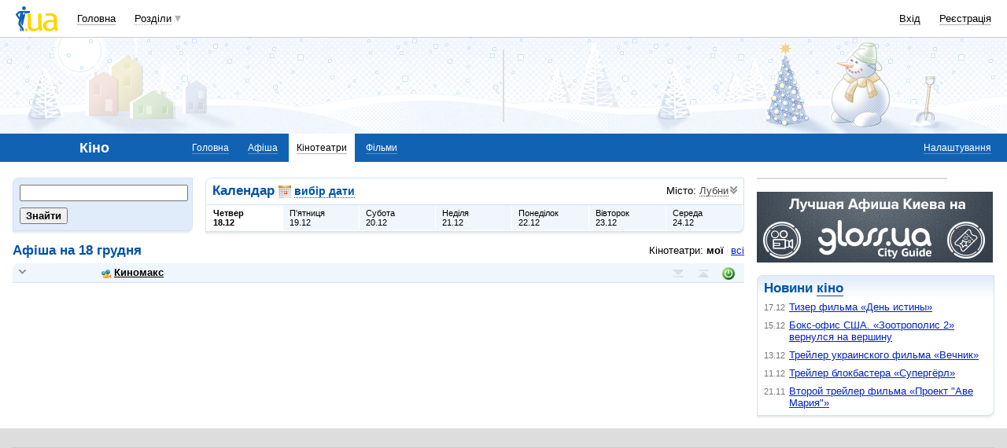

--- FILE ---
content_type: text/html; charset=utf-8
request_url: https://www.google.com/recaptcha/api2/aframe
body_size: 149
content:
<!DOCTYPE HTML><html><head><meta http-equiv="content-type" content="text/html; charset=UTF-8"></head><body><script nonce="7hfwNRG7LMbGqLqUczzOeA">/** Anti-fraud and anti-abuse applications only. See google.com/recaptcha */ try{var clients={'sodar':'https://pagead2.googlesyndication.com/pagead/sodar?'};window.addEventListener("message",function(a){try{if(a.source===window.parent){var b=JSON.parse(a.data);var c=clients[b['id']];if(c){var d=document.createElement('img');d.src=c+b['params']+'&rc='+(localStorage.getItem("rc::a")?sessionStorage.getItem("rc::b"):"");window.document.body.appendChild(d);sessionStorage.setItem("rc::e",parseInt(sessionStorage.getItem("rc::e")||0)+1);localStorage.setItem("rc::h",'1766015437245');}}}catch(b){}});window.parent.postMessage("_grecaptcha_ready", "*");}catch(b){}</script></body></html>

--- FILE ---
content_type: text/css
request_url: https://i3.i.ua/css/i2/blue/sprite/kino.y77314c83.css
body_size: 37687
content:
/* default.css {{{ */
/* default_settings.css {{{ */
p, h1, h2, h3, h4, h5, h6, address, cite, fieldset, legend, form, label, table, td, blockquote, hr, img, dl, dt, dd {
	margin: 0;
	padding: 0;
}
html,body {
	height: 100%;
	min-height: 100%;
	position: relative;
}
html {
	font-size: 100.01%;
}
body {
	margin: 0;
	padding: 0 16px;
/*	height: auto!important;
	 */
	background: #FFFFFF;
	font: 0.84em Arial, Helvetica, sans-serif;
	color: inherit;
	text-align: center;
}
img {
	border: none;
}
a, .link {
	color: #0022CC;
	text-decoration: underline;
	cursor: pointer;
}
a:hover, .link:hover {
	text-decoration: none;
}
hr {
	height: 0;
	border: none;
	background: none;
	color: #DDDDDD;
	border-top: 1px solid #DDDDDD;
	margin-bottom: 16px;
	line-height: 99%;
	text-align: left;
}
fieldset {
	border: 0 solid transparent;
}
input,textarea,select {
	font: 1em Arial, Helvetica, sans-serif;
	outline: none;
}
input[type="radio"],input[type="checkbox"],input[type="button"],input[type="submit"],input[type="reset"],input[type="file"],select,label {
	cursor: pointer;
}
input[disabled="disabled"],select[disabled="disabled"],textarea[disabled="disabled"],button[disabled="disabled"] {
	cursor: default;
}
input[type="radio"],input[type="checkbox"] {
	display: inline-block;
	margin: -3px 0 0;
	padding: 0;
	vertical-align: middle;
}
input[type="submit"] {
	font-weight: bold;
}
select optgroup {
	font-style: normal!important;
	font-weight: normal!important;
	color: #777777;
	background: #FFFFFF;
}
select optgroup option {
	color: #000000;
	background: #FFFFFF;
}
label {
	margin-right: 8px;
}
p {
	margin-bottom: 16px;
}
ul, ol {
	padding-top: 0;
	padding-bottom: 0;
	margin-top: 0;
	margin-bottom: 16px;
}
blockquote {
	margin-bottom: 16px;
	margin-left: 32px;
}
address {
	font-style: normal;
}
small {
	font-size: 0.84em;
}
big {
	font-size: 1.15em;
}
s {
	color: #777777;
}
/*h1 {
	font-size: 1.55em;
	font-weight: normal;
}
*/
h1, h2, h3, h4, .main_title {
	line-height: 1em;
}
h1, h2, h3, .main_title {
	margin-bottom: 16px;
	color: #0053A5;
}
h1, h2, .main_title {
	font-size: 1.25em;
	font-weight: bold;
}
h3, h4 {
	font-size: 1.15em;
}
h4 {
	margin-bottom: 4px;
}
h2 big, .main_title big {
	font-weight: normal;
}
h2 b, .main_title b {
	font-weight: bold;
	color: #000000;
}
h1 a, h1 .link,h2 a, h2 .link,h3 a, h3 .link,.main_title a, .main_title .link {
/*	display: inline-block;
	*/
	color: #0053A5;
	text-decoration: none;
	border-bottom: 1px solid #0053A5;
	margin-bottom: -1px;
}
h1 a:hover, h1 .link:hover,h2 a:hover, h2 .link:hover,h3 a:hover, h3 .link:hover,.main_title a:hover, .main_title .link:hover  {
	border-bottom: none;
	margin-bottom: 0;
}
h1 img,h2 img,h3 img,.main_title img {
	vertical-align: top;
}
table {
	border-collapse: collapse;
	border-spacing: 0;
}
table td,table th {
	text-align: left;
}
code {
	font-size: 1.15em;
}
code b {
	color: #0053A5;
}
/* }}} default_settings.css */
/* structure.css {{{ */
/* structure.css */
.Branding_header,.Branding_body,.Branding_footer {
	position: relative;
}
.Branding_header {
	margin: 0 -16px 16px;
	padding: 0 16px;
	z-index: 3;
}
.Branding_body {
	margin: 0 -16px;
	padding: 0 16px;
	z-index: 2;
}
.Branding_footer {
	margin: 0 -16px;
	padding: 0 16px 24px;
	z-index: 2;
}
/* round body 4 IE */
.round_ie {
	position: relative;
	height: 8px;
	display: none;
}
.Branding_body .round_ie {
	top: -8px;
	margin-bottom: -8px;
}
.Branding_footer .round_ie {
	bottom: -8px;
}
.round_ie i {
	float: right;
	width: 8px;
	height: 8px;
	margin-right: -8px;
	background-image: url([data-uri]);
	background-repeat: no-repeat;
}
.round_ie i:first-child {
	float: left;
	margin-right: 0;
	margin-left: -8px;
}
.Branding_body .round_ie i {
	background-position: 100% 0;
}
.Branding_body .round_ie i:first-child {
	background-position: 0 0;
}
.Branding_footer .round_ie i {
	background-position: 100% 100%;
}
.Branding_footer .round_ie i:first-child {
	background-position: 0 100%;
}
/* /round body 4 IE */
.Header,.Body,.Footer {
	min-width: 960px;
	max-width: 1600px;
		clear: both;
	margin: 0 auto;
	text-align: left;
}
.Header {
	position: relative;
}
.Left {
	margin-right: 302px;
	padding-right: 16px;
}
.Right {
	float: right;
	width: 302px;
}
.right_240 .Left {
	margin-right: 242px;
}
.right_240 .Right {
	width: 242px;
}
.Wrap {
	float: left;
	width: 100%;
}
.Cols_20_80,.Cols_25_75,.Cols_33_67,.Cols_40_60,.Cols_50_50,.Cols_60_40,.Cols_67_33,.Cols_75_25,.Cols_80_20 {
	padding-left: 16px;
}
.Cols_20_80 .Left,.Cols_25_75 .Left,.Cols_33_67 .Left,.Cols_40_60 .Left,.Cols_50_50 .Left,.Cols_60_40 .Left,.Cols_67_33 .Left,.Cols_75_25 .Left,.Cols_80_20 .Left {
	float: left;
	margin-right: 0;
	margin-left: -16px;
	padding-right: 0;
}
.Cols_20_80 .Left,.Cols_80_20 .Right,.width_20 {
	width: 20%;
}
.Cols_20_80 .Right,.Cols_80_20 .Left,.width_80 {
	width: 80%;
}
.Cols_25_75 .Left,.Cols_75_25 .Right,.width_25 {
	width: 25%;
}
.Cols_25_75 .Right,.Cols_75_25 .Left,.width_75 {
	width: 75%;
}
.Cols_33_67 .Left,.Cols_67_33 .Right,.width_33 {
	width: 33%;
}
.Cols_33_67 .Right,.Cols_67_33 .Left,.width_67 {
	width: 67%;
}
.Cols_40_60 .Left,.Cols_60_40 .Right,.width_40 {
	width: 40%;
}
.Cols_40_60 .Right,.Cols_60_40 .Left,.width_60 {
	width: 60%;
}
.Cols_50_50 .Left,.Cols_50_50 .Right,.width_50 {
	width: 50%;
}
.width_100 {
	width: 100%;
}
.width_10 {
	width: 10%;
}
.width_5 {
	width: 5%;
}
.Left_fixed .Left {
	float: left;
	margin-right: 0;
	padding-right: 0;
}
.Left_fixed .Right {
	float: none;
	width: auto;
}
.align_left {
	text-align: left!important;
}
.align_center {
	text-align: center!important;
}
.align_right {
	text-align: right!important;
}
.nowrap {
	white-space: nowrap;
}
.float_left {
	float: left!important;
}
.float_right {
	float: right!important;
}
.clear:after {
	content: ".";
	display: block;
	clear: both;
	visibility: hidden;
	font-size: 0;
	height: 0;
}
/* for IE/Mac */
.clear {
	display: inline-block;
}
/* Hides from IE/Mac \*/
* html .clear {
	height: 1%;
}
.clear {
	display: block;
	clear: both;
}
/* End hide from IE/Mac */
/* }}} structure.css */
/* advertising.css {{{ */
/* advertising.css */
.baner {
	background-image: url([data-uri]);
	background-color: #FFFFFF;
	background-position: 50% 50%;
	background-repeat: no-repeat;
	border: 1px solid #DDDDDD;
	margin-bottom: 16px;
}
.Header .baner {
	float: left;
	margin-bottom: 0;
	min-height: 60px;
	min-width: 468px;
}
.Header .baner img {
	vertical-align: top;
}
.Header .text_advertising,.Adv {
	display: block;
	margin-left: 468px;
	text-align: center;
}
.multi_Adv {
	background-image: none;
}
.multi_Adv .Adv {
	float: left;
	margin: 0;
	max-width: none;
	width: 33%;
}
.Header .text_advertising a,.Adv a {
	display: block;
	margin: 0 auto;
	padding-left: 16px;
	max-width: 260px;
	color: #000000;
	cursor: pointer;
	text-align: left;
	text-decoration: none;
}
.Adv a {
	/*max-height: 4.8em;
	*/
	max-height: 62px;
	overflow-y: hidden;
	line-height: 1.2em;
}
.multi_Adv .Adv a {
	margin: 0 0 0 28px;
	max-width: none;
	padding-left: 16px;
	border-left: 1px dotted #DDDDDD;
}
.Header .text_advertising a b,.Adv a b {
	color: #c00;
	text-decoration: underline;
}
.Header .text_advertising a:hover b,.Adv a:hover b {
	text-decoration: none;
}
.Adv a img {
	float: left;
	width: 60px;
	height: 60px;
	margin-right: 8px;
	border: 1px solid #DDDDDD;
	position: relative;
	z-index: 1;
	left: -1px;
	margin-left: -16px;
}
.Body .Right .baner {
	display: inline-block;
	min-width: 240px;
}
#bmcounter {
	position: absolute;
	left: 0;
	top: 0;
	width: 1px;
	height: 1px;
	visibility: hidden;
}
.google {
	background: #FFF7DF;
	text-align: center;
	padding-bottom: 8px;
	display: block!important;
}
/* ADVERT BLOCK */
dl.advert dt {
	float: left;
}
dl.advert dd {
	margin-left: 56px;
}
dl.advert .close_button {
	position: relative;
	top: 0;
	right: 0;
	float: right;
	margin-left: 8px;
	margin-bottom: 8px;
}
/* DISCOUNT SHOP BLOCK */
dl.discount_shop dt {
	float: left;
}
dl.discount_shop dd {
	padding-left: 84px;
}
dl.discount_shop dd p {
	margin-bottom: 4px;
}
dl.discount_shop dd small {
	display: block;
	color: #444444;
}
/* DISCOUNT */
.discount {
	display: inline-block;
	padding-left: 40px;
	line-height: 1em;
	font-size: 1.15em;
	color: #444444;
}
.discount i {
	display: inline-block;
	margin: 0 4px 0 -40px;
	width: 36px;
	height: 18px;
	vertical-align: top;
	background: url(//i3.i.ua/css/i2/blue/sprite/kino.yfcf43656.png) 0 0 no-repeat;
}
/* }}} advertising.css */
/* icons_sections.css {{{ */
/* icons_sections.css */
.mail_16,.mbox_16,.job_16,.catalog_16,.links_16,.rss_16,.board_16,.weather_16,.goroskop_16,.tv_16,.finance_16,.shop_16,.perevod_16,.narod_16,.prikol_16,.love_16,.photo_16,.blog_16,.video_16,.oboi_16,.cards_16,.events_16,.map_16,.news_16,.games_16,.fun_16,.talk_16,.kino_16,.org_16,.files_16,.politics_16,.cook_16,.music_16,.apps_16,.checker_16,.antivirus_16,.search_16,.help_16,.friends_16,.gbook_16,.otvet_16,.soft_16,.group_16,.radio_16,.informer_16,.forum_16 {
	display: inline-block;
	padding-left: 20px;
	line-height: 16px;
}
.mail_16 i,.mbox_16 i,.job_16 i,.catalog_16 i,.links_16 i,.rss_16 i,.board_16 i,.weather_16 i,.goroskop_16 i,.tv_16 i,.finance_16 i,.shop_16 i,.perevod_16 i,.narod_16 i,.prikol_16 i,.love_16 i,.photo_16 i,.blog_16 i,.video_16 i,.oboi_16 i,.cards_16 i,.events_16 i,.map_16 i,.news_16 i,.games_16 i,.fun_16 i,.talk_16 i,.kino_16 i,.org_16 i,.files_16 i,.politics_16 i,.cook_16 i,.music_16 i,.apps_16 i,.checker_16 i,.antivirus_16 i,.search_16 i,.help_16 i,.friends_16 i,.gbook_16 i,.otvet_16 i,.soft_16 i,.group_16 i,.radio_16 i,.informer_16 i,.forum_16 i {
	display: inline-block;
	margin: 0 4px 0 -20px;
	width: 16px;
	height: 16px;
	vertical-align: middle;
	background-repeat: no-repeat;
}
.mail_16 i,.mbox_16 i {
	background-image: url(//i3.i.ua/css/i2/blue/sprite/kino.yfcf43656.png);background-position: -36px 0;
}
.job_16 i {
	background-image: url(//i3.i.ua/css/i2/blue/sprite/kino.yfcf43656.png);background-position: -52px 0;
}
.catalog_16 i {
	background-image: url(//i3.i.ua/css/i2/blue/sprite/kino.yfcf43656.png);background-position: -68px 0;
}
.links_16 i {
	background-image: url(//i3.i.ua/css/i2/blue/sprite/kino.yfcf43656.png);background-position: -84px 0;
}
.rss_16 i {
	background-image: url(//i3.i.ua/css/i2/blue/sprite/kino.yfcf43656.png);background-position: -100px 0;
}
.board_16 i {
	background-image: url(//i3.i.ua/css/i2/blue/sprite/kino.yfcf43656.png);background-position: -116px 0;
}
.weather_16 i {
	background-image: url(//i3.i.ua/css/i2/blue/sprite/kino.yfcf43656.png);background-position: -132px 0;
}
.goroskop_16 i {
	background-image: url(//i3.i.ua/css/i2/blue/sprite/kino.yfcf43656.png);background-position: -148px 0;
}
.tv_16 i {
	background-image: url(//i3.i.ua/css/i2/blue/sprite/kino.yfcf43656.png);background-position: -164px 0;
}
.finance_16 i {
	background-image: url(//i3.i.ua/css/i2/blue/sprite/kino.yfcf43656.png);background-position: -180px 0;
}
.shop_16 i {
	background-image: url(//i3.i.ua/css/i2/blue/sprite/kino.yfcf43656.png);background-position: -196px 0;
}
.perevod_16 i {
	background-image: url(//i3.i.ua/css/i2/blue/sprite/kino.yfcf43656.png);background-position: -212px 0;
}
.narod_16 i {
	background-image: url(//i3.i.ua/css/i2/blue/sprite/kino.yfcf43656.png);background-position: -228px 0;
}
.prikol_16 i {
	background-image: url(//i3.i.ua/css/i2/blue/sprite/kino.yfcf43656.png);background-position: -244px 0;
}
.love_16 i {
	background-image: url(//i3.i.ua/css/i2/blue/sprite/kino.yfcf43656.png);background-position: -260px 0;
}
.photo_16 i {
	background-image: url(//i3.i.ua/css/i2/blue/sprite/kino.yfcf43656.png);background-position: -276px 0;
}
.blog_16 i {
	background-image: url(//i3.i.ua/css/i2/blue/sprite/kino.yfcf43656.png);background-position: -292px 0;
}
.video_16 i {
	background-image: url(//i3.i.ua/css/i2/blue/sprite/kino.yfcf43656.png);background-position: -308px 0;
}
.oboi_16 i {
	background-image: url(//i3.i.ua/css/i2/blue/sprite/kino.yfcf43656.png);background-position: -324px 0;
}
.cards_16 i {
	background-image: url(//i3.i.ua/css/i2/blue/sprite/kino.yfcf43656.png);background-position: -340px 0;
}
.events_16 i {
	background-image: url(//i3.i.ua/css/i2/blue/sprite/kino.yfcf43656.png);background-position: -356px 0;
}
.map_16 i {
	background-image: url(//i3.i.ua/css/i2/blue/sprite/kino.yfcf43656.png);background-position: -372px 0;
}
.news_16 i {
	background-image: url(//i3.i.ua/css/i2/blue/sprite/kino.yfcf43656.png);background-position: -388px 0;
}
.games_16 i {
	background-image: url(//i3.i.ua/css/i2/blue/sprite/kino.yfcf43656.png);background-position: -404px 0;
}
.fun_16 i {
	background-image: url(//i3.i.ua/css/i2/blue/sprite/kino.yfcf43656.png);background-position: -420px 0;
}
.talk_16 i {
	background-image: url(//i3.i.ua/css/i2/blue/sprite/kino.yfcf43656.png);background-position: -436px 0;
}
.kino_16 i {
	background-image: url(//i3.i.ua/css/i2/blue/sprite/kino.yfcf43656.png);background-position: -452px 0;
}
.org_16 i {
	background-image: url(//i3.i.ua/css/i2/blue/sprite/kino.yfcf43656.png);background-position: -468px 0;
}
.files_16 i {
	background-image: url(//i3.i.ua/css/i2/blue/sprite/kino.yfcf43656.png);background-position: -484px 0;
}
.politics_16 i {
	background-image: url(//i3.i.ua/css/i2/blue/sprite/kino.yfcf43656.png);background-position: -500px 0;
}
.cook_16 i {
	background-image: url(//i3.i.ua/css/i2/blue/sprite/kino.yfcf43656.png);background-position: -516px 0;
}
.music_16 i {
	background-image: url(//i3.i.ua/css/i2/blue/sprite/kino.yfcf43656.png);background-position: -532px 0;
}
.apps_16 i {
	background-image: url(//i3.i.ua/css/i2/blue/sprite/kino.yfcf43656.png);background-position: -548px 0;
}
.checker_16 i {
	background-image: url(//i3.i.ua/css/i2/blue/sprite/kino.yfcf43656.png);background-position: -564px 0;
}
.antivirus_16 i {
	background-image: url(//i3.i.ua/css/i2/blue/sprite/kino.yfcf43656.png);background-position: -580px 0;
}
.search_16 i {
	background-image: url(//i3.i.ua/css/i2/blue/sprite/kino.yfcf43656.png);background-position: -596px 0;
}
.help_16 i {
	background-image: url(//i3.i.ua/css/i2/blue/sprite/kino.yfcf43656.png);background-position: -612px 0;
}
.friends_16 i {
	background-image: url(//i3.i.ua/css/i2/blue/sprite/kino.yfcf43656.png);background-position: -628px 0;
}
.gbook_16 i {
	background-image: url(//i3.i.ua/css/i2/blue/sprite/kino.yfcf43656.png);background-position: -644px 0;
}
.otvet_16 i {
	background-image: url(//i3.i.ua/css/i2/blue/sprite/kino.yfcf43656.png);background-position: -660px 0;
}
.soft_16 i {
	background-image: url(//i3.i.ua/css/i2/blue/sprite/kino.yfcf43656.png);background-position: -676px 0;
}
.group_16 i {
	background-image: url(//i3.i.ua/css/i2/blue/sprite/kino.yfcf43656.png);background-position: -692px 0;
}
.radio_16 i {
	background-image: url(//i3.i.ua/css/i2/blue/sprite/kino.yfcf43656.png);background-position: -708px 0;
}
.informer_16 i {
	background-image: url(//i3.i.ua/css/i2/blue/sprite/kino.yfcf43656.png);background-position: -724px 0;
}
.forum_16 i {
	background-image: url(//i3.i.ua/css/i2/blue/sprite/kino.yfcf43656.png);background-position: -740px 0;
}
.mail_32,.mbox_32,.job_32,.catalog_32,.links_32,.rss_32,.board_32,.weather_32,.goroskop_32,.tv_32,.finance_32,.shop_32,.perevod_32,.narod_32,.prikol_32,.love_32,.photo_32,.blog_32,.video_32,.oboi_32,.cards_32,.events_32,.map_32,.news_32,.games_32,.fun_32,.talk_32,.kino_32,.org_32,.files_32,.politics_32,.cook_32,.music_32,.apps_32,.checker_32,.otvet_32,.soft_32,.group_32,.radio_32,.friends_32,.gbook_32,.search_32 {
	display: inline-block;
	padding-left: 40px;
	line-height: 32px;
}
.mail_32 i,.mbox_32 i,.job_32 i,.catalog_32 i,.links_32 i,.rss_32 i,.board_32 i,.weather_32 i,.goroskop_32 i,.tv_32 i,.finance_32 i,.shop_32 i,.perevod_32 i,.narod_32 i,.prikol_32 i,.love_32 i,.photo_32 i,.blog_32 i,.video_32 i,.oboi_32 i,.cards_32 i,.events_32 i,.map_32 i,.news_32 i,.games_32 i,.fun_32 i,.talk_32 i,.kino_32 i,.org_32 i,.files_32 i,.politics_32 i,.cook_32 i,.music_32 i,.apps_32 i,.checker_32 i,.otvet_32 i,.soft_32 i,.group_32 i,.radio_32 i,.friends_32 i,.gbook_32 i,.search_32 i {
	display: inline-block;
	margin: 0 8px 0 -40px;
	width: 32px;
	height: 32px;
	vertical-align: middle;
	background-repeat: no-repeat;
}
.mail_32 i,.mbox_32 i {
	background-image: url(//i3.i.ua/v2/ico/sections/mbox_32.png);
}
.job_32 i {
	background-image: url(//i3.i.ua/v2/ico/sections/job_32.png);
}
.catalog_32 i {
	background-image: url(//i3.i.ua/v2/ico/sections/catalog_32.png);
}
.links_32 i {
	background-image: url(//i3.i.ua/v2/ico/sections/links_32.png);
}
.rss_32 i {
	background-image: url(//i3.i.ua/v2/ico/sections/rss_32.png);
}
.board_32 i {
	background-image: url(//i3.i.ua/v2/ico/sections/board_32.png);
}
.weather_32 i {
	background-image: url(//i3.i.ua/v2/ico/sections/weather_32.png);
}
.goroskop_32 i {
	background-image: url(//i3.i.ua/v2/ico/sections/goroskop_32.png);
}
.tv_32 i {
	background-image: url(//i3.i.ua/v2/ico/sections/tv_32.png);
}
.finance_32 i {
	background-image: url(//i3.i.ua/v2/ico/sections/finance_32.png);
}
.shop_32 i {
	background-image: url(//i3.i.ua/v2/ico/sections/shop_32.png);
}
.perevod_32 i {
	background-image: url(//i3.i.ua/v2/ico/sections/perevod_32.png);
}
.narod_32 i {
	background-image: url(//i3.i.ua/v2/ico/sections/narod_32.y1.png);
}
.prikol_32 i {
	background-image: url(//i3.i.ua/v2/ico/sections/prikol_32.png);
}
.love_32 i {
	background-image: url(//i3.i.ua/v2/ico/sections/love_32.png);
}
.photo_32 i {
	background-image: url(//i3.i.ua/v2/ico/sections/photo_32.png);
}
.blog_32 i {
	background-image: url(//i3.i.ua/v2/ico/sections/blog_32.png);
}
.video_32 i {
	background-image: url(//i3.i.ua/v2/ico/sections/video_32.png);
}
.oboi_32 i {
	background-image: url(//i3.i.ua/v2/ico/sections/oboi_32.png);
}
.cards_32 i {
	background-image: url(//i3.i.ua/v2/ico/sections/cards_32.png);
}
.events_32 i {
	background-image: url(//i3.i.ua/v2/ico/sections/events_32.png);
}
.map_32 i {
	background-image: url(//i3.i.ua/v2/ico/sections/map_32.png);
}
.news_32 i {
	background-image: url(//i3.i.ua/v2/ico/sections/news_32.png);
}
.games_32 i {
	background-image: url(//i3.i.ua/v2/ico/sections/games_32.png);
}
.fun_32 i {
	background-image: url(//i3.i.ua/v2/ico/sections/funclub_32.png);
}
.talk_32 i {
	background-image: url(//i3.i.ua/v2/ico/sections/talk_32.png);
}
.kino_32 i {
	background-image: url(//i3.i.ua/v2/ico/sections/kino_32.png);
}
.org_32 i {
	background-image: url(//i3.i.ua/v2/ico/sections/calendar_32.png);
}
.files_32 i {
	background-image: url(//i3.i.ua/v2/ico/sections/files_32.y1.png);
}
.politics_32 i {
	background-image: url(//i3.i.ua/v2/ico/sections/politics_32.png);
}
.cook_32 i {
	background-image: url(//i3.i.ua/v2/ico/sections/cook_32.png);
}
.music_32 i {
	background-image: url(//i3.i.ua/v2/ico/sections/music_32.png);
}
.apps_32 i {
	background-image: url(//i3.i.ua/v2/ico/sections/apps_32.png);
}
.checker_32 i {
	background-image: url(//i3.i.ua/v2/ico/sections/checker_32.png);
}
.otvet_32 i {
	background-image: url(//i3.i.ua/v2/ico/sections/answers_32.png);
}
.soft_32 i {
	background-image: url(//i3.i.ua/v2/ico/sections/soft_32.png);
}
.group_32 i {
	background-image: url(//i3.i.ua/v2/ico/sections/group_32.png);
}
.radio_32 i {
	background-image: url(//i3.i.ua/css/i2/blue/sprite/kino.yfcf43656.png);background-position: -756px 0;
}
.friends_32 i {
	background-image: url(//i3.i.ua/v2/ico/sections/friends_32.png);
}
.gbook_32 i {
	background-image: url(//i3.i.ua/v2/ico/sections/gbook_32.png);
}
.search_32 i {
	background-image: url(//i3.i.ua/v2/ico/sections/search_32.png);
}
.home_24,.links_24,.apps_24,.radio_24,.music_24,.catalog_24,.talk_24,.mail_24 {
	display: inline-block;
	line-height: 24px;
}
.home_24 i,.links_24 i,.apps_24 i,.radio_24 i,.music_24 i,.catalog_24 i,.talk_24 i,.mail_24 i {
	display: inline-block;
	vertical-align: middle;
	width: 24px;
	height: 24px;
	background-repeat: no-repeat;
}
.home_24 i {
	background-image: url(//i3.i.ua/css/i2/blue/sprite/kino.yfcf43656.png);background-position: -788px 0;
}
.links_24 i {
	background-image: url(//i3.i.ua/css/i2/blue/sprite/kino.yfcf43656.png);background-position: -812px 0;
}
.apps_24 i {
	background-image: url(//i3.i.ua/css/i2/blue/sprite/kino.yfcf43656.png);background-position: -836px 0;
}
.radio_24 i {
	background-image: url(//i3.i.ua/css/i2/blue/sprite/kino.yfcf43656.png);background-position: -860px 0;
}
.music_24 i {
	background-image: url(//i3.i.ua/css/i2/blue/sprite/kino.yfcf43656.png);background-position: -884px 0;
}
.catalog_24 i {
	background-image: url(//i3.i.ua/css/i2/blue/sprite/kino.yfcf43656.png);background-position: -908px 0;
}
.talk_24 i {
	background-image: url(//i3.i.ua/css/i2/blue/sprite/kino.yfcf43656.png);background-position: -932px 0;
}
.mail_24 i {
	background-image: url(//i3.i.ua/css/i2/blue/sprite/kino.yfcf43656.png);background-position: -956px 0;
}
/* }}} icons_sections.css */
/* icons_connect.css {{{ */
/* icons_connect.css */
.fb_connect /*temporary*/,.facebook_connect,.gplus_connect /*temporary*/,.googleplus_connect,.mailru_connect,.tw_connect /*temporary*/,.twitter_connect,.vk_connect /*temporary*/,.vkontakte_connect,.yandex_connect {
	display: inline-block;
	width: 85px;
	height: 22px;
	vertical-align: top;
	background-repeat: no-repeat;
	cursor: pointer;
	margin-right: 8px;
}
.fb_connect /*temporary*/,.facebook_connect {
	background-image: url(//i3.i.ua/css/i2/blue/sprite/kino.yfcf43656.png);background-position: -980px 0;
}
.gplus_connect /*temporary*/,.googleplus_connect {
	background-image: url(//i3.i.ua/css/i2/blue/sprite/kino.yfcf43656.png);background-position: -1065px 0;
}
.mailru_connect {
	background-image: url(//i3.i.ua/css/i2/blue/sprite/kino.yfcf43656.png);background-position: -1150px 0;
}
.tw_connect,.twitter_connect /*temporary*/ {
	background-image: url(//i3.i.ua/css/i2/blue/sprite/kino.yfcf43656.png);background-position: -1235px 0;
}
.vk_connect,.vkontakte_connect /*temporary*/ {
	background-image: url(//i3.i.ua/css/i2/blue/sprite/kino.yfcf43656.png);background-position: -1320px 0;
}
.yandex_connect {
	background-image: url(//i3.i.ua/css/i2/blue/sprite/kino.yfcf43656.png);background-position: -1405px 0;
}
/*	h2 input[type="text"] {
	font-size: 0.84em;
	color: #777777;
	margin-left: 16px;
}
*/
/* icons */
.vkontakte_20,.facebook_20,.googleplus_20,.twitter_20,.yandex_20,.mailru_20,.odnoklassniki_20 {
	display: inline-block;
	vertical-align: middle;
	padding-left: 24px;
	line-height: 20px;
}
.vkontakte_24,.facebook_24,.googleplus_24,.twitter_24,.yandex_24,.mailru_24,.odnoklassniki_24 {
	display: inline-block;
	padding-left: 28px;
	line-height: 24px;
}
.vkontakte_20 i,.facebook_20 i,.googleplus_20 i,.twitter_20 i,.yandex_20 i,.mailru_20 i,.odnoklassniki_20 i,.vkontakte_24 i,.facebook_24 i,.googleplus_24 i,.twitter_24 i,.yandex_24 i,.mailru_24 i,.odnoklassniki_24 i {
	display: inline-block;
	margin: 0 4px 0 0;
	background-repeat: no-repeat;
	cursor: pointer;
}
.vkontakte_20 i,.facebook_20 i,.googleplus_20 i,.twitter_20 i,.yandex_20 i,.mailru_20 i,.odnoklassniki_20 i {
	margin-left: -24px;
	width: 20px;
	height: 20px;
}
.vkontakte_24 i,.facebook_24 i,.googleplus_24 i,.twitter_24 i,.yandex_24 i,.mailru_24 i,.odnoklassniki_24 i {
	margin-left: -28px;
	width: 24px;
	height: 24px;
}
.vkontakte_20 i {
	background-image: url(//i3.i.ua/css/i2/blue/sprite/kino.yfcf43656.png);background-position: -1490px 0;
}
.vkontakte_24 i {
	background-image: url(//i3.i.ua/css/i2/blue/sprite/kino.yfcf43656.png);background-position: -1510px 0;
}
.facebook_20 i {
	background-image: url(//i3.i.ua/css/i2/blue/sprite/kino.yfcf43656.png);background-position: -1534px 0;
}
.facebook_24 i {
	background-image: url(//i3.i.ua/css/i2/blue/sprite/kino.yfcf43656.png);background-position: -1554px 0;
}
.googleplus_20 i {
	background-image: url(//i3.i.ua/css/i2/blue/sprite/kino.yfcf43656.png);background-position: -1578px 0;
}
.googleplus_24 i {
	background-image: url(//i3.i.ua/css/i2/blue/sprite/kino.yfcf43656.png);background-position: -1598px 0;
}
.twitter_20 i {
	background-image: url(//i3.i.ua/css/i2/blue/sprite/kino.yfcf43656.png);background-position: -1622px 0;
}
.twitter_24 i {
	background-image: url(//i3.i.ua/css/i2/blue/sprite/kino.yfcf43656.png);background-position: -1642px 0;
}
.yandex_20 i {
	background-image: url(//i3.i.ua/css/i2/blue/sprite/kino.yfcf43656.png);background-position: -1666px 0;
}
.yandex_24 i {
	background-image: url(//i3.i.ua/css/i2/blue/sprite/kino.yfcf43656.png);background-position: -1686px 0;
}
.mailru_20 i {
	background-image: url(//i3.i.ua/css/i2/blue/sprite/kino.yfcf43656.png);background-position: -1710px 0;
}
.mailru_24 i {
	background-image: url(//i3.i.ua/css/i2/blue/sprite/kino.yfcf43656.png);background-position: -1730px 0;
}
.odnoklassniki_20 i {
	background-image: url(//i3.i.ua/css/i2/blue/sprite/kino.yfcf43656.png);background-position: -1754px 0;
}
.odnoklassniki_24 i {
	background-image: url(//i3.i.ua/css/i2/blue/sprite/kino.yfcf43656.png);background-position: -1774px 0;
}
/* }}} icons_connect.css */
/* icons.css {{{ */
/* icons.css */
/* STATUSES */
.status_angry,.status_beer,.status_coffe,.status_fun,.status_hamburger,.status_home,.status_ill,.status_job,.status_love,.status_music,.status_ru,.status_sleep,.status_smile,.status_tears,.status_tv,.status_ua,.nostatus {
	display: inline-block;
	padding-left: 18px;
	line-height: 14px;
}
.status_angry i,.status_beer i,.status_coffe i,.status_fun i,.status_hamburger i,.status_home i,.status_ill i,.status_job i,.status_love i,.status_music i,.status_ru i,.status_sleep i,.status_smile i,.status_tears i,.status_tv i,.status_ua i,.nostatus i {
	display: inline-block;
	margin: 0 4px 0 -18px;
	width: 14px;
	height: 14px;
	vertical-align: bottom;
	background-repeat: no-repeat;
}
.status_angry i {
	background-image: url(//i3.i.ua/css/i2/blue/sprite/kino.yfcf43656.png);background-position: -1798px 0;
}
.status_beer i {
	background-image: url(//i3.i.ua/css/i2/blue/sprite/kino.yfcf43656.png);background-position: -1812px 0;
}
.status_coffe i {
	background-image: url(//i3.i.ua/css/i2/blue/sprite/kino.yfcf43656.png);background-position: -1826px 0;
}
.status_fun i {
	background-image: url(//i3.i.ua/css/i2/blue/sprite/kino.yfcf43656.png);background-position: -1840px 0;
}
.status_hamburger i {
	background-image: url(//i3.i.ua/css/i2/blue/sprite/kino.yfcf43656.png);background-position: -1854px 0;
}
.status_home i {
	background-image: url(//i3.i.ua/css/i2/blue/sprite/kino.yfcf43656.png);background-position: -1868px 0;
}
.status_ill i {
	background-image: url(//i3.i.ua/css/i2/blue/sprite/kino.yfcf43656.png);background-position: -1882px 0;
}
.status_job i {
	background-image: url(//i3.i.ua/css/i2/blue/sprite/kino.yfcf43656.png);background-position: -1896px 0;
}
.status_love i {
	background-image: url(//i3.i.ua/css/i2/blue/sprite/kino.yfcf43656.png);background-position: -1910px 0;
}
.status_music i {
	background-image: url(//i3.i.ua/css/i2/blue/sprite/kino.yfcf43656.png);background-position: -1924px 0;
}
.status_ru i {
	background-image: url(//i3.i.ua/css/i2/blue/sprite/kino.yfcf43656.png);background-position: -1938px 0;
}
.status_sleep i {
	background-image: url(//i3.i.ua/css/i2/blue/sprite/kino.yfcf43656.png);background-position: -1952px 0;
}
.status_smile i {
	background-image: url(//i3.i.ua/css/i2/blue/sprite/kino.yfcf43656.png);background-position: -1966px 0;
}
.status_tears i {
	background-image: url(//i3.i.ua/css/i2/blue/sprite/kino.yfcf43656.png);background-position: -1980px 0;
}
.status_tv i {
	background-image: url(//i3.i.ua/css/i2/blue/sprite/kino.yfcf43656.png);background-position: -1994px 0;
}
.status_ua i {
	background-image: url(//i3.i.ua/css/i2/blue/sprite/kino.yfcf43656.png);background-position: -2008px 0;
}
.nostatus i {
	background-image: url(//i3.i.ua/css/i2/blue/sprite/kino.yfcf43656.png);background-position: -2022px 0;
}
/* OBJECTS */
.boy,.category,.channel,.cinema,.community,.girl,.group,.mailto,.noicon_16 {
	display: inline-block;
	color: #000000;
	line-height: 16px;
}
h2.boy,h2.category,h2.channel,h2.cinema,h2.community,h2.girl,h2.group,h2.tv,h2.goroskop {
	color: #0053A5;
}
.category,.channel,.cinema,.community,.group,.mailto,.tv,.goroskop {
	padding-left: 16px;
}
.boy,.girl {
	padding-left: 11px;
	white-space: nowrap;
}
.noicon_16 {
	padding-left: 20px;
}
.boy i,.category i,.channel i,.cinema i,.community i,.girl i,.group i,.mailto i,.noicon_16 i,.tv i,.goroskop i {
	display: inline-block;
	vertical-align: middle;
	background-repeat: no-repeat;
}
.category i,.channel i,.cinema i,.community i,.group i,.mailto i,.tv i,.goroskop i {
	margin: 0 4px 0 -16px;
	width: 12px;
	height: 12px;
}
.boy i,.girl i {
	margin: 0 2px 0 -11px;
	width: 9px;
	height: 12px;
}
.noicon_16 i {
	margin: 0 4px 0 -20px;
	width: 16px;
	height: 16px;
}
.boy i {
	background-image: url(//i3.i.ua/css/i2/blue/sprite/kino.yfcf43656.png);background-position: -2036px 0;
}
.category i {
	background-image: url(//i3.i.ua/css/i2/blue/sprite/kino.yfcf43656.png);background-position: -2045px 0;
}
.channel i {
	background-image: url(//i3.i.ua/css/i2/blue/sprite/kino.yfcf43656.png);background-position: -2057px 0;
}
.cinema i {
	background-image: url(//i3.i.ua/css/i2/blue/sprite/kino.yfcf43656.png);background-position: -2069px 0;
}
.community i {
	background-image: url(//i3.i.ua/css/i2/blue/sprite/kino.yfcf43656.png);background-position: -2081px 0;
}
.girl i {
	background-image: url(//i3.i.ua/css/i2/blue/sprite/kino.yfcf43656.png);background-position: -2093px 0;
}
.group i {
	background-image: url(//i3.i.ua/css/i2/blue/sprite/kino.yfcf43656.png);background-position: -2102px 0;
}
.mailto i {
	background-image: url(//i3.i.ua/css/i2/blue/sprite/kino.yfcf43656.png);background-position: -2114px 0;
}
.noicon_16 i {
	background-image: url(//i3.i.ua/css/i2/blue/sprite/kino.yfcf43656.png);background-position: -2126px 0;
}
.tv i {
	background-image: url(//i3.i.ua/css/i2/blue/sprite/kino.yfcf43656.png);background-position: -2142px 0;
}
.goroskop i {
	background-image: url(//i3.i.ua/css/i2/blue/sprite/kino.yfcf43656.png);background-position: -2154px 0;
}
h2 .boy,h2 .girl,h2 .channel,h2 .community,h2 .group {
	color: #0053A5;
	padding-left: 0;
	vertical-align: top;
}
h2 .boy,h2 .girl {
	margin-left: 11px;
}
h2 .channel,h2 .community,h2 .group {
	margin-left: 16px;
}
/* }}} icons.css */
/* site_sections.css {{{ */
/* site_sections.css */
ul.site_sections,ul.site_sections li {
	padding: 0;
	margin: 0;
	list-style: none;
}
ul.site_sections li {
	display: inline-block;
	margin: 0 4px 4px 0;
}
ul.site_sections li a {
	white-space: nowrap;
}
.Branding_header .Header ul.site_sections {
	position: relative;
	z-index: 1;
	top: -34px;
	padding: 34px 4px 8px;
	margin: 0 8px -34px;
	background-color: #FFFFFF;
	background-repeat: repeat-x;
	border-bottom: 2px solid #DDDDDD;
	-webkit-border-radius: 8px;
	-moz-border-radius: 8px;
	border-radius: 8px;
}
.Footer ul.site_sections {
	position: relative;
	margin: 0 0 8px;
	padding: 4px 4px 8px;
	border-bottom: 1px solid #DDDDDD;
}
.Header ul.site_sections a,.Footer ul.site_sections a {
	margin-left: 8px;
	color: #000000;
}
.Header ul.site_sections .current,.Footer ul.site_sections .current {
	font-weight: bold;
}
/* }}} site_sections.css */
/* header.css {{{ */
/* header.css */
.Header .lang {
	float: left;
	position: relative;
	z-index: 8;
	margin: 6px 0 0 8px;
}
.Header ul.user_sections {
		position: absolute;
	z-index: 8;
	width: auto;
	margin: 0;
	padding: 0;
	max-height: 34px;
}
.Header ul.user_sections li,.Header ul.user_sections li.first,.Header ul.user_sections li.last {
	background-image: url(//i3.i.ua/v2/bg/header_site_sections_bg.png);
	background-repeat: no-repeat;
}
.Header ul.user_sections li {
	float: left;
	margin: 0;
	padding: 0 0 6px;
	background-position: 50% 100%;
	list-style: none;
	white-space: nowrap;
}
.Header ul.user_sections li.first {
	padding-left: 6px;
	background-position: 0 100%;
}
.Header ul.user_sections li a,.Header ul.user_sections li span {
	display: block;
	border-left: 1px solid #F1EDE4;
	color: #000000;
	cursor: pointer;
	height: 16px;
}
.Header ul.user_sections li a {
	padding: 4px 4px 7px;
}
.Header ul.user_sections li span {
	padding: 4px 6px 7px 16px;
	text-decoration: underline;
}
.Header ul.user_sections li span:hover {
	text-decoration: none;
}
.Header ul.user_sections li.first a,.Header ul.user_sections li.first span {
	padding: 4px 6px 7px 4px;
	border-left: none;
}
.Header ul.user_sections li a i,.Header ul.user_sections li span i {
	margin: 0;
	background-repeat: no-repeat;
	vertical-align: middle;
}
.Header ul.user_sections li a i {
	display: none;
	width: 16px;
	height: 16px;
}
.Header ul.icons_only li a i {
	display: inline-block;
}
.Header ul.user_sections li span i {
	display: inline-block;
	width: 9px;
	height: 9px;
	margin-right: 4px;
	margin-left: -12px;
	background-image: url([data-uri]);
}
.Header ul.user_sections li.site_section_hide span i {
	background-image: url([data-uri]);
}
.Header ul.user_sections li.last {
	width: 8px;
	height: 33px;
	padding: 0;
	background-position: 100% 100%;
}
.Header ul.user_sections li.current a,.Header ul.user_sections li.site_section_hide a,.Header ul.user_sections li.site_section_hide span {
	background: #FFFFFF;
}
.Header ul.user_sections li.site_section_settings a {
	color: #777777;
}
/* ICONs ONLY */
.Header ul.icons_only li a {
	width: 16px;
	overflow: hidden;
	text-decoration: none;
}
.Header ul.icons_only li a i {
	margin-right: 6px;
}
.Header ul.icons_only li.first a,.Header ul.icons_only li.site_section_settings a {
	width: auto;
	overflow: visible;
	text-decoration: underline;
}
.Header ul.icons_only li.first a:hover,.Header ul.icons_only li.site_section_settings a:hover {
	text-decoration: none;
}
/* ALL-SECTION LIST INTO HEADER & FOOTER */
.Header ul.site_sections {
	display: none;
}
/* LOGO & ADV */
.logo_container {
	position: relative;
	min-height: 62px;
}
.Header .logo_container {
	padding-top: 8px;
	padding-bottom: 16px;
}
.logo_container .Left {
	float: none;
	position: absolute;
	z-index: 1;
	left: 0;
	top: 0;
	height: 100%;
	margin-right: 0;
	padding-right: 0;
}
.Header .logo_container .Left {
	width: 20%;
}
.logo_container .Left a {
	display: block;
	position: absolute;
	z-index: 1;
	width: 130px;
	left: 50%;
	top: 50%;
	margin-left: -65px;
	text-align: center;
}
.Header .logo_container .Left a {
	margin-top: -32px;
}
.logo_container .Left a img {
	margin-left: -16px;
}
.logo_container .Right {
	position: relative;
	float: none;
}
.Header .logo_container .Right {
	width: 80%;
	margin-left: 20%;
	text-align: center;
}
/* }}} header.css */
/* header_user_menu.css {{{ */
.user_online b.preloader {
	margin-left: 55px;
	font-size: 1em;
	color: #0053A5;
}
ul.user_menu {
		position: relative;
	float: right;
	z-index: 9;
	right: 0;
	top: 0;
	margin: 0;
	padding: 0;
	width: auto;
}
ul.user_menu li,ul.user_menu li.first,ul.user_menu li.last {
	background-image: url(//i3.i.ua/v2/bg/header_site_sections_bg.png);
	background-repeat: no-repeat;
}
ul.user_menu li {
	float: left;
	margin: 0;
	padding: 0 0 6px;
	background-position: 50% 100%;
	list-style: none;
	white-space: nowrap;
}
ul.user_menu li.marginal {
	padding-bottom: 0;
	padding-right: 8px;
	min-height: 27px;
		background: none;
	text-align: right;
}
ul.user_menu li.marginal a,ul.user_menu li.marginal i {
	 /* opera bug */
	display: inline-block;
	min-width: 50px;
}
ul.user_menu li.first {
	position: relative;
	z-index: 1;
	padding-left: 6px;
	margin-left: -6px;
	background-position: 0 100%;
}
ul.user_menu li a,ul.user_menu li span {
	display: block;
	padding: 4px 4px 7px;
	border-left: 1px solid #F1EDE4;
	color: #000000;
	cursor: pointer;
	height: 16px;
}
ul.user_menu li span:hover {
	text-decoration: none;
}
ul.user_menu a i,ul.user_menu span i {
	display: inline-block;
	margin: 0;
	width: 16px;
	height: 16px;
	vertical-align: middle;
	background-repeat: no-repeat;
}
ul.user_menu li.first a,ul.user_menu li.first span,ul.user_menu li.marginal a,ul.user_menu li.marginal span {
	border-left: none;
}
ul.user_menu li.marginal a,ul.user_menu li.marginal span {
	color: #777777;
	font-size: 0.84em;
}
ul.user_menu li.last {
	width: 8px;
	height: 33px;
	padding: 0;
	background-position: 100% 100%;
}
ul.user_menu li.call_to_talk {
	background: url([data-uri]) repeat-x #F6F3ED;
}
ul.user_menu .change_user_16 i {
	background-image: url(//i3.i.ua/css/i2/blue/sprite/kino.yfcf43656.png);background-position: -2166px 0;
}
ul.user_menu .new_mail_16 i {
	background-image: url(//i3.i.ua/v2/control/new_mail_16.gif);
}
ul.user_menu .new_chat_16 i {
	background-image: url(//i3.i.ua/v2/control/new_chat_16.gif);
}
ul.user_menu .new_user_16 i {
	background-image: url(//i3.i.ua/v2/control/new_user_16.gif);
}
.money_gold_16 i {
	background-image: url(//i3.i.ua/css/i2/blue/sprite/kino.yfcf43656.png);background-position: -2182px 0;
}
.money_no_16 i {
	background-image: url(//i3.i.ua/css/i2/blue/sprite/kino.yfcf43656.png);background-position: -2198px 0;
}
ul.user_menu .call_to_talk_16 i {
	margin: 0 2px 0 -4px;
	width: 6px;
	background-position: 0 50%;
	background-image: url(//i3.i.ua/css/i2/blue/sprite/kino.yfcf43656.png);background-position: -2214px 0;
	cursor: pointer;
}
/* CHAT */
.user_online,.user_online .l {
	background-image: url(//i3.i.ua/v2/bg/header_site_sections_bg.png);
	background-repeat:  no-repeat;
}
.user_online {
	position: absolute;
	z-index: 7;
	right: 0;
	top: 0;
	width: 232px;
	padding: 2.4em 0 0 0;
	background-position: 100% 100%;
}
.user_online .preloader {
	margin-left: -10px;
	color: #777777;
}
.user_online .l {
	position: absolute;
	z-index: 1;
	left: -10px;
	top: 0;
	width: 10px;
	height: 100%;
	background-position: 0 100%;
}
.user_online p {
	color: #777777;
	font-size: 0.84em;
	text-align: left;
	margin-bottom: 0;
}
.user_online p.chat_users a {
	display: block;
	position: relative;
	color: #000000 ! important;
	text-decoration: none;
	margin: 1px 0 1px -10px;
	padding: 2px 3px 3px 31px ! important;
	z-index: 10;
}
.user_online p.chat_users .boy i,.user_online p.chat_users .girl i {
	margin-left: -15px;
	margin-right: 6px;
}
.user_online p.chat_users a:hover {
	background-color: #ebe6da;
}
.user_online p.chat_users a span {
	color: #877;
	line-height: 92%;
}
.user_online p.chat_users .boy,.user_online p.chat_users .girl {
	white-space: normal ! important;
}
.user_online p.chat_more {
	position: relative;
	z-index: 2;
	padding: 4px 0 6px 10px;
	margin: 4px 0 0 -10px;
	border-top: 1px dashed #CCCCCC;
	width: 100%;
}
.user_online p.chat_more a {
	float: left;
	margin-left: 21px;
}
.user_online .my_info {
	position: relative;
	z-index: 2;
	border-top: 1px solid #CCCCCC;
	padding: 6px 0 16px 10px;
	margin-left: -10px;
	text-align: left;
}
.user_online .my_info b {
	display: block;
	margin: 1px 0;
	padding: 2px 0 0 21px;
}
.user_online .my_info b i {
	position: relative;
	margin-top: -2px;
	margin-right: 6px ! important;
	cursor: pointer;
}
.user_online .my_info .boy,.user_online .my_info .girl {
	margin-left: 8px;
	padding-left: 13px;
	padding-bottom: 4px;
}
.user_online .my_info .boy i,.user_online .my_info .girl i {
	margin-left: -16px;
}
.user_online .my_info em.my_status {
	float: left;
	position: relative;
	left: 14px;
	max-width: 161px;
	overflow: hidden;
	padding: 2px 12px 1px 3px;
	margin-left: 4px;
	color: #777777;
	font-style: normal;
	font: 0.84em Tahoma, Verdana, sans-serif;
	cursor: text;
	white-space: nowrap;
	font-weight: normal ! important;
}
.user_online .my_info em.my_status i {
	background-image: url([data-uri]);
	background-repeat: no-repeat;
	position: absolute;
	top: 1px;
	right: 1px;
	height: 9px;
	width: 9px;
	padding: 0 0 5px;
	margin: 4px 0 0 5px;
	cursor: pointer;
}
.user_online .my_info em.over,.user_online .my_info em.current,.user_online .my_info .input,.user_online .my_info .input input {
	background-color: #FFFFE1;
	border: 1px solid #CCCCCC;
}
.user_online .my_info em.over,.user_online .my_info em.current {
	padding: 1px 12px 0 2px;
}
.user_online .my_info em.over i,.user_online .my_info em.current i {
	top: 0;
}
.user_online .my_info .input {
	display: block;
	position: relative;
	width: 180px;
	left: 18px;
	padding: 1px 0;
}
.user_online .my_info .input input {
	width: 150px;
	padding-left: 2px;
	border: none;
	font: 0.84em Tahoma, Verdana, sans-serif;
}
.user_online .my_info .input .clear_s,.user_online .my_info .input .approve_s {
	display: block;
	position: absolute;
	z-index: 100;
	top: 50%;
	margin-top: -5px;
	height: 9px;
	width: 9px;
	background-repeat: no-repeat;
	cursor: pointer;
	opacity: .4;
}
.user_online .my_info .clear_s {
	background-image:  url(//i3.i.ua/css/i2/blue/sprite/kino.yfcf43656.png);background-position: -2220px 0;
	right: 2px;
}
.user_online .my_info .approve_s {
	background-image:  url(//i3.i.ua/css/i2/blue/sprite/kino.yfcf43656.png);background-position: -2229px 0;
	right: 13px;
}
.user_online .my_info .approve_s:hover,.user_online .my_info .clear_s:hover {
	opacity: 1;
}
.user_online .my_info em.current {
	border: 1px solid #777777 ! important;
	border-top: 0 ! important;
	border-left-color: #CCCCCC ! important;
	color: #000000;
}
.user_online .my_info .my_status_list {
	position: absolute;
	z-index: 1;
	left: 28px;
	top: 40px;
	width: 168px;
	background: #FFFFE1;
	border: 1px solid #CCCCCC;
	list-style: none;
	overflow: hidden;
	padding: 4px 8px 8px;
	text-align: left;
}
.user_online .my_info .my_status_list a {
	display: block;
}
.user_online .my_info .my_status_list a.my_var {
	font-style: italic;
}
.user_online .my_info .my_status_icons {
	position: absolute;
	z-index: 1;
	left: 14px;
	top: 20px;
	width: 174px;
	background: #FFFFE1;
	border: 1px solid #CCCCCC;
	list-style: none;
	overflow: hidden;
	padding: 0 0 4px 8px;
	text-align: left;
}
.user_online .my_info .my_status_icons a {
	padding-left: 0;
}
.user_online .my_info .my_status_icons a i {
	margin: 8px 4px 0 0;
}
.user_online .my_info .close_button {
	top: auto;
	right: 10px;
	bottom: 16px;
}
/* popup LOGIN / RELOGIN */
.popup.login {
	width: 400px;
	margin-left: -200px;
}
.popup.login h4 {
	font-size: 1em;
}
.popup.login input[type="submit"],.popup.login input[type="button"] {
	min-width: 25%;
}
.popup.login input[type="submit"] {
	vertical-align: middle;
}
/* global lang */
.lang i,.lang a {
	display: inline-block;
	width: 16px;
	height: 16px;
	vertical-align: middle;
	cursor: pointer;
		height: 12px;
	margin: 0 4px 4px;
	opacity: .5;
	text-decoration: none;
	background-color: #FFFFFF;
	background-position: 0 -2px;
	border-width: 1px;
	border-style: solid;
	border-color: #FFFFFF;
}
.lang i {
	border-color: #777777;
}
.lang .lang0 {
	background-image: url([data-uri]);
}
.lang .lang1 {
	background-image: url([data-uri]);
}
.lang .lang2 {
	background-image: url(//i3.i.ua/v2/ico/flags/flag_en.gif);
}
.lang i:hover,.lang a:hover,.lang .on {
	opacity: 1;
}
.lang .on {
	cursor: default;
}
/* }}} header_user_menu.css */
/* blocks_popup.css {{{ */
.close_button {
	display: inline-block;
	width: 12px;
	height: 12px;
	font-size: 0;
	cursor: pointer;
	position: absolute;
	z-index: 2;
	top: 8px;
	right: 8px;
	background-image: url(//i3.i.ua/css/i2/blue/sprite/kino.yfcf43656.png);background-position: -2238px 0;
	background-repeat: no-repeat;
}
body.loading div * {
	cursor: wait !important;
}
div.preloader {
	position: fixed;
	z-index: 255;
	top: 33%;
	left: 50%;
	height: auto;
	text-align: left;
}
div.preloader .shadow,div.preloader .close_button {
	display: none;
}
div.preloader .content {
	position: relative;
	z-index: 2;
	background: #FFFFFF;
	box-shadow:0 0 24px 16px #FFFFFF;
	-moz-box-shadow:0 0 24px 16px #FFFFFF;
	-webkit-box-shadow: 0 0 24px 16px #FFFFFF;
}
b.preloader {
	display: inline-block;
	margin: 8px 0;
		font-size: 1.15em;
	color: #176FDE;
	font-weight: normal;
	font-style: italic;
	cursor: wait;
}
b.preloader i,.file_uploader .upload i {
	display: inline-block;
	width: 16px;
	height: 16px;
	vertical-align: middle;
		margin-right: 4px;
	background-repeat: no-repeat;
	background-image: url(//i3.i.ua/css/i2/blue/sprite/kino.yfcf43656.png);background-position: -2250px 0;
	background-size: 16px 16px;
	animation: wait 1s linear infinite;
	-webkit-animation: wait 1s linear infinite;
	-moz-animation: wait 1s linear infinite;
	-ms-animation: wait 1s linear infinite;
	-o-animation: wait 1s linear infinite;
}
div.preloader b.preloader {
	font-weight: bold;
}
.preloader_global {
	padding: 0;
	min-width: 100px;
	height: 100px;
	cursor: wait;
}
.preloader_global i {
	display: block;
	position: absolute;
	width: 100px;
	height: 100px;
	left: 50%;
	top: 50%;
	margin: -50px 0 0 -50px;
	background-repeat: no-repeat;
	background-image: url(//i3.i.ua/v2/control/preloader_global.y1.png);
	animation: wait 1.5s linear infinite;
	-webkit-animation: wait 1.5s linear infinite;
	-moz-animation: wait 1.5s linear infinite;
	-ms-animation: wait 1.5s linear infinite;
	-o-animation: wait 1.5s linear infinite;
}
@keyframes wait {
	from {
	transform: rotate(0deg)
}
 to {
	transform: rotate(360deg)
}
}
@-moz-keyframes  wait {
	from {
	-moz-transform: rotate(0deg)
}
 to {
	-moz-transform: rotate(360deg)
}
}
@-webkit-keyframes wait {
	from {
	-webkit-transform: rotate(0deg)
}
 to {
	-webkit-transform: rotate(360deg)
}
}
@-ms-keyframes wait {
	from {
	-ms-transform: rotate(0deg)
}
 to {
	-ms-transform: rotate(360deg)
}
}
@-o-keyframes wait {
	from {
	-o-transform: rotate(0deg)
}
 to {
	-o-transform: rotate(360deg)
}
}
/* blocks_popup.css */
.popup {
	position: fixed;
	z-index: 255;
	left: 50%;
	top: 50%;
	height: auto;
	width: 400px;
	text-align: left;
}
.popup_hint,.popup_box,.popup_mini,.popup_menu {
	position: absolute;
	z-index: 10;
	height: auto;
}
.popup_hint,.popup_box {
	width: 340px;
}
.popup_hint {
	margin-top: 4px;
	text-align: left;
}
.popup .shadow,.popup_hint .shadow,.popup_box .shadow,.popup_mini .shadow,.popup_menu .shadow {
	display: block;
	position: absolute;
	z-index: 1;
	left: 1%;
	width: 98%;
	background-color: #FFFFFF;
	box-shadow: 0 4px 4px rgba(0,0,0,.4);
	-moz-box-shadow: 0 4px 4px rgba(0,0,0,.4);
	-webkit-box-shadow: 0 4px 4px rgba(0,0,0,.4);
	-khtml-box-shadow: 0 4px 4px rgba(0,0,0,.4);
	top: 0;
	height: 100%;
}
.popup .content,.popup_hint .content,.popup_box .content,.popup_mini .content,.popup_menu .content {
	position: relative;
	z-index: 2;
	padding: 8px;
	border-width: 1px;
	border-style: solid;
	background-repeat: repeat-x;
	background-position: 0 0;
	text-align: left;
}
.popup .content {
	border-color: #C4D2E7!important;
	background-color: #FFFFFF!important;
	background-image: url([data-uri])!important;
	padding: 16px;
}
.popup_hint .content {
	background-color: #FFFFE1!important;
	border-color: #777777!important;
}
.popup_box .content,.popup_mini .content {
	background-color: #FFFFFF!important;
	background-image: url([data-uri])!important;
	border-color: #E4BC91!important;
}
.popup_hint .content,.popup_mini .content {
	padding-right: 28px;
	/*max-height: 250px;
	overflow: auto;
	*/
}
.popup_menu .content {
		background-color: #F6F6F6!important;
	border-color: #777777!important;
	padding-top: 4px;
	padding-bottom: 4px;
}
.popup h2 {
	margin-bottom: 8px;
}
.popup_box h2,.popup_box h3 {
	color: #000000;
	margin-bottom: 8px;
}
.popup_mini	h4 {
	font-size: 1em;
	line-height: 1em;
	margin-bottom: 8px;
}
.popup_mini .list_simple {
	border-top: 1px solid #E4BC91;
	margin-right: -28px;
	margin-left: -8px;
	padding: 8px 8px 0 8px;
	max-height: 250px;
	overflow-y: auto;
	overflow-x: hidden;
}
.popup_mini .list_simple li {
	padding-right: 16px;
	white-space: nowrap;
}
.popup_menu ul {
	margin: 0;
	padding: 0;
}
.popup_menu .content li {
	list-style: none;
	margin: 0;
	padding: 0;
}
.popup_menu .content li span,.popup_menu .content li label,.popup_menu .content li a {
	display: block;
	padding: 2px 4px;
	margin: 0 -4px;
	cursor: pointer;
}
.popup_menu .content li a {
	color: #000000;
	text-decoration: none;
}
.popup_menu .content li span:hover,.popup_menu .content li a:hover,.popup_menu .content li label:hover,.popup_menu .content li .current {
		background-color: #D0D0D0;
}
.popup_menu .content li span.current,.popup_menu .content li a.current,.popup_menu .content li label.current {
	font-weight: bold;
	cursor: default;
}
.popup_menu .content li span.disabled,.popup_menu .content li a.disabled,.popup_menu .content li label.disabled {
	color: #777777;
		background-color: #F6F6F6;
	cursor: default;
}
.popup_menu .content .disabled input {
	color: #777777;
	cursor: default;
}
.popup_menu .content li .disabled i {
	opacity: .5;
}
.popup_menu .content li.new_option {
	border-top: 1px dotted #777777;
	margin: 8px -8px 0;
	padding: 0 8px 4px;
}
.popup_menu .content li.new_option:first-child {
	border-top: none;
	border-bottom: 1px dotted #777777;
	margin: 0 -8px 4px;
}
.popup_menu .content .legend {
	color: #444444;
	font-style: italic;
	font-size: 0.84em;
	margin-bottom: 4px;
}
.popup_menu .content li.legend {
	padding-top: 8px;
}
.popup_menu .content li.legend:first-child {
	padding-top: 0;
	margin-bottom: 4px;
	color: #444444;
	font-style: italic;
	font-size: 0.84em;
}
.popup_menu .content .inline_option li span {
	display: inline-block;
	min-width: 1.2em;
	text-align: center;
}
/* define_size */
.popup_large {
	width: 600px;
}
.popup .close_button,.popup_hint .close_button,.popup_box .close_button,.popup_mini .close_button,.popup_menu .close_button,.popup_large .close_button {
	 /* controls.css */
	margin: -1px -1px 0 0;
	background-color: #FFFFFF;
	border: 1px solid #FFFFFF;
	border-radius: 2px;
	-moz-border-radius: 2px;
	-webkit-border-radius: 2px;
	width: 14px;
	height: 14px;
	background-image: url(//i3.i.ua/css/i2/blue/sprite/kino.yfcf43656.png);background-position: -2266px 0;
}
.popup.friends {
	width: 640px;
}
.popup.friends .form {
	margin-top: -8px;
}
.popup.friends ul.avatar_list {
	max-height: 300px;
	margin-top: -16px;
	padding-top: 8px;
	overflow: auto;
}
.popup.friends ul.avatar_list li {
	padding: 4px 0 0 8px;
	width: 21%!important;
	margin-bottom: 8px;
}
.popup.friends ul.avatar_list li.current {
	background: #FFEBCD;
	padding: 4px 0 0 8px;
}
.popup .content ul.list_simple {
	max-height: 280px;
	overflow: auto;
}
/* }}} blocks_popup.css */
/* blocks_general.css {{{ */
/* blocks_general.css */
.block,.block_simple,.block_bg,.block_gradient,.block_gamma,.block_gamma_simple,.block_gamma_bg,.block_gamma_dark,.block_gamma_gradient,.block_important,.block_important_bg,.block_important_gradient {
	position: relative;
	margin-bottom: 16px;
}
.block_gradient,.block_gamma,.block_gamma_bg,.block_gamma_dark,.block_gamma_gradient,.block_important_bg,.block_important_gradient {
	padding-bottom: 4px;
	background: url([data-uri]) repeat-x left bottom;
	margin-bottom: 12px;
}
.block .content,.block_simple .content,.block_bg .content,.block_gradient .content,.block_gamma .content,.block_gamma_simple .content,.block_gamma_bg .content,.block_gamma_dark .content,.block_gamma_gradient .content,.block_important .content,.block_important_bg .content,.block_important_gradient .content,.block_imbedded {
	padding: 8px;
	border-width: 1px;
	border-style: solid;
	background-repeat: repeat-x;
	background-position: 0 0;
	background-color: #FFFFFF;
}
.tl, .tr, .br, .bl {
	width: 8px;
	height: 8px;
	position: absolute;
	font-size: 0;
	background-repeat: no-repeat;
	z-index: 2;
}
.block_gradient .br, .block_gradient .bl,.block_gamma .br, .block_gamma .bl,.block_gamma_bg .br, .block_gamma_bg .bl,.block_gamma_dark .br, .block_gamma_dark .bl,.block_gamma_gradient .br, .block_gamma_gradient .bl,.block_important_bg .br, .block_important_bg .bl,.block_important_gradient .br, .block_important_gradient .bl {
	height: 12px;
}
.tl {
	top: 0;
	left: 0;
	background-position: 0 0;
}
.tr {
	top: 0;
	right: 0;
	background-position: -8px 0;
}
.br {
	bottom: 0;
	right: 0;
	background-position: -8px -8px;
}
.bl {
	bottom: 0;
	left: 0;
	background-position: 0 -8px;
}
.content h1,.content h2,.content h3,.content p,.content .main_title  {
	margin-bottom: 8px;
}
.block_imbedded {
	margin: -8px 0 16px 0;
	border-width: 1px 0 0 0;
	background-position: 0 -8px;
}
.content .block_imbedded {
	margin: 16px -8px 0;
	padding-bottom: 0;
	background-position: 0 0;
}
.block_simple .content,.block_gamma_simple .content,.block_important .content {
	border-style: solid;
	border-width: 0;
	background-image: none!important;
}
/* SIMPLE BLOCKS */
.block_simple .tl, .block_simple .tr, .block_simple .br, .block_simple .bl,.block_gamma_simple .tl, .block_gamma_simple .tr, .block_gamma_simple .br, .block_gamma_simple .bl,.block_important .tl, .block_important .tr, .block_important .br, .block_important .bl {
	background-image: url([data-uri]);
}
.block .content,.block_simple .content,.block_bg .content,.block_gradient .content,.block_imbedded {
	border-color: #DDDDDD;
}
.block .tl, .block .tr, .block .br, .block .bl,.block_bg .tl, .block_bg .tr, .block_bg .br, .block_bg .bl {
	background-image: url([data-uri]);
}
.block_gradient .tl, .block_gradient .tr, .block_gradient .br, .block_gradient .bl {
	background-image: url([data-uri]);
}
.block_bg .content,.block_simple .content {
	background-color: #F6F6F6;
}
.block_gradient .content,.block_imbedded {
	background-image: url([data-uri]);
}
/* GAMMA BLOCKS */
.block_gamma .content,.block_gamma_simple .content,.block_gamma_bg .content,.block_gamma_dark .content,.block_gamma_gradient .content,.block_gamma .block_imbedded,.block_gamma_gradient .block_imbedded {
	border-color: #CEE3F7;
}
.block_gamma_bg .content,.block_gamma_simple .content {
	background-color: #F0F6FC;
}
.block_gamma_dark .content {
	background-color: #E1ECFA;
}
.block_gamma_gradient .content,.block_gamma .block_imbedded,.block_gamma_gradient .block_imbedded {
	background-image: url([data-uri]);
}
.block_gamma .tl, .block_gamma .tr, .block_gamma .br, .block_gamma .bl,.block_gamma_bg .tl, .block_gamma_bg .tr, .block_gamma_bg .br, .block_gamma_bg .bl,.block_gamma_dark .tl, .block_gamma_dark .tr, .block_gamma_dark .br, .block_gamma_dark .bl,.block_gamma_gradient .tl, .block_gamma_gradient .tr, .block_gamma_gradient .br, .block_gamma_gradient .bl {
	background-image: url([data-uri]);
}
/* IMPORTANT BLOCKS */
.block_important .content,.block_important_bg .content {
	background: #FFF7DF;
}
.block_important_bg .content,.block_important_gradient .content,.block_important_gradient .block_imbedded {
	border-color: #FFDDAA;
}
.block_important_gradient .content,.block_important_gradient .block_imbedded {
	background-image: url([data-uri]);
}
.block_important_bg .tl, .block_important_bg .tr, .block_important_bg .br, .block_important_bg .bl,.block_important_gradient .tl, .block_important_gradient .tr, .block_important_gradient .br, .block_important_gradient .bl {
	background-image: url([data-uri]);
}
.block_important h1, .block_important h1 a,.block_important_bg h1, .block_important_bg h1 a,.block_important_gradient h1, .block_important_gradient h1 a,.block_important h2, .block_important h2 a,.block_important_bg h2, .block_important_bg h2 a,.block_important_gradient h2, .block_important_gradient h2 a,.block_important .main_title, .block_important .main_title a,.block_important_bg .main_title, .block_important_bg .main_title a,.block_important_gradient .main_title, .block_important_gradient .main_title a {
	color: #FF6600;
	border-color: #FF6600;
}
.block_important h3, .block_important h3 a {
	color: #000000;
	border-color: #000000;
}
.content .block_important  {
	margin: 8px -8px;
}
.content .block_important .content {
	background-image: none;
}
.content .block_important .br,.content .block_important .bl {
	height: 8px!important;
}
/* CONTENT INNER BLOCKS */
.block_inner,.block_inner_important {
	border: 1px solid #CEE3F7;
	background: #FFFFFF;
	padding: 8px;
	margin-top: 8px;
}
.block_inner_important {
	border-color: #FFDDAA;
	background: #FFF7DF;
}
.block_inner_important h2,.block_inner_important h3,.block_inner_important .main_title {
	color: #FF6600;
}
.block_inner:first-child {
	margin-top: 0;
}
.block_separated {
	border-top: 1px dashed #DDDDDD;
	padding-top: 8px;
	margin-top: 8px;
}
/* }}} blocks_general.css */
/* user_info.css {{{ */
/* user_info.css */
.popup_info {
	position: absolute;
	z-index: 20;
	height: auto;
	padding-top: 15px;
	width: 340px;
}
.popup_info .popup_pointer {
	display: block;
	position: absolute;
	height: 16px;
	width: 16px;
	z-index: 3;
	background-image: url(//i3.i.ua/v2/bg/pointers_16_grey.png);
	background-repeat: no-repeat;
}
.bottom_left,.bottom_right {
	 /* "popup_info bottom_left" */
	padding-top: 0;
	padding-bottom: 15px;
}
.popup_info .popup_pointer,.top_left .popup_pointer,.top_right .popup_pointer {
	top: 0;
}
.bottom_left .popup_pointer,.bottom_right .popup_pointer {
	top: auto;
	bottom: 0;
}
.popup_info .popup_pointer,.top_left .popup_pointer,.bottom_left .popup_pointer {
	left: 16px;
}
.top_right .popup_pointer,.bottom_right .popup_pointer {
	left: auto;
	right: 16px;
}
.popup_info .popup_pointer,.top_left .popup_pointer {
	background-position: -96px 0;
}
.top_right .popup_pointer {
	background-position: -112px  0;
}
.bottom_left .popup_pointer {
	background-position: 0 0;
}
.bottom_right .popup_pointer {
	background-position: -16px 0;
}
.popup_info .shadow {
	display: block;
	position: absolute;
	z-index: 1;
	left: 1%;
	width: 98%;
	top: 15px;
	bottom: 0;
	background-color: #FFFFFF;
	box-shadow: 0 4px 4px rgba(0,0,0,.4);
	-moz-box-shadow: 0 4px 4px rgba(0,0,0,.4);
	-webkit-box-shadow: 0 4px 4px rgba(0,0,0,.4);
	-khtml-box-shadow: 0 4px 4px rgba(0,0,0,.4);
}
.bottom_left .shadow,.bottom_right .shadow {
	top: 2px;
	bottom: 15px;
}
.popup_info .content {
	position: relative;
	z-index: 2;
	padding: 8px;
	border-width: 1px;
	border-style: solid;
	border-color: #CCCCCC;
	background-repeat: repeat-x;
	background-position: 0 0;
	background-color: #FFFFFF;
	background-image: url([data-uri]);
	text-align: left;
}
.popup_info p {
	margin-bottom: 8px;
}
/* GAMMA COLORS */
.gamma .popup_pointer {
	 /* "popup_info gamma" */
	background-image: url(//i3.i.ua/v2/gamma/pointers_16_blue.y1.png);
}
.gamma .content {
	border-color: #C4D2E7;
	background-image: url([data-uri]);
}
/* GLOBAL USER-INFO OBJECTS */
.avatar {
	display: inline-block;
	position: relative;
	background-image: url(//i3.i.ua/v2/bg/preview_image_grey.y1.png);
	padding: 5px 11px 11px 5px;
	background-position: 100% 100%;
	background-repeat: no-repeat;
	margin-right: 8px;
	vertical-align: top;
}
.avatar ins {
	display: block;
	position: absolute;
	z-index: 1;
	top: 8px;
	left: 8px;
	text-decoration: none;
	/*overflow: hidden;
	height: 8px;
	border-right: 1px solid #FFFFFF;
	*/
}
.avatar ins i {
	float: left;
	margin-right: -1px;
	height: 6px;
	width: 6px;
	border: 1px solid #FFFFFF;
	background-color: #EE0033;
	overflow: hidden;
}
.user_info dl dt {
	float: left;
}
.user_info dl dd {
	display: inline-block;
}
.user_info dl p {
	margin-bottom: 6px;
}
.user_info .boy,.user_info .girl {
	font-weight: bold;
}
.user_info dl small,.online {
	color: #40983c;
}
.offline {
	color: #777777!important;
}
.user_info dl small i,small.online i,small.offline i {
	display: inline-block;
	padding-right: 4px;
	vertical-align: middle;
	font-size: 1.25em;
	font-weight: bold;
	color: #55AA55;
}
small.offline i {
	color: #AAAAAA!important;
}
.boy.offline i {
	background-image: url(//i3.i.ua/css/i2/blue/sprite/kino.yfcf43656.png);background-position: -2280px 0;
}
.girl.offline i {
	background-image: url(//i3.i.ua/css/i2/blue/sprite/kino.yfcf43656.png);background-position: -2289px 0;
}
/* GLOBAL RATING */
.rating {
	display: inline-block;
	position: relative;
	width: 99px;
	padding: 1px;
	margin: 1px 0;
	border: 1px solid #DDDDDD;
	text-align: left;
	vertical-align: top;
	background: url([data-uri]) repeat-x 1px 1px #FFFFFF;
}
.rating b {
	display: block;
	height: 10px;
	background: url(//i3.i.ua/v2/bg/rating_bg_green.y1.png) repeat-x;
}
.rating b.bad {
	background: url(//i3.i.ua/v2/bg/rating_bg_red.y1.png) repeat-x;
}
/* USER CONTROLS */
.user_controls {
	margin: 8px 0 0 0;
	padding: 8px 0 4px 0;
	border-top: 1px dashed #DDDDDD;
}
ul.user_controls {
	margin-bottom: -8px;
}
ul.user_controls li {
	float: left;
	padding: 0 16px 4px 0;
	list-style: none;
}
ul.user_controls li.float_right {
	padding-right: 0;
}
ul.sections	a {
	color: #000000;
}
/* ICONS */
.friend,.nofriend,.gift {
	display: inline-block;
	padding-left: 20px;
	line-height: 16px;
}
.friend i,.nofriend i,.gift i {
	display: inline-block;
	margin: 0 4px 0 -20px;
	width: 16px;
	height: 16px;
	vertical-align: middle;
	background-repeat: no-repeat;
}
.friend i {
	background-image: url(//i3.i.ua/css/i2/blue/sprite/kino.yfcf43656.png);background-position: -2298px 0;
}
.nofriend i {
	background-image: url(//i3.i.ua/css/i2/blue/sprite/kino.yfcf43656.png);background-position: -2314px 0;
}
.gift i {
	background-image: url(//i3.i.ua/css/i2/blue/sprite/kino.yfcf43656.png);background-position: -2330px 0;
}
/* CORRECTIONS */
.group_sections {
	margin-top: -8px;
	margin-bottom: 7px;
}
.group_sections .content {
	background: #F0F6FC;
	padding-bottom: 4px;
}
.group_sections ul.user_controls {
	border: 0;
	margin: 0;
	padding: 0;
}
/* }}} user_info.css */
/* footer.css {{{ */
/* footer.css */
.Footer .reklama {
	margin: 16px 0 8px;
	padding: 0;
}
.Footer .reklama dd {
	float: left;
	width: 16.5%;
	margin: 0;
	padding: 0 0 8px;
	list-style: none;
}
.Footer .reklama a {
	display: block;
	text-align: center;
	font-size: 0.84em
}
.Footer .reklama span {
	display: block;
	width: 139px;
	height: 106px;
	margin: 0 auto 5px;
	border: 1px solid #DDD;
	background-repeat: no-repeat;
	background-position: 50% 50%;
	background-color: #FFF;
}
.Footer .Cols_20_80 {
	position: relative;
	padding-top: 8px;
	margin: 0 -8px;
	border-top: 1px solid #CEE3F7;
	width: 100%;
}
.Footer .Cols_20_80 .Left {
	position: absolute;
	height: 100%;
}
.Footer .Cols_20_80 .Left a {
	display: block;
	position: absolute;
	top: 45%;
	width: 75%;
	margin: -16px 0 0 25%;
	padding: 0;
	font-size: 1.25em;
	font-weight: bold;
	color: #000000;
	text-align: center;
}
.Footer form .Right {
	margin-right: 2%;
	padding-top: 3px;
	background: url([data-uri]) 50% 0 no-repeat;
	text-align: center;
}
.Footer form .Right a {
	margin-top: 0;
}
.Footer ul.site_sections {
	border: none;
	margin: 0;
	padding: 0 16px 0 0;
}
.Footer .copyright p.float_left,.Footer .copyright p.float_right {
	margin-bottom: 8px;
}
.Footer .copyright p.float_left a {
	white-space: nowrap;
}
.Disclaimer {
	position: relative;
	padding: 8px;
	margin-top:-16px;
	background-color: #E1ECFA;
}
/* }}} footer.css */
/* forms_general.css {{{ */
/* forms_general.css */
.form {
	margin-bottom: 16px;
}
.necessary {
	margin-left: -8px;
	padding-left: 8px;
	background: url([data-uri]) no-repeat;
}
.secret {
	font-style: italic;
}
.form p,.form fieldset,.form legend {
	margin-bottom: 8px;
}
.field_title,.field_title b {
	font-weight: bold;
}
p.field_title {
	margin-bottom: 2px;
}
.field_description {
	color: #777777;
	font-size: 0.84em;
}
.form fieldset {
	border-bottom: 1px dashed #DDDDDD;
	padding-bottom: 8px;
}
.form .field_group	{
	overflow: hidden;
	margin-top: -8px;
}
.form .field_group fieldset	{
	padding-top: 8px;
	margin-bottom: -1px;
}
.field_title,.field_title a,.field_title .link {
	color: #000000;
}
/* MESSAGES */
.error,.message {
	background-repeat: no-repeat;
	background-position: 0 100%;
	color: #000000;
}
.error {
	background-image: url([data-uri]);
	text-align: left;
}
.message {
	background-image: url([data-uri]);
}
.error span,.message span {
	display: inline-block;
	padding: 2px 4px;
}
.error span {
	background-color: #FFDA75;
}
.message span {
	background-color: #A6E88F;
}
.form .error,.form .message,.mail_login .error,.mail_login .message {
	padding: 0 0 8px 0;
	margin-bottom: 2px;
}
/* FORM INPUTS */
.form input[type="text"],.form input[type="password"],.form input[type="file"],.form select {
	margin-right: 8px;
}
table.form input[type="text"],table.form input[type="password"],table.form input[type="file"],table.form select {
	vertical-align: top;
}
/*.form label {
	white-space: nowrap;
}
*/
input.width_100,textarea.width_100 {
	width: 99%;
}
input.width_100,textarea.width_100,select.width_100,ul li label {
	margin-right: 0!important;
}
select option.private {
	background: #FFDA75;
}
/* FORM TABLE */
table.form {
	width: 100%;
	margin-top: -9px;
}
table.form td {
	padding: 8px 0 8px 16px;
	border-top: 1px solid #DDDDDD;
	vertical-align: top;
}
table.form td.field_title {
	width: 20%;
	text-align: right;
	padding-left: 0;
}
table.form td.field_description {
	width: 25%;
}
table.form tr.form_title td {
	border: none;
	padding: 0;
}
table.form tr.form_title td h2,table.form tr.form_title td h3{
	margin: 16px 0 8px 0;
}
/* CAPTURE */
.capture * {
	vertical-align: top;
}
.capture input[type='text'] {
	width: 25%;
}
.capture img {
	margin-right: 8px;
}
/* LETTERS COUNTER*/
.input_counter {
	display: inline-block;
	padding: 4px 8px;
	border: 1px solid #DDDDDD;
	background: #EEEEEE;
	font-weight: normal;
}
table.form .input_counter {
	margin-top: 4px;
}
/* FORM LINE */
.form_line i {
	float: right;
	display: inline-block;
	margin: 2px 0 0 4px;
	width: 16px;
	height: 16px;
	background-repeat: no-repeat;
	cursor: pointer;
}
.form_line i.ok {
	background-image: url(//i3.i.ua/css/i2/blue/sprite/kino.yfcf43656.png);background-position: -2346px 0;
}
.form_line i.cancel {
	background-image: url(//i3.i.ua/css/i2/blue/sprite/kino.yfcf43656.png);background-position: -2362px 0;
}
.form_line input,.form_line select {
	width: -64px;
}
.form_line div {
	margin-right: 40px;
}
.form_line div input,.form_line div select {
	width: 95%;
}
/* CORRECTIONS */
.content .form,table.form iframe.text_editor_browser {
	margin-bottom: 0;
}
.form .preview_left {
	margin-bottom: 4px;
}
.form .search_photo label,.form .search_wallpaper label,.form .search_video label,.Right .form label {
	white-space: normal;
}
.form .search_photo li,.form .search_wallpaper li,.form .search_video li {
	padding-bottom: 0;
}
table.form .poll {
	margin-top: 8px;
}
table.form td .form {
	margin-bottom: 0;
}
/* }}} forms_general.css */
/* overall_messanger.css {{{ */
/* overall_messanger.css */
dl.overall_messanger {
	z-index: 255;
	position: fixed;
	bottom: 0;
	right: 0;
	margin-right: 16px;
	text-align: left;
}
dl.overall_messanger dt,dl.overall_messanger dd {
	position: relative;
	display: inline-block;
	width: 180px;
	padding: 1px;
	vertical-align: bottom;
	border-style: solid;
	border-width: 2px;
	margin-left: -2px;
	font-size: 0.84em;
}
dl.overall_messanger dt.hidden {
	border:none;
	 padding:0;
}
dl.overall_messanger dd {
	width: 260px;
}
dl.overall_messanger dd textarea {
	margin: 0;
	padding-left: 20px;
	width: 240px;
	height: 6em;
	line-height: 1.2em;
	border-width: 1px 0;
	border-style: solid;
	background: url([data-uri]) no-repeat 4px 4px;
}
dl.overall_messanger dd .owner {
	font-weight: normal;
}
dl.overall_messanger dd .boy.unread i,dl.overall_messanger dd .girl.unread i {
	background-image: url(//i3.i.ua/css/i2/blue/sprite/kino.yfcf43656.png);background-position: -2378px 0;
}
dl.overall_messanger ul {
	margin: 0;
	padding: 0;
}
dl.overall_messanger ul,dl.overall_messanger .contacts_list {
	border-top-style: solid;
	border-top-width: 1px;
}
dl.overall_messanger dd ul,dl.overall_messanger .contacts_list {
	max-height: 300px;
	overflow: auto;
}
dl.overall_messanger .contacts_list {
	margin-bottom: -1px;
}
dl.overall_messanger .contacts_list ul {
	margin-top: -1px;
	margin-bottom: 1px;
}
dl.overall_messanger .contacts_list ul li b.float_right {
	color: #444444;
}
dl.overall_messanger ul li,dl.overall_messanger h4 {
	list-style: none;
	padding: 4px;
	margin: 0;
}
dl.overall_messanger dt ul li {
	cursor: pointer;
}
dl.overall_messanger dd ul li {
	border-top-style: dashed;
	border-top-width: 1px;
}
dl.overall_messanger dd ul li:first-child {
	border-top: none;
}
dl.overall_messanger ul li.title,dl.overall_messanger ul li.title:hover {
	font-weight: bold;
	cursor: default;
	color: #444444;
	margin-top: 1px;
	background-repeat: repeat-x;
	background-position: 0 -10px;
	background-color: transparent;
}
dl.overall_messanger h4 .open,dl.overall_messanger h4 .close {
	float: right;
	margin: -4px 56px -3px 0;
	border-right-style: solid;
	border-right-width: 1px;
	padding: 4px 16px 3px 0;
	background: url([data-uri]) no-repeat 70% 55% transparent;
	cursor: pointer;
}
dl.overall_messanger h4 .close	{
	background-image: url([data-uri]);
}
dl.overall_messanger ul li.history {
	text-align: center;
	cursor: pointer;
	background: #F6F6F6;
	color: #444444;
	text-decoration: underline;
}
dl.overall_messanger ul li.history:hover {
	background: #EEEEEE;
	text-decoration: none;
}
/* ICONS */
dl.overall_messanger .friends {
	display: inline-block;
	padding-left: 20px;
	line-height: 16px;
}
dl.overall_messanger .friends i {
	display: inline-block;
	margin: 0 4px 0 -20px;
	width: 16px;
	height: 16px;
	vertical-align: middle;
	background-repeat: no-repeat;
	background-image: url(//i3.i.ua/css/i2/blue/sprite/kino.yfcf43656.png);background-position: -628px 0;
}
dl.overall_messanger h4 {
	font-size: 1.15em;
}
dl.overall_messanger h4 .comment_counter,dl.overall_messanger h4 .user_counter {
	display: inline-block;
	padding-left: 16px;
	margin-left: 8px;
	font-weight: bold;
	color: #000000;
}
dl.overall_messanger h4 .comment_counter i,dl.overall_messanger h4 .user_counter i {
	display: inline-block;
	margin: 0 4px 0 -16px;
	width: 12px;
	height: 12px;
	vertical-align: baseline;
	background-repeat: no-repeat;
}
dl.overall_messanger h4 .comment_counter i {
	background-image: url([data-uri]);
}
dl.overall_messanger h4 .user_counter i {
	background-image: url(//i3.i.ua/css/i2/blue/sprite/kino.yfcf43656.png);background-position: -2387px 0;
}
dl.overall_messanger .delete_small {
	display: inline-block;
	margin: 0;
	padding: 0;
}
dl.overall_messanger .delete_small i {
	display: inline-block;
	margin: 0;
	padding: 0;
	width: 12px;
	height: 12px;
	vertical-align: middle;
	background-repeat: no-repeat;
	cursor: pointer;
	background-image: url(//i3.i.ua/css/i2/blue/sprite/kino.yfcf43656.png);background-position: -2399px 0;
}
dl.overall_messanger .controls li .delete_small	{
	float: right;
	margin: 2px 0 0 4px;
	opacity: 0.5;
}
dl.overall_messanger .controls li:hover .delete_small	{
	opacity: 1;
}
dl.overall_messanger .boy,dl.overall_messanger .girl {
	font-weight: bold;
}
/* SEARCH */
dl.overall_messanger .search {
	overflow: hidden;
	padding: 4px 4px 4px 24px;
	margin: 0 0 -1px 0;
	border: 1px solid #C4D2E7;
	background: url([data-uri]) no-repeat 4px 50% #FFFFFF;
}
dl.overall_messanger .search input {
	width: 100%;
	height: 16px;
	line-height: 16px;
	padding: 0;
	margin: 0;
	border: 0;
	vertical-align: top;
}
/* POPUP MESSAGE */
dl.overall_messanger .popup_message {
	position: absolute;
	left: -2px;
	right: -2px;
	padding: 8px;
	border-width: 2px;
	border-style: solid;
	background-repeat: repeat-x;
	cursor: pointer;
}
dl.overall_messanger .popup_message small {
	display: block;
	overflow: hidden;
	width: 100%;
	line-height: 1.2em;
	font-size: 100%;
	max-height: 4.8em;
}
/* POPUP SETTINGS */
dl.overall_messanger .popup_settings {
	position: absolute;
	top: 26px;
	left: 1px;
	right: 1px;
	border-style: solid;
	border-width: 0 0 1px 0;
}
dl.overall_messanger .popup_settings ul {
	border: none;
	margin: 0;
	padding: 0;
}
dl.overall_messanger .popup_settings ul li {
	border: none;
	margin: 0;
	padding: 4px 3px 4px 16px;
	cursor: pointer;
}
/* GAMMA */
dl.overall_messanger dt,dl.overall_messanger dd,dl.overall_messanger .popup_message {
	background-color: #FFFFFF;
}
dl.overall_messanger dt ul li:hover,dl.overall_messanger .popup_settings {
	background-color: #FFF7DF;
}
dl.overall_messanger .popup_settings ul li:hover {
	background-color: #FAE8B1;
}
dl.overall_messanger h4 {
	background-color: #FFEBCD;
}
dl.overall_messanger dt,dl.overall_messanger dd,dl.overall_messanger dd textarea,dl.overall_messanger ul,dl.overall_messanger h4 .open,dl.overall_messanger h4 .close,dl.overall_messanger dd ul li,dl.overall_messanger .contacts_list,dl.overall_messanger .search,dl.overall_messanger .popup_settings {
	border-color: #E4BC91;
}
dl.overall_messanger ul li.title,dl.overall_messanger ul li.title:hover {
	background-image: url([data-uri]);
}
dl.overall_messanger dd ul li {
	border-color: #DDDDDD;
}
dl.overall_messanger .popup_message,dl.overall_messanger .popup_settings.alert	{
	border-color: #FF8888;
}
dl.overall_messanger .popup_message {
	background-image: url([data-uri]);
}
dl.overall_messanger .popup_settings.alert	{
	background-color: #FFEEEE;
}
/* WINDOW CONTROLS */
.window_ctrls {
	position: absolute;
	top: 6px;
	right: 6px;
	font-size: 0;
}
.window_ctrls.float_right {
	position: relative;
	top: 9px;
	float: right;
}
.window_ctrls i {
	display: inline-block;
	width: 14px;
	height: 14px;
	cursor: pointer;
	margin-left: 4px;
}
.window_ctrls .window_close {
	background: url(//i3.i.ua/css/i2/blue/sprite/kino.yfcf43656.png) -2266px 0 no-repeat;
}
.window_ctrls .window_turn {
	background: url(//i3.i.ua/css/i2/blue/sprite/kino.yfcf43656.png) -2411px 0 no-repeat;
}
.window_ctrls .window_expand {
	background: url(//i3.i.ua/css/i2/blue/sprite/kino.yfcf43656.png) -2425px 0 no-repeat;
}
.window_ctrls .window_new {
	background: url(//i3.i.ua/css/i2/blue/sprite/kino.yfcf43656.png) -2439px 0 no-repeat;
}
.window_ctrls .window_settings {
	background: url(//i3.i.ua/css/i2/blue/sprite/kino.yfcf43656.png) -2453px 0 no-repeat;
}
/* }}} overall_messanger.css */
/* header2014.css {{{ */
/* icons_sections2014.css */
.icon,.icon-m,.icon-l {
	display: inline-block;
	vertical-align: top;
	line-height: 16px;
	cursor: pointer;
}
.icon {
	margin: 0 0 0 24px;
}
	.icon:before,	.icon-m:before,	.icon-l:before,	.icon-ho:before {
		content: '';
		display: inline-block;
		vertical-align: middle;
		width: 16px;
		height: 16px;
		line-height: 16px;
		text-align: center;
		background-repeat: no-repeat;
		background-size: contain;
}
	.icon:before {
		margin: 0 8px 0 -24px;
}
	.icon-m:before {
		width: 24px;
		height: 24px;
		line-height: 24px;
}
	.icon-l:before {
		width: 24px;
		height: 24px;
		line-height: 24px;
}
	.i_aries:before {
	background-image: url(//i3.i.ua/v2/header2014/horoscope/i_aries.svg);
}
	.i_taurus:before {
	background-image: url(//i3.i.ua/v2/header2014/horoscope/i_taurus.svg);
}
	.i_gemini:before {
	background-image: url(//i3.i.ua/v2/header2014/horoscope/i_gemini.svg);
}
	.i_cancer:before {
	background-image: url(//i3.i.ua/v2/header2014/horoscope/i_cancer.svg);
}
	.i_leo:before {
	background-image: url(//i3.i.ua/v2/header2014/horoscope/i_leo.svg);
}
	.i_virgo:before {
	background-image: url(//i3.i.ua/v2/header2014/horoscope/i_virgo.svg);
}
	.i_libra:before {
	background-image: url(//i3.i.ua/v2/header2014/horoscope/i_libra.svg);
}
	.i_scorpio:before {
	background-image: url(//i3.i.ua/v2/header2014/horoscope/i_scorpio.svg);
}
	.i_sagittarius:before {
	background-image: url(//i3.i.ua/v2/header2014/horoscope/i_sagittarius.svg);
}
	.i_capricorn:before {
	background-image: url(//i3.i.ua/v2/header2014/horoscope/i_capricorn.svg);
}
	.i_aquarius:before {
	background-image: url(//i3.i.ua/v2/header2014/horoscope/i_aquarius.svg);
}
	.i_pisces:before {
	background-image: url(//i3.i.ua/v2/header2014/horoscope/i_pisces.svg);
}
	.i_mail:before, .i_mbox:before {
	background-image: url(//i3.i.ua/v2/header2014/sections/i_mail.svg);
}
	.i_job:before {
	background-image: url(//i3.i.ua/v2/header2014/sections/i_job.svg);
}
	.i_catalog:before {
	background-image: url(//i3.i.ua/v2/header2014/sections/i_catalog.svg);
}
	.i_links:before {
	background-image: url(//i3.i.ua/v2/header2014/sections/i_links.svg);
}
	.i_rss:before {
	background-image: url(//i3.i.ua/v2/header2014/sections/i_rss.svg);
}
	.i_board:before {
	background-image: url(//i3.i.ua/v2/header2014/sections/i_board.svg);
}
	.i_weather:before {
	background-image: url(//i3.i.ua/v2/header2014/sections/i_weather.svg);
}
	.i_goroskop:before {
	background-image: url(//i3.i.ua/v2/header2014/horoscope/i_aries.svg);
}
	.i_tv:before {
	background-image: url(//i3.i.ua/v2/header2014/sections/i_tv.svg);
}
	.i_finance:before {
	background-image: url(//i3.i.ua/v2/header2014/sections/i_finance.svg);
}
	.i_shop:before {
	background-image: url(//i3.i.ua/v2/header2014/sections/i_shop.svg);
}
	.i_perevod:before {
	background-image: url(//i3.i.ua/v2/header2014/sections/i_perevod.svg);
}
	.i_narod:before {
	background-image: url(//i3.i.ua/v2/header2014/sections/i_narod.svg);
}
	.i_prikol:before {
	background-image: url(//i3.i.ua/v2/header2014/sections/i_prikol.svg);
}
	.i_love:before {
	background-image: url(//i3.i.ua/v2/header2014/sections/i_love.svg);
}
	.i_photo:before {
	background-image: url(//i3.i.ua/v2/header2014/sections/i_photo.svg);
}
	.i_blog:before {
	background-image: url(//i3.i.ua/v2/header2014/sections/i_blog.svg);
}
	.i_video:before {
	background-image: url(//i3.i.ua/v2/header2014/sections/i_video.svg);
}
	.i_oboi:before {
	background-image: url(//i3.i.ua/v2/header2014/sections/i_oboi.svg);
}
	.i_cards:before {
	background-image: url(//i3.i.ua/v2/header2014/sections/i_cards.svg);
}
	.i_map:before {
	background-image: url(//i3.i.ua/v2/header2014/sections/i_map.svg);
}
	.i_news:before {
	background-image: url(//i3.i.ua/v2/header2014/sections/i_news.svg);
}
	.i_games:before {
	background-image: url(//i3.i.ua/v2/header2014/sections/i_games.svg);
}
	.i_kino:before {
	background-image: url(//i3.i.ua/v2/header2014/sections/i_kino.svg);
}
	.i_org:before {
	background-image: url(//i3.i.ua/v2/header2014/sections/i_org.svg);
}
	.i_files:before {
	background-image: url(//i3.i.ua/v2/header2014/sections/i_files.svg);
}
	.i_cook:before {
	background-image: url(//i3.i.ua/v2/header2014/sections/i_cook.svg);
}
	.i_music:before {
	background-image: url(//i3.i.ua/v2/header2014/sections/i_music.svg);
}
	.i_apps:before {
	background-image: url(//i3.i.ua/v2/header2014/sections/i_apps.svg);
}
	.i_otvet:before {
	background-image: url(//i3.i.ua/v2/header2014/sections/i_otvet.svg);
}
	.i_group:before {
	background-image: url(//i3.i.ua/v2/header2014/sections/i_group.svg);
}
	.i_radio:before {
	background-image: url(//i3.i.ua/v2/header2014/sections/i_radio.svg);
}
.icon-ho {
	display: inline-block;
	vertical-align: top;
	line-height: 16px;
	cursor: pointer;
}
	.icon-ho:before {
		content: '';
		display: inline-block;
		vertical-align: middle;
		width: 20px;
		height: 20px;
		line-height: 20px;
		text-align: center;
		background-repeat: no-repeat;
		background-position: 50% 50%;
		background-size: contain;
}
	.ho_weather:before {
	background-image: url(//i3.i.ua/v2/header2014/sections/ho_weather.svg);
}
	.ho_tv:before {
	background-image: url(//i3.i.ua/v2/header2014/sections/ho_tv.svg);
}
	.ho_finance:before {
	background-image: url(//i3.i.ua/v2/header2014/sections/ho_finance.svg);
}
	.ho_perevod:before {
	background-image: url(//i3.i.ua/v2/header2014/sections/ho_perevod.svg);
}
	.ho_prikol:before {
	background-image: url(//i3.i.ua/v2/header2014/sections/ho_prikol.svg);
}
	.ho_love:before {
	background-image: url(//i3.i.ua/v2/header2014/sections/ho_love.svg);
}
	.ho_photo:before {
	background-image: url(//i3.i.ua/v2/header2014/sections/ho_photo.svg);
}
	.ho_map:before {
	background-image: url(//i3.i.ua/v2/header2014/sections/ho_map.svg);
}
	.ho_kino:before {
	background-image: url(//i3.i.ua/v2/header2014/sections/ho_kino.svg);
}
	.ho_cook:before {
	background-image: url(//i3.i.ua/v2/header2014/sections/ho_cook.svg);
}
	.ho_music:before {
	background-image: url(//i3.i.ua/v2/header2014/sections/ho_music.svg);
}
	.ho_blog:before {
	background-image: url(//i3.i.ua/v2/header2014/sections/ho_blog.svg);
}
	.ho_radio:before {
	background-image: url(//i3.i.ua/v2/header2014/sections/ho_radio.svg);
}
	.ho_video:before {
	background-image: url(//i3.i.ua/v2/header2014/sections/ho_video.svg);
}
	.ho_settings:before {
	background-image: url(//i3.i.ua/v2/header2014/ho_settings.svg);
}
	.ho_mail:before {
		width: 22px;
		background-image: url(//i3.i.ua/v2/header2014/ho_mail.svg);
}
	.ho_users:before {
		width: 18px;
		background-image: url(//i3.i.ua/v2/header2014/ho_users.svg);
}
.i_additem {
	background-color: #AAA;
}
/*.i_additem:hover {
	background-color: #C4D2E7;
}
*/
	.i_additem:before {
		background-image: url(//i3.i.ua/v2/header2014/i_plus.svg);
}
/* header2014.css */
/* CORRECTIONS FOR IUA.2 */
.header_adv_item .baner {
	margin-bottom: 0;
}
.header_overall,.header_adv,.section_nav {
	margin-left: -16px!important;
	margin-right: -16px!important;
	min-width: 960px;
}
.header_overall .a {
	display: inline!important;
	background: none!important;
}
/* /CORRECTIONS FOR IUA.2 */
.avatar-s {
	width: 30px;
	height: 30px;
	border: 1px solid #DDD;
}
.user {
	border: 0 !important;
}
.user .avatar-s {
	margin-right: 8px;
	vertical-align: middle;
}
.user .user_name {
	color: rgb(0,0,0);
	border-bottom: 1px solid rgba(0,0,0,.3);
}
.user:hover .user_name {
	border-bottom: 1px solid rgb(0,0,0);
}
._description {
 color: rgb(68,68,68);
}
/* clear float */
.header_overall:after,.header_adv:after,.section_nav:after {
  content: '';
  display: table;
  clear: both;
}
/* header overall */
.header_overall {
	position: relative;
	text-align: left;
	font-size: 13px;
	color: rgb(0,0,0);
	background-color: #FFF;
	border-bottom: 1px solid #CCC;
}
	.header_overall a,	.header_overall .a,	.ho_popup a,	.ho_popup .a {
		text-decoration: none;
		color: rgb(17,98,179);
		border-color: rgba(17,98,179,.3);
		border-width: 0 0 1px 0;
		border-style: solid;
		cursor: pointer;
}
	.header_overall .a,	.ho_popup .a {
		border-style: dotted;
}
	.header_overall a:hover,	.header_overall .a:hover,	.ho_popup a:hover,	.ho_popup .a:hover {
		border-color: rgb(17,98,179);
}
	.ho_nav {
		padding: 8px 20px 7px 20px;
}
		.ho_logo {
			display: inline-block;
			vertical-align: top;
			width: 54px;
			height: 32px;
			margin-right: 20px;
			background-image: url(//i3.i.ua/v2/header2014/iua_logo.svg);
			background-repeat: no-repeat;
			background-size: contain;
			border: 0!important;
}
		.ho_menu {
			display: inline-block;
			vertical-align: top;
			padding: 0;
			margin: 0;
			line-height: 32px;
}
			.ho_menu .icon-ho {
				border: 0!important;
}
			.ho_menu .icon-ho:before {
				height: 32px;
				line-height: 32px;
}
			.ho_menu .icon-ho i {
				display: inline-block;
				position: absolute;
				box-sizing: border-box;
				padding: 0 4px;
				min-width: 16px;
				line-height: 16px;
				text-align: center;
				top: 0;
				left: 50%;
				font-size: 10px;
				font-style: normal;
				color: rgb(68,68,68);
				background-color: #DDD;
				border-radius: 8px;
}
			.ho_menu .icon-ho.ho_mail i {
					color: #FFF;
					background-color: #F56;
}
			.ho_menu_item {
				position: relative;
				display: inline-block;
				position: relative;
				vertical-align: top;
				padding: 0;
				margin: 0 20px 0 0;
				list-style: none;
}
				.ho_menu_item a,				.ho_menu_item .a {
					color: rgb(0,0,0);
					border-color: rgba(0,0,0,.3);
}
				.ho_menu_item a:hover,				.ho_menu_item .a:hover {
					border-color: rgb(0,0,0);
}
		.ho_menu.ho_menu-account {
			float: right;
}
			.ho_menu.ho_menu-account .ho_menu_item:last-child {
				margin-right: 0;
}
			.ho_sections {
				margin-right: 12px;
}
			.ho_sections:after {
				content: '';
				display: inline-block;
				vertical-align: baseline;
				width: 0;
				height: 0;
				border-left: 4px solid transparent;
				border-right: 4px solid transparent;
				border-top: 8px solid rgba(0,0,0,.3);
				margin: 0 -12px 0 4px;
}
@media screen and (max-width: 1280px) {
	.ho_menu-sections .ho_menu_item:nth-child(n+7) {
		display: none;
}
	.edit_mode .ho_menu-sections .ho_menu_item:last-child {
		display: inline-block!important;
}
}
@media screen and (max-width: 1024px) {
	.ho_menu-sections .ho_menu_item:nth-child(n+4) {
		display: none;
}
	.edit_mode .ho_menu-sections .ho_menu_item:last-child {
		display: inline-block!important;
}
}
/* header overall sections nav */
	.ho_sections_nav {
		margin: 0 20px;
		position: relative;
}
		.ho_sections_content {
			border-top: 1px dashed #CCC;
			padding: 5px 0;
			overflow: hidden;
}
		.ho_user_sections {
			margin: 0;
			padding: 0;
}
			.ho_user_sections_item {
				position: relative;
				list-style: none;
				display: inline-block;
				vertical-align: top;
				padding: 0;
				margin: 0;
}
				.ho_user_sections_item .icon-ho,				.ho_user_sections_item .icon-m,				.ho_user_sections_item .icon-l {
					padding: 5px;
					margin: 0 -1px -1px 0;
					border: 1px solid transparent;
}
				.ho_user_sections_item .icon-ho:hover,				.ho_user_sections_item .icon-m:hover,				.ho_user_sections_item .icon-l:hover {
					border-color: #CCC;
}
		.ho_site_sections {
			margin: 0 0 5px 0;
			padding: 0;
}
			.ho_site_sections_item {
				position: relative;
				display: inline-block;
				list-style: none;
				vertical-align: top;
				box-sizing: border-box;
				width: 12.5%;
				min-width: 120px;
				margin: 0;
				padding: 5px 0;
}
				.ho_site_sections_item a {
					color: rgb(0,0,0);
					border-color: rgba(0,0,0,.3);
}
				.ho_site_sections_item a:hover {
					border-color: rgb(0,0,0);
}
		.ho_sections_nav_switcher {
			display: inline-block;
			position: absolute;
			right: 0;
			bottom: -1px;
			width: 24px;
			height: 24px;
			border: 1px solid #CCC;
			border-radius: 50% 50% 0 0;
			text-align: center;
			cursor: pointer;
}
			.ho_sections_nav_switcher:after {
				content: '';
				display: inline-block;
				vertical-align: top;
				width: 0;
				height: 0;
				margin-top: 8px;
				border-left: 8px solid transparent;
				border-right: 8px solid transparent;
				border-bottom: 16px solid #CCC;
}
			.ho_sections_nav_switcher:hover:after {
				border-bottom-color: rgb(136,136,136);
}
		.ho_sections_nav_settings {
			float: right;
			line-height: 34px;
}
			.ho_sections_nav_settings a,			.ho_sections_nav_settings .a {
				color: rgb(68,68,68);
				border-color: rgba(68,68,68,.3);
}
			.ho_sections_nav_settings a:hover,			.ho_sections_nav_settings .a:hover {
				border-color: rgb(68,68,68);
}
/* header overall popups */
	.ho_popup {
		position: absolute;
		top: 47px;
		padding: 10px;
		max-width: 240px;
		text-align: left;
		color: rgb(0,0,0);
		background-color: #FFF;
		border: 1px solid #CCC;
		box-shadow: 0 10px 10px rgba(0,0,0,.3);
		z-index: 255;
}
	.ho_popup.ho_popup-settings {
		right: 9px;
}
	.ho_popup.ho_popup-chat {
		right: 48px;
}
		.ho_popup:before,		.ho_popup:after {
			content: '';
			display: inline-block;
			position: absolute;
			top: 0;
			right: 10px;
			width: 0;
			height: 0;
			border-left: 10px solid transparent;
			border-right: 10px solid transparent;
			border-top: 10px solid #CCC;
			z-index: 1;
}
		.ho_popup:after {
			top: -1px;
			border-top-color: #FFF;
			z-index: 2;
}
		.ho_popup_menu {
			padding: 0;
			margin: 0;
}
			.ho_popup_menu_item {
				padding: 0;
				margin: 0 0 10px 0;
				list-style: none;
}
			.ho_popup_menu_item:last-child {
				margin-bottom: 0;
}
		.user_info_item {
			display: block;
			overflow: hidden;
			padding-left: 32px;
}
			.user_info_item .user .avatar-s {
				float: left;
				margin-left: -32px;
}
			.user_info_item ._status {
				display: block;
				position: relative;
				margin-top: 2px;
				color: rgb(136,136,136);
				font-size: 11px;
				line-height: 16px;
				min-height: 17px;
				white-space: nowrap;
				overflow: hidden;
}
			.user_info_item ._status:after {
				content: '';
				position: absolute;
				right: 0;
				display: inline-block;
				width: 30px;
				height: 16px;
				box-shadow: inset -30px 0px 15px -15px #FFF;
}
		.ho_popup hr {
			height: 0;
			line-height: 0;
			padding: 0;
			margin: 10px -10px;
			border: 0;
			border-top: 1px solid #CCC;
			background: none;
}
/* header overall edit_mode */
.edit_mode {
}
	.edit_mode .ho_menu .i_additem,	.edit_mode .ho_menu .i_additem:before {
		height: 20px;
		line-height: 20px;
}
	.edit_mode .ho_menu .i_additem {
		margin-top: 6px;
}
	.edit_mode .ho_user_sections .icon-m,	.edit_mode .ho_user_sections .icon-l {
		border-color: #CCC;
}
	.edit_mode ._description {
		margin-bottom: 10px;
}
/* _hidden */
	.header_overall .ho_menu_item.-service,	.header_overall .ho_user_sections_item.-service {
		visibility: hidden;
}
	.edit_mode .ho_menu_item.-service,	.edit_mode .ho_user_sections_item.-service {
		visibility: visible;
}
	.header_overall .i_delitem,	.header_overall .i_additem,	.header_overall ._description {
		display: none;
}
	.edit_mode .i_delitem,	.edit_mode .i_additem,	.edit_mode ._description {
		display: block;
}
/* _popup */
	.ho_popup.ho_popup-ho_icon_manager,	.ho_popup.ho_popup-icon_manager {
		width: 210px;
}
		.ho_popup.ho_popup-ho_icon_manager:before,		.ho_popup.ho_popup-ho_icon_manager:after,		.ho_popup.ho_popup-icon_manager:before,		.ho_popup.ho_popup-icon_manager:after {
			display: none;
}
/* section nav */
.section_nav {
	margin: 0 0 20px 0;
	text-align: left;
	font-size: 13px;
	color: rgb(255,255,255);
	background-color: #1162B3;
}
.section_nav:after {
	content: "";
	display: table;
	clear: both;
}
	.section_nav a,	.section_nav .a {
		text-decoration: none;
		border-width: 0 0 1px 0;
		border-style: solid;
		cursor: pointer;
}
	.sn_menu {
		padding: 0;
		margin: 0 10px;
		line-height: 36px;
}
		.sn_menu_item {
			display: inline-block;
			position: relative;
			vertical-align: top;
			padding: 0 13.333333333333px;
			margin: 0;
			list-style: none;
}
@media screen and (max-width: 1280px) {
	.sn_menu_item {
		font-size: 12px;
		padding: 0 10px;
}
}
			.sn_menu_item a,			.sn_menu_item .a {
				color: rgb(255,255,255);
				border-color: rgba(255,255,255,.3);
}
			.sn_menu_item a:hover,			.sn_menu_item .a:hover {
				border-color: rgb(255,255,255);
}
			.sn_menu_title {
				display: inline-block;
				vertical-align: top;
				text-align: center;
				width: 200px;
				box-sizing: border-box;
				font-size: 18px;
				font-weight: bold;
}
		.sn_menu_item._current {
			color: rgb(0,0,0);
			background-color: #FFF;
}
			.sn_menu_item._current a,			.sn_menu_item._current .a {
				color: rgb(0,0,0);
				border-color: rgba(0,0,0,.3);
}
			.sn_menu_item._current a:hover,			.sn_menu_item._current .a:hover {
				border-color: rgb(0,0,0);
}
		.sn_menu_item.-service {
			float: right;
}
.header_adv {
	text-align: center;
	padding: 15px 0;
}
	.header_adv_item {
		display: inline-block;
		vertical-align: top;
		overflow: hidden;
		min-height: 90px;
		background-color: #FFF;
		border: 1px solid #DDD;
}
	.header_adv_item ins {
		vertical-align: top;
}
	.header_adv .baner {
		border: 0;
}
/* season header skins */
.header_adv.spring {
	background-image:
		url(//i3.i.ua/v2/header2014/skin/spring/brandingleft_blue_day.png),		url(//i3.i.ua/v2/header2014/skin/spring/brandingright_blue_day.png),		url(//i3.i.ua/v2/header2014/skin/spring/blue_day.png),		url(//i3.i.ua/v2/header2014/skin/spring/branding_blue_day.jpg);
	background-position: 5% 100%, 100% 100%, 10% -24px, 0 100%;
	background-repeat: no-repeat, no-repeat, no-repeat, repeat-x;
}
.header_adv.spring2 {
	background-image:
		url(//i3.i.ua/v2/header2014/skin/spring2/brandingleft_blue_day.png),		url(//i3.i.ua/v2/header2014/skin/spring2/brandingright_blue_day.png),		url(//i3.i.ua/v2/header2014/skin/spring2/blue_day.png),		url(//i3.i.ua/v2/header2014/skin/spring2/branding_blue_day.jpg);
	background-position: 5% 100%, 100% 100%, 10% -24px, 0 100%;
	background-repeat: no-repeat, no-repeat, no-repeat, repeat-x;
}
.header_adv.summer {
	background-image:
		url(//i3.i.ua/v2/header2014/skin/summer/brandingleft_blue_day.png),		url(//i3.i.ua/v2/header2014/skin/summer/brandingright_blue_day.png),		url(//i3.i.ua/v2/header2014/skin/summer/blue_day.png),		url(//i3.i.ua/v2/header2014/skin/summer/branding_blue_day.jpg);
	background-position: 0 100%, 100% 100%, 10% -6px, 0 100%;
	background-repeat: no-repeat, no-repeat, no-repeat, repeat-x;
}
.header_adv.summer2 {
	background-image:
		url(//i3.i.ua/v2/header2014/skin/summer2/brandingleft_blue_day.png),		url(//i3.i.ua/v2/header2014/skin/summer2/brandingright_blue_day.png),		url(//i3.i.ua/v2/header2014/skin/summer2/blue_day.png),		url(//i3.i.ua/v2/header2014/skin/summer2/branding_blue_day.jpg);
	background-position: 0 100%, 110% 100%, 9% 100%, 0 100%;
	background-repeat: no-repeat, no-repeat, no-repeat, repeat-x;
}
.header_adv.fall {
	background-image:
		url(//i3.i.ua/v2/header2014/skin/fall/brandingleft_blue_day.png),		url(//i3.i.ua/v2/header2014/skin/fall/brandingright_blue_day.png),		url(//i3.i.ua/v2/header2014/skin/fall/branding_blue_day.jpg);
	background-position: 0 100%, 100% 100%, 0 100%;
	background-repeat: no-repeat, no-repeat, repeat-x;
}
.header_adv.winter {
	background-image:
		url(//i3.i.ua/v2/header2014/skin/winter/xtree_blue.png),		url(//i3.i.ua/v2/header2014/skin/winter/brandingleft_blue_day.png),		url(//i3.i.ua/v2/header2014/skin/winter/brandingright_blue_day.png),		url(//i3.i.ua/v2/header2014/skin/winter/blue_day.png),		url(//i3.i.ua/v2/header2014/skin/winter/branding_blue_day.png),		url(//i3.i.ua/v2/header2014/skin/winter/brandingbg_blue_day.png);
	background-position: 82% 100%, 10% 80%, 95% 100%, 5% -24px, 0 100%, 0 0;
	background-repeat: no-repeat, no-repeat, no-repeat, no-repeat, repeat-x, repeat-x;
}
.header_adv.february14 {
	background-image:
		url(//i3.i.ua/v2/header2014/skin/february14/brandingleft.png),		url(//i3.i.ua/v2/header2014/skin/february14/brandingright.png),		url(//i3.i.ua/v2/header2014/skin/february14/branding_blue.png),		url(//i3.i.ua/v2/header2014/skin/february14/brandingbg_blue.png);
	background-position: 10% 100%, 90% 100%, 0 0, 0 0;
	background-repeat: no-repeat, no-repeat, repeat-x, repeat-x;
}
.header_adv.february23 {
	background-image:
		url(//i3.i.ua/v2/header2014/skin/february23/brandingleft_blue.png),		url(//i3.i.ua/v2/header2014/skin/february23/brandingright_blue.png),		url(//i3.i.ua/v2/header2014/skin/february23/brandingbg_blue.png);
	background-position: 0 100%, 100% 100%, 0 0;
	background-repeat: no-repeat, no-repeat, repeat-x;
}
.header_adv.march8 {
	background-image:
		url(//i3.i.ua/v2/header2014/skin/march8/brandingleft.png),		url(//i3.i.ua/v2/header2014/skin/march8/brandingright.png),		url(//i3.i.ua/v2/header2014/skin/march8/brandingbg_blue.jpg);
	background-position: 0 100%, 105% 100%, 0 0;
	background-repeat: no-repeat, no-repeat, repeat-x;
}
.header_adv.april1 {
	background-image:
		url(//i3.i.ua/v2/header2014/skin/april1/brandingleft.png),		url(//i3.i.ua/v2/header2014/skin/april1/brandingright.png),		url(//i3.i.ua/v2/header2014/skin/april1/brandingbg_blue.jpg);
	background-position: 3% 100%, 97% 100%, 0 50%;
	background-repeat: no-repeat, no-repeat, repeat-x;
}
.header_adv.pasha {
	background-image:
		url(//i3.i.ua/v2/header2014/skin/pasha/brandingleft_blue.png),		url(//i3.i.ua/v2/header2014/skin/pasha/brandingright_blue.png),		url(//i3.i.ua/v2/header2014/skin/pasha/brandingbg_blue.png);
	background-position: 10% 100%, 90% 100%, 0 0;
	background-repeat: no-repeat, no-repeat, repeat-x;
}
.header_adv.august24 {
	background-image:
		url(//i3.i.ua/v2/header2014/skin/august24/brandingleft.png),		url(//i3.i.ua/v2/header2014/skin/august24/brandingright.png),		url(//i3.i.ua/v2/header2014/skin/august24/branding.png),		url(//i3.i.ua/v2/header2014/skin/august24/brandingbg.png);
	background-position: 10% 100%, 90% 100%, 0 50%, 0 0;
	background-repeat: no-repeat, no-repeat, repeat-x, repeat-x;
}
.header_adv.september1 {
	background-image:
		url(//i3.i.ua/v2/header2014/skin/september1/brandingleft.png),		url(//i3.i.ua/v2/header2014/skin/september1/brandingright.png),		url(//i3.i.ua/v2/header2014/skin/september1/brandingbg.png);
	background-position: 0 50%, 100% 50%, 0 50%;
	background-repeat: no-repeat, no-repeat, repeat;
}
.header_adv.november24 {
	background-image:
		url(//i3.i.ua/v2/header2014/skin/november24/brandingleft.png),		url(//i3.i.ua/v2/header2014/skin/november24/brandingright.png),		url(//i3.i.ua/v2/header2014/skin/november24/branding.png),		url(//i3.i.ua/v2/header2014/skin/november24/brandingbg.jpg);
	background-position: 10% 100%, 90% 100%, 0 50%, 0 0;
	background-repeat: no-repeat, no-repeat, repeat-x, repeat-x;
}
.switch {
  position: relative;
  display: inline-block;
  width: 36px;
  height: 18px;
}
.switch input {
  opacity: 0;
  width: 0;
  height: 0;
}
.slider {
  position: absolute;
  cursor: pointer;
  top: 0;
  left: 0;
  right: 0;
  bottom: 0;
  background-color: #ccc;
  -webkit-transition: .4s;
  transition: .4s;
}
.slider:before {
  position: absolute;
  content: "";
  height: 12px;
  width: 12px;
  left: 3px;
  bottom: 3px;
  background-color: white;
  -webkit-transition: .4s;
  transition: .4s;
}
input:checked + .slider {
  background-color: #2196F3;
}
input:focus + .slider {
  box-shadow: 0 0 1px #2196F3;
}
input:checked + .slider:before {
  -webkit-transform: translateX(18px);
  -ms-transform: translateX(18px);
  transform: translateX(18px);
}
/* Rounded sliders */
.slider.round {
  border-radius: 34px;
}
.slider.round:before {
  border-radius: 50%;
}
/* }}} header2014.css */
/* footer2014.css {{{ */
/* global */
.body_container {
	box-sizing: border-box;
	min-height: 100%;
	padding-bottom: 620px;
}
.footer_container {
	box-sizing: border-box;
	height: 620px;
	margin-top: -620px;
	background-color: #DDD;
	position: relative;
	margin-left: -16px!important;
	margin-right: -16px!important;
}
.body_container:after,.footer_container:after {
	content: '';
	display: table;
	clear: both;
}
/* footer */
.footer_overall,.footer_adv {
	padding-top: 24px;
}
.footer_overall {
	position: relative;
	text-align: left;
/*	background-color: #DDD;
		*/
}
.footer_overall .wrapper {
	max-width: 1440px;
	min-width: 960px;
	margin: 0 auto;
	padding: 0 16px;
	box-sizing: border-box;
	position: relative;
}
.footer_overall .wrapper:after,.footer_adv:after {
	content: '';
	display: table;
	clear: both;
}
.footer_overall a,.footer_overall .a {
	text-decoration: none;
	color: rgb(17,98,179);
	border-color: rgba(17,98,179,.3);
	border-width: 0 0 1px 0;
	border-style: solid;
	cursor: pointer;
}
.footer_overall a:hover,.footer_overall .a:hover {
	border-color: rgb(17,98,179);
}
.fo_nav {
	padding-right: 322px;
	margin-bottom: 20px;
}
.fo_sections_nav,.fo_sidebar {
	display: inline-block;
	vertical-align: top;
}
.fo_site_sections {
	padding-left: 0;
	margin: 0 0 -6.6666666666667px 0;
}
.fo_site_sections_item {
	list-style: none;
	position: relative;
	display: inline-block;
	vertical-align: top;
	box-sizing: border-box;
	width: 16.666666666667%;
	min-width: 100px;
	margin-bottom: 6.6666666666667px;
}
.fo_site_sections_item a {
	color: rgba(0,0,0,1);
	border-color: rgba(0,0,0,.3);
}
.fo_site_sections_item a:hover {
	border-color: rgba(0,0,0,1);
}
.fo_sidebar {
	width: 302px;
	margin-left: 20px;
	margin-right: -322px;
}
	.fo_sidebar	.icon-l {
		line-height: 32px;
		margin: 0 0 0 40px;
}
	.fo_sidebar	.icon-l:before {
		width: 32px;
		height: 32px;
		margin-right: 8px;
		margin-left: -40px;
}
.fo_copyright {
	border-top: 1px solid #CCC;
	padding: 20px 0;
}
.fo_copyright .copyright {
	margin-bottom: 5px;
}
.fo_copyright .copyright:before {
	content: '\00A9';
	margin-right: 4px;
}
.fo_copyright .counter {
	float: right;
}
.fo_copyright .counter img {
	vertical-align: top;
}
.fo_copyright_nav {
	padding: 0;
	margin: 0;
}
.fo_copyright_nav_item	{
	list-style: none;
	display: inline-block;
	vertical-align: top;
	margin: 0 20px 5px 0;
}
/* alarm */
.footer_container .alarm {
	display: block;
	position: absolute;
	bottom: 0;
	box-sizing: border-box;
	width: 100%;
	padding: 8px 32px;
	text-align: center;
	background-color: #BEB;
}
.footer_container .alarm .i_closeitem {
	position: absolute;
	right: 8px;
	top: 8px;
}
.footer_container .alarm .i_closeitem:before {
	content: '';
	display: inline-block;
	vertical-align: middle;
	width: 16px;
	height: 16px;
	text-align: center;
	background: url(//i3.i.ua/v2/header2014/i_cross_d.svg) no-repeat 50% 50%;
	background-size: contain;
}
/* footer_adv */
.footer_adv {
	padding-left: 16px;
	padding-right: 16px;
	text-align: center;
/*	background-color: #DDD;
		*/
}
.footer_adv .widget_adv {
	overflow: hidden;
	display: inline-block;
	min-height: 180px;
	vertical-align: top;
	border: 1px solid #CCC;
	background-color: #FFF;
	ins {
		vertical-align: top;
}
}
.footer_adv .widget_adv	a {
	border: 0;
}
.footer_adv .widget_adv.widget-mt {
	max-width: $screen_maxwidth;
	min-width: $screen_minwidth;
	margin: 0 auto;
	padding: 0 $margin;
	box-sizing: border-box;
	position: relative;
	display: block;
	padding: 8px;
	margin: 0 auto;
	max-width: 1408px;
}
/* pda */
.footer_adv .widget_adv.widget-pda {
	display: none;
}
@media screen and (max-width: $screen_maxwidth) {
	.footer_adv .widget_adv.widget-mt {
		margin: 0 16px;
}
}
.fo_sidebar .section_adv {
	font-size: 15px;
}
.fo_sidebar .section_adv ._title {
	font-size: 24px;
	margin-bottom: 4px;
	display: block;
}
.fo_sidebar .section_adv a {
	color: rgba(0,0,0,1);
	border-color: rgba(0,0,0,.3);
}
.fo_sidebar .section_adv a:hover {
	border-color: rgba(0,0,0,1);
}
/* }}} footer2014.css */
/* }}} default.css */
/* navigation_section.css {{{ */
/* navigation_section.css */
.navigation_section {
	min-width: 960px;
	max-width: 1600px;
	margin: 0 auto;
	background-image: url([data-uri]);
	background-repeat: repeat-x;
	background-color: #1162B3;
	/*overflow: hidden;
	*/
}
.navigation_section .navigation_section_title,.navigation_section h1 {
	float: left;
	margin: 0 6px 0 0;
	padding: 0;
	width: 20%;
	background: url([data-uri]) no-repeat 0 0;
	text-align: center;
	font-weight: bold;
	font-size: 1em;
	line-height: 32px;
	white-space: nowrap;
}
.navigation_section ul {
	padding: 0;
	margin: 0;
}
.navigation_section ul li {
	float: left;
	list-style: none;
}
.navigation_section ul li a,.navigation_section ul li span {
	display: inline-block;
	margin-top: 8px;
	margin-bottom: -4px;
	padding: 4px 8px 8px 8px;
	line-height: 1em;
	white-space: nowrap;
	text-decoration: underline;
	cursor: pointer;
}
.navigation_section ul li a:hover,.navigation_section ul li span:hover {
	text-decoration: none;
}
.navigation_section .navigation_section_title,.navigation_section h1,.navigation_section ul li a,.navigation_section ul li span {
	color: #FFFFFF;
}
.navigation_section ul li a.current,.navigation_section ul li span.current {
	background: url([data-uri]) no-repeat 0 0;
	color: #000000;
}
/* }}} navigation_section.css */
/* navigation_sorting.css {{{ */
/* navigation_sorting.css */
.sorting {
	margin-bottom: 16px;
}
.sorting dl {
	float: left;
	overflow: hidden;
	margin-left: -8px;
}
.sorting dt,.sorting dd {
	float: left;
	margin: 0 -4px 0 8px;
}
.sorting dd {
	padding-right: 4px;
	border-right: 1px dotted #DDDDDD;
}
.sorting dd a,.sorting dd span {
	text-decoration: underline;
	color: #0022CC;
	cursor: pointer;
}
.sorting dd a:hover,.sorting dd span:hover {
	text-decoration: none;
}
.sorting .current {
	font-weight: bold;
	text-decoration: none;
	color: #000000!important;
	cursor: default;
}
.sorting h2, .sorting h3 {
	float: left;
	margin-right: 4px;
	margin-bottom: 0;
}
.sorting big {
	margin-left: 8px;
	line-height: 1.15em;
}
.sorting dd:last-child {
	border-right: none;
}
/* CORRECTIONS */
.sorting ul.navigation_tabs {
	margin-bottom: -16px;
}
.sorting ul.navigation_tabs li.current {
	margin-bottom: 0;
	padding-bottom: 0;
}
ul.navigation_tabs .sorting {
	margin-bottom: 0;
}
.sorting .float_right .delete_small i {
	margin-right: -4px;
}
.content .sorting	{
	margin-bottom: 8px;
}
.sorting dd span.backward,.sorting dd span.forward {
	text-decoration: none;
	color: #000000;
	cursor: default;
}
.sorting	ul.navigation_tabs {
	float: left;
	margin-top: -8px;
	margin-bottom: -8px;
}
/* }}} navigation_sorting.css */
/* navigation_pager.css {{{ */
/* navigation_pager.css */
.pager {
	margin-bottom: 16px;
	padding-top: 8px;
	border-top: 1px solid #DDDDDD;
}
.pager dl {
	float: left;
	overflow: hidden;
	margin-left: -16px;
}
.pager dt,.pager dd {
	float: left;
	margin: 0 -8px 0 16px;
}
.pager dd {
	padding-right: 8px;
	border-right: 1px dotted #CCCCCC;
}
.pager dd span {
	cursor: default;
	text-decoration: none;
	color: #000000;
}
.pager dd .current {
	font-weight: bold;
}
/* }}} navigation_pager.css */
/* navigation_tabs.css {{{ */
/* navigation_tabs.css */
table fieldset.navigation_tabs {
	border: none;
	padding: 0;
	margin: 0;
}
table .form fieldset.navigation_tabs {
	border-bottom: 1px dashed #DDDDDD;
	padding-bottom: 8px;
	margin-bottom: 8px;
}
.navigation_tabs label,.navigation_tabs .field_title {
	white-space: nowrap;
	margin-right: 8px!important;
}
.navigation_tabs label.current {
	font-weight: bold;
}
/* TABS MENU */
ul.navigation_tabs {
	position: relative;
	border-left: 1px solid #DDDDDD;
	padding: 0;
	margin: 0;
}
ul.navigation_tabs li {
	float: left;
	background: url([data-uri]) repeat-x 0 -8px #FFFFFF;
	border-top: 1px solid #DDDDDD;
	border-right: 1px solid #DDDDDD;
	list-style: none;
}
ul.navigation_tabs li span,ul.navigation_tabs li a {
	border-left: 1px solid #FFFFFF;
	border-top: 1px solid #FFFFFF;
	display: block;
	padding: 8px;
	color: #000000;
	text-decoration: underline;
	cursor: pointer;
}
ul.navigation_tabs li span:hover,ul.navigation_tabs li a:hover {
	text-decoration: none;
}
ul.navigation_tabs li.current {
	margin: -1px;
	padding: 2px 0 1px 0;
	border-left: 1px solid #DDDDDD;
	background: #EEEEEE;
	position: relative;
}
ul.navigation_tabs li.current span,ul.navigation_tabs li.current a {
	border: none;
	text-decoration: none;
	font-weight: bold;
	cursor: default;
}
ul.navigation_tabs li.simple {
	float: right;
	background: none;
	border: none;
	padding-top: 8px;
}
ul.navigation_tabs li.simple span,ul.navigation_tabs li.simple a {
	padding: 0;
	color: inherit;
}
ul.navigation_tabs li.simple a,ul.navigation_tabs li.simple .link {
	color: #0022CC;
}
/* TABS MENU IMBEDDED */
.content ul.navigation_tabs {
	margin-top: -8px;
	bottom: -8px;
	border: none;
}
.content ul.navigation_tabs li {
	background: none;
	border: none;
}
.content ul.navigation_tabs li span,.content ul.navigation_tabs li a {
	color: #0022CC;
	border: none;
}
.content ul.navigation_tabs li.current span,.content ul.navigation_tabs li.current a {
	color: #000000;
	background-color: #FFFFFF;
}
/* TABS CONTENT */
dl.navigation_tabs {
	border-top: 1px solid #DDDDDD;
	background: url([data-uri]) repeat-x;
	padding: 8px;
	margin-bottom: 8px;
}
/* TABS ROUNDED */
ul.navigation_tabs_rounded,ul.navigation_tabs_rounded_bottom {
	padding: 0;
	margin: 0;
}
ul.navigation_tabs_rounded {
	margin-bottom: 8px;
}
ul.navigation_tabs_rounded li,ul.navigation_tabs_rounded_bottom li {
	float: left;
	list-style: none;
	margin: 0 8px;
}
ul.navigation_tabs_rounded li:first-child,ul.navigation_tabs_rounded_bottom li:first-child {
	margin-left: 0;
}
ul.navigation_tabs_rounded li a,ul.navigation_tabs_rounded li span,ul.navigation_tabs_rounded_bottom li a,ul.navigation_tabs_rounded_bottom li span {
	color: #000000;
	text-decoration: none;
	font-style: normal;
	cursor: pointer;
}
ul.navigation_tabs_rounded li.current,ul.navigation_tabs_rounded_bottom li.current,ul.navigation_tabs_rounded li.current i,ul.navigation_tabs_rounded_bottom li.current i {
	background-image: url([data-uri]);
	background-repeat: no-repeat;
	background-position: 100% 50%;
}
ul.navigation_tabs_rounded li.current,ul.navigation_tabs_rounded_bottom li.current {
	background-position: 0 50%;
	margin: 0;
}
ul.navigation_tabs_rounded li.current a,ul.navigation_tabs_rounded li.current span,ul.navigation_tabs_rounded_bottom li.current a,ul.navigation_tabs_rounded_bottom li.current span {
	margin: 0 10px;
	background-color: #FFFFFF;
	font-weight: bold;
	cursor: default;
}
ul.navigation_tabs_rounded li *,ul.navigation_tabs_rounded_bottom li * {
	display: inline-block;
	line-height: 20px;
}
/* CORRECTIONS */
.converter ul.navigation_tabs_rounded li.current,.converter ul.navigation_tabs_rounded li.current i,ul.important li.current,ul.important li.current i {
	background-image: url([data-uri]);
}
.converter ul.navigation_tabs_rounded li.current a,.converter ul.navigation_tabs_rounded li.current span,ul.important li.current a,ul.important li.current span {
	background-color: #FAE8B1;
}
.navigation_tabs .comments {
	margin-top: 0;
}
.navigation_tabs .pager {
	margin-bottom: 0;
}
/* }}} navigation_tabs.css */
/* lists_underlined.css {{{ */
/* lists_underlined.css */
ul.list_underlined,ul.list_underlined_short,ul.list_underlined_data {
	position: relative;
	overflow: hidden;
	margin: -4px 0 16px 0;
	padding: 0;
}
ul.list_underlined > li,ul.list_underlined_short > li,ul.list_underlined_data > li {
	margin: 1px 0 -1px 0;
	padding-top: 4px;
	padding-bottom: 4px;
	border-bottom: 1px dashed #DDDDDD;
	list-style: none;
}
ul.list_underlined p {
	margin-bottom: 8px;
}
ul.list_underlined_data > li .right {
	float: right;
	width: 49%;
	margin-left: 16px;
}
ol.list_underlined {
	margin-top: -8px;
	margin-bottom: 8px;
	margin-left: -20px;
}
ol.list_underlined > li {
	padding-top: 8px;
	padding-bottom: 8px;
	border-bottom: 1px dashed #DDDDDD;
}
ol.list_underlined > li.simple	{
	border: none;
	list-style: none;
}
/* UNDERLINED LIST FIXED MAX-HEIGHT */
ul.list_underlined_short {
	overflow: auto;
	margin-bottom: 4px;
	max-height: 115px;
	border-top: 1px solid #DDDDDD;
	padding-right: 4px;
}
ul.list_underlined_short > li {
	margin: 0;
}
/* CORRECTIONS */
.content ul.list_underlined,.content ul.list_underlined_data {
	margin-bottom: -4px;
}
.content .form ul.list_underlined,.content .form ul.list_underlined_data {
	margin-bottom: 16px;
}
ul.list_underlined .report,ul.list_underlined_short .report {
	float: right;
	margin-left: 16px;
}
ul.list_underlined .preview_left .report {
	float: none;
	margin-left: 0;
}
ul.list_underlined .preview_left {
	margin-bottom: 0;
}
.block_inner ul.list_underlined {
	margin-bottom: -8px!important;
}
.block_inner ul.list_underlined > li {
	padding: 8px 0;
}
/* }}} lists_underlined.css */
/* lists_multicols.css {{{ */
/* lists_multicols.css */
ul.list_cols_6,ul.list_cols_5,ul.list_cols_4,ul.list_cols_3,ul.list_cols_2 {
	padding: 0;
	margin: 0 0 0 -2.5%;
}
ul.list_cols_6 > li,ul.list_cols_5 > li,ul.list_cols_4 > li,ul.list_cols_3 > li,ul.list_cols_2 > li {
	margin-left: 2.5%;
	float: left;
	list-style: none;
}
ul.list_cols_5 > li {
	width: 17.4%;
}
ul.list_cols_4 > li {
	width: 22.4%;
}
ul.list_cols_3 > li {
	width: 30.7%;
}
ul.list_cols_2 > li {
	width: 47.3%;
}
ul.list_cols_6 > li {
	width: 14.1%;
}
/* }}} lists_multicols.css */
/* lists_general.css {{{ */
/* lists_general.css */
ul li .list_title	{
	margin-bottom: 4px !important;
}
/* LIST SIMPLE */
ul.list_simple {
	margin: 0 0 16px 0;
	padding: 0;
}
ul.list_simple li {
	margin-bottom: 8px;
	list-style: none;
}
/* DATE/TIME TITLED */
ul.list_time li .time,ul.list_date li .date {
	float: left;
	line-height: 16px;
}
ul.list_time li {
	padding-left: 32px;
}
ul.list_time .time {
	margin-left: -32px;
}
ul.list_date li {
	padding-left: 50px;
}
ul.list_date .date {
	margin-left: -50px;
}
/* CORRECTIONS */
.content ul.list_simple,table.form ul.list_simple,.content .form fieldset ul.list_simple {
	margin-bottom: -8px;
}
.content .form ul.list_simple,.navigation_tabs ul.list_simple {
	margin-bottom: 16px;
}
/* }}} lists_general.css */
/* lists_separated.css {{{ */
/* lists_separated.css */
ul.list_separated {
	overflow: hidden;
	margin: 0 0 16px 0;
	padding: 0;
	text-align: left;
}
ul.list_separated li {
	display: inline;
	padding: 0 8px!important;
	margin: 0 8px 0 -9px!important;
	border-left: 1px solid #DDDDDD;
	list-style: none;
	line-height: 16px;
}
/* CORRECTIONS */
.content ul.list_separated {
	margin-bottom: 0;
}
.blocks_list .content ul.list_separated {
	margin-bottom: 4px;
}
/* }}} lists_separated.css */
/* lists_tags.css {{{ */
/* lists_tags.css */
.tags {
	width: 100%;
	overflow: hidden;
}
.tags a,.tags_block a {
	text-decoration: none;
	padding-right: 8px;
	color: #0053A5;
	white-space: nowrap;
}
.tags a:hover,.tags_block a:hover {
	color: #000000;
}
/* TAGS LIST */
.tags_list,.tags_list a,.interests_list {
	color: #777777;
}
.tags_list a,.interests_list a {
	white-space: nowrap;
}
.tags_list b {
	color: #000000;
}
.tags_list .delete_smaller,.tags_list .delete_smaller i,.interests_list .delete_smaller,.interests_list .delete_smaller i {
	margin: 0;
	padding: 0;
}
.interests_list .common {
	color: #40983c;
}
.interests_list sup {
	font-size: 0.65em;
	font-family: Tahoma, Verdana, sans-serif;
	line-height: 1.55em;
}
/* TAGS_BLOCK */
.tags_block {
	text-align: center;
	font-size: 1.25em;
	margin: 8px -8px -8px -8px;
	padding: 4px 8px;
	background: #E1ECFA;
	border-top: 1px solid #CEE3F7;
}
.tags_block .settings {
	float: right;
	margin: 4px -4px 0 8px;
}
.block_gamma_dark .tags_block {
	border-top-color: #FFFFFF;
}
/* }}} lists_tags.css */
/* lists_titled.css {{{ */
/* lists_titled.css */
/* LIST TITLED */
dl.list_titled,table.list_titled {
	margin-top: -8px;
	margin-bottom: 16px;
}
dl.list_titled dt,table.list_titled th {
	padding: 4px 8px;
	border-bottom: 1px solid #CEE3F7;
	font-weight: bold;
	background-color: #F0F6FC;
}
dl.list_titled dt,table.list_titled tr th:first-child {
	background-image: url([data-uri]);
	background-repeat: no-repeat;
}
dl.list_titled dt, dl.list_titled dt a,table.list_titled th, table.list_titled th a, table.list_titled th b {
	color: #000000;
}
dl.list_titled dd {
	padding-bottom: 16px;
}
dl.list_titled dd.preview_channel {
	float: left;
	margin-right: 16px;
}
.list_titled .open,.list_titled .close {
	display: inline-block;
	margin-right: 8px;
	width: 9px;
	height: 9px;
	vertical-align: middle;
	background-repeat: no-repeat;
	cursor: pointer;
}
.list_titled .open {
	background-image: url([data-uri]);
}
.list_titled .close {
	background-image: url([data-uri]);
}
.list_titled dt h2 {
	display: inline;
	font-size: 1em;
}
.list_titled dt h2 a {
	border: none;
	text-decoration: underline;
}
.list_titled dt h2 a:hover {
	text-decoration: none;
}
/* TABLE TITLED */
table.list_titled {
	width: 100%;
	border-bottom: 1px solid #DDDDDD;
}
table.list_titled td {
	border-top: 1px dashed #DDDDDD;
}
table.list_titled td,table.list_titled th {
	padding: 4px 16px 4px 0;
	text-align: left;
}
table.list_titled td:first-child,table.list_titled th:first-child {
	padding-left: 8px;
}
table.combo td:first-child {
	width: 1%;
	border-top: none;
}
table.combo th .open,table.combo th .close {
	margin-right: -8px;
}
/* CORRECTIONS*/
.navigation_tabs table.list_titled {
	margin-top: 0;
}
.navigation_tabs table.list_titled th {
	border-bottom-color: #DDDDDD;
	font-weight: normal;
	color: #777777;
	background: none !important;
}
.navigation_tabs table.list_titled th,.navigation_tabs table.list_titled td {
	padding-left: 0;
}
/* }}} lists_titled.css */
/* lists_aligning.css {{{ */
/* lists_aligning.css */
/* VALIGN BOTTOM */
div.list_valign_bottom {
	margin-bottom: 16px;
	margin-left: -8px;
}
div.list_valign_bottom > span {
	display: inline-block;
	vertical-align: bottom;
	margin-left: 8px;
}
/* ALIGN JUSTIFY */
ul.list_justify {
	margin: 0;
	padding: 0;
	text-align: justify;
	text-justify: newspaper;
}
ul.list_justify li {
	display: inline-block;
	vertical-align:top;
	text-align: center;
}
ul.list_justify li.clear {
	width: 100%;
	padding: 0;
	margin: 0;
	font-size: 0;
}
/* }}} lists_aligning.css */
/* lists_event.css {{{ */
/* lists_event.css */
/* EVENT TITLED */
ul.list_event li {
	padding-left: 81px;
}
ul.list_event_small li {
	padding-left: 40px;
}
ul.list_event li.simple,ul.list_event_small li.simple {
	padding-left: 0;
}
.event {
	float: left;
	position: relative;
	text-align: center;
	text-decoration: none;
	color: #000000;
}
span.event {
	position: static;
}
ul.list_event .event {
	margin-left: -81px;
	width: 73px;
	height: 41px;
	background: url([data-uri]) no-repeat;
}
ul.list_event_small .event {
	margin-left: -40px;
	width: 32px;
	height: 32px;
	background: url(//i3.i.ua/css/i2/blue/sprite/kino.yfcf43656.png) -2467px 0 no-repeat;
}
.event big {
	display: block;
	font-size: 1.25em;
	font-weight: bold;
	line-height: 32px;
}
ul.list_event .event big {
	margin-bottom: -10px;
}
.event i {
	display: block;
	position: absolute;
	visibility: hidden;
	right: 0;
	bottom: 0;
	width: 12px;
	height: 12px;
	background-image: url(//i3.i.ua/css/i2/blue/sprite/kino.yfcf43656.png);background-position: -2499px 0;
}
.event:hover i {
	visibility: visible;
}
/* }}} lists_event.css */
/* lists_numbered.css {{{ */
/* lists_numbered.css */
/* LIST ALPHABETIC */
dl.list_alphabetic {
	margin-bottom: 16px;
}
dl.list_alphabetic dt {
	float: left;
	padding-top:  2px;
	font-size: 0.65em;
	font-family: Tahoma, Verdana, sans-serif;
	color: #777777;
}
dl.list_alphabetic dd {
	margin: 0 0 2px 16px;
}
/* LIST NUMBERED */
dl.list_numbered dd {
	margin-bottom: 16px;
	padding-left: 32px;
}
dl.list_numbered dt {
	float: left;
	font-size: 36px;
	line-height: 1em;
	color: #777777;
	margin-top: -3px;
}
/* LIST STARS */
ul.list_stars {
	padding: 0;
	margin: 0;
}
ul.list_stars li {
	list-style: none;
	padding: 0 0 16px 16px;
	background: url([data-uri]) no-repeat 0 4px;
}
.content ul.list_stars li {
	padding-bottom: 8px;
}
/* LIST DISC */
ul.list_marked {
	margin: 0 0 0 16px;
	padding: 0;
}
ul.list_marked li {
	list-style: disc;
	padding-bottom: 8px;
}
/* }}} lists_numbered.css */
/* blocks_preview.css {{{ */
/* blocks_preview.css */
.avatar_mini,.preview,.preview_photo,.preview_photo_forbidden,.preview_wallpaper,.preview_wallpaper_forbidden,.preview_video,.preview_video_forbidden,.folder,.folder_forbidden,.cdbox,.cdbox_forbidden {
	display: inline-block;
	vertical-align: top;
	margin-right: 8px;
	background-repeat: no-repeat;
	background-position: 100% 100%;
}
.avatar_mini {
	padding: 5px 8px 8px 5px;
	background-image: url([data-uri]);
}
.avatar_mini img {
	vertical-align: top;
}
.preview {
	padding: 5px 11px 11px 5px;
	background-image: url(//i3.i.ua/v2/bg/preview_image_grey.y1.png);
}
.preview_photo,.preview_photo_forbidden {
	width: 100px;
	height: 100px;
	padding: 5px 11px 11px 5px;
	background-image: url(//i3.i.ua/v2/bg/preview_image_grey.y1.png);
}
.preview_photo_forbidden {
	background-image: url(//i3.i.ua/v2/bg/preview_image_red.y1.png);
}
.preview_wallpaper,.preview_wallpaper_forbidden {
	width: 100px;
	height: 75px;
	padding: 5px 11px 11px 5px;
	background-image: url(//i3.i.ua/v2/bg/preview_image_grey.y1.png);
}
.preview_wallpaper_forbidden {
	background-image: url(//i3.i.ua/v2/bg/preview_image_red.y1.png);
}
.preview_video,.preview_video_forbidden {
	width: 100px;
	height: 76px;
	padding: 16px 10px 22px 6px;
	background-image: url(//i3.i.ua/v2/bg/preview_video_grey.y1.png);
}
.preview_video_forbidden {
	background-image: url(//i3.i.ua/v2/bg/preview_video_red.y1.png);
}
.folder,.folder_forbidden,.cdbox,.cdbox_forbidden  {
	width: 100px;
	height: 100px;
	padding: 9px 25px 15px 17px;
}
.folder {
	background-image: url(//i3.i.ua/v2/bg/preview_folder_grey.png);
}
.folder_forbidden {
	background-image: url(//i3.i.ua/v2/bg/preview_folder_red.png);
}
.cdbox {
	background-image: url(//i3.i.ua/v2/bg/preview_cdbox_grey.png);
}
.cdbox_forbidden {
	background-image: url(//i3.i.ua/v2/bg/preview_cdbox_red.png);
}
/* PREVIEW BLOCKS */
.preview_title:first-letter {
	text-transform: uppercase;
}
.preview_info {
	width: 110px;
	margin-bottom: 4px;
}
.preview_info .float_right {
	margin-right: 0;
}
.preview_info .boy,.preview_info .girl {
	line-height: 12px;
}
/* PREVIEW BLOCK IMAGE LEFT DIRECTION */
dl.preview_left,dl.preview_left_fixed,dl.preview_left_mini {
	overflow: hidden;
	margin-bottom: 16px;
}
ul dl.preview_left_mini {
	margin-bottom: 0;
}
dl.preview_left dt,dl.preview_left_fixed dt,dl.preview_left_mini dt {
	float: left;
	/*margin-right: 16px;
	*/
}
dl.preview_left_mini dt .avatar_mini {
	margin: 0;
}
dl.preview_left h2,dl.preview_left_fixed h2,dl.preview_left_mini h2 {
	margin-bottom: 8px;
}
dl.preview_left p {
	margin-bottom: 8px;
}
dl.preview_left_mini p,ul dl.preview_left_mini p {
	margin-bottom: 4px;
}
dl.preview_left_fixed dd {
	margin-left: 124px;
}
dl.preview_left_mini dd {
	margin-left: 68px;
}
dl.preview_left_mini .close_button {
	position: static;
	float: right;
}
dl.preview_left_mini dd .boy,dl.preview_left_mini dd .girl {
	font-weight: bold;
}
.preview_left_mini .report {
	display: inline-block;
}
/* PREVIEW LIST */
ul.preview_list,ul.avatar_list,ul.video_list {
	padding: 0;
	margin: 0 0 0 -2.5%;
}
ul.preview_list li,ul.avatar_list li,ul.video_list li {
	float: left;
	margin-left: 2.5%;
	list-style: none;
}
ul.preview_list li {
	width: 17.4%;
	margin-bottom: 8px;
	min-width: 116px;
	cursor: pointer;
}
ul.avatar_list li {
	width: 22.4%;
	min-height: 150px;
	min-width: 116px;
}
ul.video_list li {
	width: 30.7%;
	padding-bottom: 16px;
}
ul.preview_list li p,ul.avatar_list li p {
	margin-bottom: 8px;
}
ul.avatar_list li {
	min-height: 150px;
}
/* PROFILE */
dl.profile dd div {
	display: inline-block;
}
dl.profile dd ul.list_separated li {
	padding-right: 4px;
}
dl.profile dd ul.list_separated li a,dl.profile dd ul.list_separated li span {
	vertical-align: top;
}
/* PREVIEW LIST MINI */
ul.preview_list_mini {
	overflow: hidden;
	padding: 0;
	margin: 0 -14px -8px 0;
}
ul.preview_list_mini li {
	list-style: none;
	float: left;
	padding-bottom: 8px;
}
.Right ul.preview_list_mini {
	margin-left: -2.5%;
	margin-right: 0;
}
.Right ul.preview_list_mini li {
	margin-left: 2.5%;
	width: 22.4%;
}
ul.avatar_list_mini {
	overflow: hidden;
	padding: 0;
	margin-top: -4px !important;
	margin-bottom: 12px !important;
	margin-left: 0;
}
.content ul.avatar_list_mini {
	margin-top: 0 !important;
}
ul.avatar_list_mini li {
	margin-top: 1px;
	margin-bottom: -1px;
	padding-top: 4px;
	padding-bottom: 4px;
	border-bottom: 1px dashed #DDDDDD;
	list-style: none;
}
.avatar_micro {
	display: inline-block;
	max-width: 34px;
	max-height: 34px;
	border-width: 1px;
	border-style: solid;
	border-color: #DDDDDD;
	background-color: #FFFFFF;
}
.avatar_micro img {
	max-width: 30px;
	max-height: 30px;
	border-width: 2px;
	border-style: solid;
	border-color: #FFFFFF;
}
/* CORRECTIONS */
.block_important_gradient .preview_title {
	font-size: 1.15em;
}
.content .preview_left,.content .preview_left_fixed {
	margin-bottom: 0;
}
.content .avatar_list_mini {
	margin-bottom: -4px !important;
}
.dropdown .content .preview_left {
	margin-bottom: 16px;
}
.preview_info span.float_right span,.preview_info span.float_right a {
	margin-left: 4px!important;
}
/* }}} blocks_preview.css */
/* blocks_search.css {{{ */
/* blocks_search.css */
/* SEARCH GLOBAL */
.search input[type="text"] {
	width: 98%;
	margin-bottom: 8px;
}
.search select {
	float: left;
}
.search input[type="submit"],.search input[type="button"] {
	float: right;
}
/* SEARCH SINGLE */
.search_single,.search_single_select {
	overflow: hidden;
	padding: 0;
	border: 1px solid #C4D2E7;
	background-color: #FFFFFF;
	text-align: left;
}
.search_single {
	margin: 0 auto;
	padding-left: 24px;
	background-repeat: no-repeat;
	background-position: 4px 50%;
	background-image: url([data-uri]);
}
.search_single input,.search_single_select select {
	width: 100%;
	/*height: 24px;
	line-height: 24px;
	*/
	/*padding: 0;
	*/
	margin: 0;
	border: 0;
	vertical-align: middle;
	color: #777777;
	font-size: 1.25em;
}
.search_single input:focus,.search_single_select select:focus {
	color: #000000;
}
/* SEARCH LINE */
.search_line {
	text-align: center;
}
.search_line h2 {
	display: inline;
	margin: 0;
	vertical-align: top;
	line-height: 1.25em;
}
.search_line .search_form	{
	display: inline-block;
	text-align: left;
}
.search_line .search_form input[type="text"] {
	width: 400px;
}
.search_line .search_form label {
	display: inline-block;
	margin-top: 4px;
}
/* SEARCH RESULTS */
.search_result {
	margin-top: -8px;
	padding: 8px 0 16px 0;
	border-top: 1px solid #DDDDDD;
}
.search_result h4 {
	font-weight: normal;
	font-size: 1.25em;
}
.search_result h4 a:visited{
	color: #5577BB;
}
.search_result p {
	margin-bottom: 8px;
}
.search_result .list_separated {
	margin-bottom: 0;
}
.search_result .post_title .list_separated {
	margin-bottom: 8px;
}
/*.search_result .list_separated li {
	border-left: none;
	background: url([data-uri]) no-repeat 0 55%;
	margin: 0 11px 0 -11px;
	padding: 0 8px 0 11px;
}
.search_result .list_separated .boy,.search_result .list_separated .girl {
	color: #000000;
}
.search_result .list_separated .date {
	display: inline-block;
	margin-top: 1px;
}
	*/
/* SEARCH PREVIEWS */
ul.search_wallpaper,ul.search_video {
	margin: 0 0 1.5% -2.5%;
	padding: 0;
}
ul.search_wallpaper li,ul.search_video li {
	float: left;
	width: 22.4%;
	margin-left: 2.5%;
	margin-bottom: -4px;
	padding-bottom: 32px;
	list-style: none;
}
ul.search_photo {
	padding: 0;
  margin: 0 0 0 -1.5%;
}
ul.search_photo li {
	display: inline-block;
	vertical-align: top;
	list-style: none;
	width: 17.4%;
	margin: 0 0 0 1.5%;
	text-align: left;
}
ul.search_photo p,ul.search_wallpaper p,ul.search_video p {
	margin-bottom: 4px;
}
.more_info ul.search_photo li,.more_info ul.search_wallpaper li,.more_info ul.search_video li {
	padding-bottom: 0;
}
.search_result ul.search_photo li,.search_result ul.search_wallpaper li,.search_result ul.search_video li {
	padding-top: 8px;
	padding-bottom: 24px;
}
.search_result .pager {
	margin-top: 8px;
}
/* CORRECTIONS */
.navigation_tabs .search_result {
	margin-top: 0;
	padding-top: 0;
	border-top: none;
}
/* }}} blocks_search.css */
/* blocks_scrolling.css {{{ */
/* SCROLLING BLOCKS */
.scrolling_blocks,.scrolling_items {
	overflow: hidden;
	position: relative;
}
.scrolling_blocks div {
	margin-left: -8px;
}
.scrolling_blocks ul,.scrolling_items ul {
	position: relative;
	padding: 0;
	margin: 0;
	white-space: nowrap;
}
.scrolling_blocks ul li,.scrolling_items ul li {
	display: inline-block;
	vertical-align: top;
	list-style: none;
}
.scrolling_blocks .item,.scrolling_blocks_important .item {
	display: block;
	margin-left: 8px;
	padding: 4px;
	border: 1px solid #CEE3F7;
	background: #FFFFFF;
	text-decoration: none;
	white-space: normal;
}
.scrolling_blocks .item i,.scrolling_blocks_important .item i	{
	display: block;
	height: 122px;
	background-position: 50% 50%;
	background-repeat: no-repeat;
	background-color: #000000;
	border: 1px solid #000000;
}
.scrolling_blocks .item span,.scrolling_blocks_important .item span {
	display: block;
	overflow: hidden;
	line-height: 1.2em;
	height: 2.4em;
	margin-top: 4px;
	text-decoration: underline;
}
.scrolling_blocks .item:hover span,.scrolling_blocks_important .item:hover span {
	text-decoration: none;
}
/* SCROLLING BLOCKS IMPORTANT ITEM */
.scrolling_blocks_important .Left {
	position: absolute;
	z-index: 2;
	width: 25%;
	padding: 0;
	margin: 0 0 0 -2px;
	background: #E1ECFA;
}
.scrolling_blocks_important .Left .item,.scrolling_blocks_important .Left div.clear {
	margin: 0 8px 0 2px;
}
.scrolling_blocks_important .Left .item {
	border-color: #FFDDAA;
	background: #FFF7DF;
}
.scrolling_blocks_important .Left .item span,.scrolling_blocks_important .Left div.clear * {
	color: #000000;
	border-color: #000000;
}
.scrolling_blocks_important .Left div.clear {
	overflow: hidden;
}
.scrolling_blocks_important .Left div.clear h2 {
	float: left;
}
.scrolling_blocks_important .Left div.clear a {
	float: right;
	white-space: nowrap;
	margin-left:  8px;
}
.scrolling_blocks_important .Left div.clear h2 a {
	float: none;
	margin: 0;
}
.scrolling_blocks_important .Right {
	float: none;
	width: auto;
}
.scrolling_blocks_important .Right h2,.scrolling_blocks_important .Left div.clear {
	height: 24px;
}
.scrolling_blocks_important .Right h2 {
	margin: 0 0 0 25%;
	padding-left: 2px;
}
/* SCROLLING BLOCKS WIDTH */
.scrolling_blocks ul li,.scrolling_items ul li {
	width: 20%;
}
.Left .scrolling_blocks ul li,.Left .scrolling_items ul li {
	width: 25%;
}
/* SCROLLING ITEMS */
.scrolling_items ul li {
	width: 17%;
}
.scrolling_items .item {
	display: block;
	margin-right: 8px;
	white-space: normal;
}
/*	SCROLLING BLOCKS ITEM NEW */
.scrolling_blocks .item i,.scrolling_blocks_important .item i	{
	overflow: hidden;
}
.scrolling_blocks .item i img,.scrolling_blocks_important .item i	img {
	min-width: 100%;
	min-height: 100%;
	vertical-align: top;
}
/* }}} blocks_scrolling.css */
/* text_decorations.css {{{ */
/* text_decorations.css */
.expired, .expired *,.date, .date a,.time, .time a,.report, .report a,.disabled, .disabled a,.description {
	color: #777777!important;
}
.report,.date,.time,.description {
	font-size: 0.84em;
}
small .report,small .date,small .time {
	font-size: 1em;
}
.report a {
	padding-right: 4px;
	margin-right: 4px;
	border-right: 1px solid #DDDDDD;
}
.report a.simple {
	margin-right: 0;
	border-right: none;
}
.disabled, .disabled * {
	cursor: default;
}
.action {
	display: inline-block;
	color: #444444;
	font-weight: normal;
	border-bottom: 1px dotted #444444;
	cursor: pointer;
}
.action:hover {
	border-bottom: none;
	padding-bottom: 1px;
}
h2 .action,h3 .action {
	font-weight: bold;
	color: #0053A5;
	border-color: #0053A5;
}
.crop {
	overflow: hidden;
	position: relative;
	display: block;
	width: auto;
	height: 1.2em;
	line-height: 1.2em;
}
/* RATING */
.underlined {
	padding-bottom: 8px;
	margin-bottom: 8px;
	border-bottom: 1px solid #DDDDDD;
}
/*h2.underlined,h3.underlined {
	padding-bottom: 4px;
}
	*/
.important {
	color: #FF6600!important;
}
.warning {
	color: #FF4444!important;
}
.executor {
	color: #000000!important;
}
/* TITLE */
.title {
	margin-bottom: 4px;
	font-weight: normal;
	color: #000000;
}
.title big {
	font-size: 1.55em;
	font-weight: normal;
}
.title a,.title .link {
	border: none;
	text-decoration: underline;
	color: #0022CC;
	margin-bottom: 0;
}
.title a:hover,.title .link:hover {
	text-decoration: none;
}
.title_small {
	font-size: 0.84em;
	line-height: 1em;
	color: #000000;
	margin: 12px 0 4px 0!important;
}
.advanced_link {
	color: #000000;
}
.more_info {
	padding-top: 8px;
	margin-top: 8px;
	border-top: 1px solid #DDDDDD;
}
/* asButton  */
.asButton {
	display: inline-block;
	margin: 0 8px;
	padding: 8px 16px;
	text-decoration: none;
	border-radius: 4px;
	font-size: 1.15em;
	color: #FFFFFF;
	background-color: #1162B3;
}
/* }}} text_decorations.css */
/* controls.css {{{ */
/* controls.css */
/* GLOBAL CONTROLS */
.bithday {
	color: #777777;
}
a.bithday {
	color: #0022CC;
}
.add,.against,.delete,.edit,.for,.info,.print,.reverse,.save,.subscribe,.unsubscribe,.bithday,.calendar,.in_calendar,.move_up,.move_down,.switch_on,.switch_off,.exit,.enter,.hourglass,.hourglass_empty,.money,.blitz,.top,.complain,.discommend,.advise,.lock,.unlock,.mail,.vip,.send,.receive,.poll,.thanks,.nothanks,.download,.ins,.follow,.settings,.new_chat,.view_settings,.play,.like,.unlike,.envelope,.real_user {
	display: inline-block;
	padding-left: 20px;
	line-height: 16px;
}
.against i,.delete i,.edit i,.for i,.info i,.print i,.reverse i,.save i,.subscribe i,.unsubscribe i,.bithday i,.calendar i,.in_calendar i,.move_up i,.move_down i,.switch_on i,.switch_off i,.exit i,.enter i,.hourglass i,.hourglass_empty i,.add i,.money i,.blitz i,.top i,.complain i,.discommend i,.advise i,.lock i,.unlock i,.mail i,.vip i,.send i,.receive i,.poll i,.thanks i,.nothanks i,.download i,.ins i,.follow i,.settings i,.new_chat i,.view_settings i,.play i,.like i,.unlike i,.envelope i,.real_user i {
	display: inline-block;
	margin: 0 4px 0 -20px;
	width: 16px;
	height: 16px;
	vertical-align: middle;
	background-repeat: no-repeat;
	cursor: pointer;
}
.against i {
	background-image: url(//i3.i.ua/css/i2/blue/sprite/kino.yfcf43656.png);background-position: -2511px 0;
}
.delete i {
	background-image: url(//i3.i.ua/css/i2/blue/sprite/kino.yfcf43656.png);background-position: -2527px 0;
}
.edit i {
	background-image: url(//i3.i.ua/css/i2/blue/sprite/kino.yfcf43656.png);background-position: -2543px 0;
}
.for i {
	background-image: url(//i3.i.ua/css/i2/blue/sprite/kino.yfcf43656.png);background-position: -2559px 0;
}
.info i {
	background-image: url(//i3.i.ua/css/i2/blue/sprite/kino.yfcf43656.png);background-position: -2575px 0;
}
.print i {
	background-image: url(//i3.i.ua/css/i2/blue/sprite/kino.yfcf43656.png);background-position: -2591px 0;
}
.reverse i {
	background-image: url(//i3.i.ua/css/i2/blue/sprite/kino.yfcf43656.png);background-position: -2607px 0;
}
.save i {
	background-image: url(//i3.i.ua/css/i2/blue/sprite/kino.yfcf43656.png);background-position: -2623px 0;
}
.subscribe i {
	background-image: url(//i3.i.ua/css/i2/blue/sprite/kino.yfcf43656.png);background-position: -2639px 0;
}
.unsubscribe i {
	background-image: url(//i3.i.ua/css/i2/blue/sprite/kino.yfcf43656.png);background-position: -2655px 0;
}
.bithday i {
	background-image: url(//i3.i.ua/css/i2/blue/sprite/kino.yfcf43656.png);background-position: -2671px 0;
}
.calendar i {
	background-image: url(//i3.i.ua/css/i2/blue/sprite/kino.yfcf43656.png);background-position: -2687px 0;
}
.in_calendar i {
	background-image: url(//i3.i.ua/css/i2/blue/sprite/kino.yfcf43656.png);background-position: -2703px 0;
}
.move_up i {
	background-image: url(//i3.i.ua/css/i2/blue/sprite/kino.yfcf43656.png);background-position: -2719px 0;
}
.move_down i {
	background-image: url(//i3.i.ua/css/i2/blue/sprite/kino.yfcf43656.png);background-position: -2735px 0;
}
.switch_on i {
	background-image: url(//i3.i.ua/css/i2/blue/sprite/kino.yfcf43656.png);background-position: -2751px 0;
}
.switch_off i {
	background-image: url(//i3.i.ua/css/i2/blue/sprite/kino.yfcf43656.png);background-position: -2767px 0;
}
.exit i {
	background-image: url(//i3.i.ua/css/i2/blue/sprite/kino.yfcf43656.png);background-position: -2783px 0;
}
.enter i {
	background-image: url(//i3.i.ua/css/i2/blue/sprite/kino.yfcf43656.png);background-position: -2799px 0;
}
.hourglass i {
	background-image: url(//i3.i.ua/css/i2/blue/sprite/kino.yfcf43656.png);background-position: -2815px 0;
}
.hourglass_empty i {
	background-image: url(//i3.i.ua/css/i2/blue/sprite/kino.yfcf43656.png);background-position: -2831px 0;
}
.add i {
	background-image: url(//i3.i.ua/css/i2/blue/sprite/kino.yfcf43656.png);background-position: -2847px 0;
}
.money i {
	background-image: url(//i3.i.ua/css/i2/blue/sprite/kino.yfcf43656.png);background-position: -2182px 0;
}
.blitz i {
	background-image: url(//i3.i.ua/css/i2/blue/sprite/kino.yfcf43656.png);background-position: -2863px 0;
}
.top i {
	background-image: url(//i3.i.ua/css/i2/blue/sprite/kino.yfcf43656.png);background-position: -2879px 0;
}
.complain i {
	background-image: url(//i3.i.ua/css/i2/blue/sprite/kino.yfcf43656.png);background-position: -2895px 0;
}
.discommend i {
	background-image: url(//i3.i.ua/css/i2/blue/sprite/kino.yfcf43656.png);background-position: -2655px 0;
}
.advise i {
	background-image: url(//i3.i.ua/css/i2/blue/sprite/kino.yfcf43656.png);background-position: -2639px 0;
}
.lock i {
	background-image: url(//i3.i.ua/css/i2/blue/sprite/kino.yfcf43656.png);background-position: -2911px 0;
	cursor: default;
}
.unlock i {
	background-image: url(//i3.i.ua/css/i2/blue/sprite/kino.yfcf43656.png);background-position: -2927px 0;
}
.mail i {
	background-image: url(//i3.i.ua/css/i2/blue/sprite/kino.yfcf43656.png);background-position: -2943px 0;
}
.vip i {
	background-image: url(//i3.i.ua/css/i2/blue/sprite/kino.yfcf43656.png);background-position: -2959px 0;
}
.send i {
	background-image: url(//i3.i.ua/css/i2/blue/sprite/kino.yfcf43656.png);background-position: -2975px 0;
	vertical-align: baseline;
}
.receive i {
	background-image: url(//i3.i.ua/css/i2/blue/sprite/kino.yfcf43656.png);background-position: -2991px 0;
	vertical-align: baseline;
}
.poll i {
	background-image: url(//i3.i.ua/css/i2/blue/sprite/kino.yfcf43656.png);background-position: -3007px 0;
}
.thanks i {
	background-image: url(//i3.i.ua/css/i2/blue/sprite/kino.yfcf43656.png);background-position: -3023px 0;
}
.nothanks i {
	background-image: url(//i3.i.ua/css/i2/blue/sprite/kino.yfcf43656.png);background-position: -3039px 0;
}
.download i {
	background-image: url(//i3.i.ua/css/i2/blue/sprite/kino.yfcf43656.png);background-position: -3055px 0;
}
.ins i {
	background-image: url(//i3.i.ua/css/i2/blue/sprite/kino.yfcf43656.png);background-position: -3071px 0;
}
.follow i {
	background-image: url(//i3.i.ua/css/i2/blue/sprite/kino.yfcf43656.png);background-position: -3087px 0;
}
.settings i {
	background-image: url(//i3.i.ua/css/i2/blue/sprite/kino.yfcf43656.png);background-position: -3103px 0;
}
.new_chat i {
	background-image: url(//i3.i.ua/v2/control/new_chat_16.gif);
}
.view_settings i {
	background-image: url(//i3.i.ua/css/i2/blue/sprite/kino.yfcf43656.png);background-position: -3119px 0;
}
.play	i {
	background-image: url(//i3.i.ua/css/i2/blue/sprite/kino.yfcf43656.png);background-position: -3135px 0;
}
.like	i {
	background-image: url(//i3.i.ua/css/i2/blue/sprite/kino.yfcf43656.png);background-position: -3151px 0;
}
.unlike	i {
	background-image: url(//i3.i.ua/css/i2/blue/sprite/kino.yfcf43656.png);background-position: -3167px 0;
}
.envelope i {
	background-image: url(//i3.i.ua/css/i2/blue/sprite/kino.yfcf43656.png);background-position: -3183px 0;
}
.real_user i {
	background-image: url(//i3.i.ua/css/i2/blue/sprite/kino.yfcf43656.png);background-position: -3199px 0;
}
/* SMALL ICONS */
.edit_news_small,.edit_small,.delete_small,.modify_small,.clear_small,.cover_small,.nocover_small,.print_small,.ins_small,.lock_small,.screamer_small,.complain_small,.exit_small,.subscribe_small,.unsubscribe_small,.menu_small,.info_small,.warning_small,.real_user_small,.unlock_small {
	padding-left: 16px;
	line-height: 16px;
	border: none;
}
.edit_news_small i,.edit_small i,.delete_small i,.modify_small i,.clear_small i,.cover_small i,.nocover_small i,.print_small i,.ins_small i,.lock_small i,.screamer_small i,.complain_small i,.exit_small i,.subscribe_small i,.unsubscribe_small i,.menu_small i,.info_small i,.warning_small i,.real_user_small i,.unlock_small i {
	display: inline-block;
	margin: 0 4px 0 -12px;
	width: 12px;
	height: 12px;
	vertical-align: middle;
	background-repeat: no-repeat;
	cursor: pointer;
}
.real_user i,.real_user_small i {
	cursor: default;
}
.edit_news_small i {
	background-image: url(//i3.i.ua/css/i2/blue/sprite/kino.yfcf43656.png);background-position: -3215px 0;
}
.edit_small i {
	background-image: url(//i3.i.ua/css/i2/blue/sprite/kino.yfcf43656.png);background-position: -3227px 0;
}
.delete_small i {
	background-image: url(//i3.i.ua/css/i2/blue/sprite/kino.yfcf43656.png);background-position: -2399px 0;
}
.modify_small i {
	background-image: url(//i3.i.ua/css/i2/blue/sprite/kino.yfcf43656.png);background-position: -3239px 0;
}
.clear_small i {
	background-image: url(//i3.i.ua/css/i2/blue/sprite/kino.yfcf43656.png);background-position: -3251px 0;
}
.cover_small i {
	background-image: url(//i3.i.ua/css/i2/blue/sprite/kino.yfcf43656.png);background-position: -3263px 0;
}
.nocover_small i {
	background-image: url(//i3.i.ua/css/i2/blue/sprite/kino.yfcf43656.png);background-position: -3275px 0;
}
.print_small i {
	background-image: url(//i3.i.ua/css/i2/blue/sprite/kino.yfcf43656.png);background-position: -3287px 0;
}
.ins_small i {
	background-image: url(//i3.i.ua/css/i2/blue/sprite/kino.yfcf43656.png);background-position: -3299px 0;
}
.lock_small i {
	margin-left: -16px;
	background-image: url(//i3.i.ua/css/i2/blue/sprite/kino.yfcf43656.png);background-position: -3311px 0;
}
.screamer_small i,.complain_small i {
	background-image: url(//i3.i.ua/css/i2/blue/sprite/kino.yfcf43656.png);background-position: -3323px 0;
}
.exit_small	 i {
	background-image: url(//i3.i.ua/css/i2/blue/sprite/kino.yfcf43656.png);background-position: -3335px 0;
}
.subscribe_small i {
	background-image: url(//i3.i.ua/css/i2/blue/sprite/kino.yfcf43656.png);background-position: -2499px 0;
}
.unsubscribe_small i {
	background-image: url(//i3.i.ua/css/i2/blue/sprite/kino.yfcf43656.png);background-position: -3347px 0;
}
.menu_small i {
	background-image: url(//i3.i.ua/css/i2/blue/sprite/kino.yfcf43656.png);background-position: -3359px 0;
}
.info_small i  {
	background-image: url(//i3.i.ua/css/i2/blue/sprite/kino.yfcf43656.png);background-position: -3371px 0;
	vertical-align: top;
}
.warning_small i {
	background-image: url(//i3.i.ua/css/i2/blue/sprite/kino.yfcf43656.png);background-position: -3383px 0;
}
.real_user_small i {
	background-image: url(//i3.i.ua/css/i2/blue/sprite/kino.yfcf43656.png);background-position: -3395px 0;
}
.unlock_small i {
	background-image: url(//i3.i.ua/css/i2/blue/sprite/kino.yfcf43656.png);background-position: -3407px 0;
}
/* SMALLER ICONS */
.edit_smaller,.delete_smaller,.subscribe_smaller,.unsubscribe_smaller {
	padding-left: 11px;
	margin-right: 8px;
	line-height: 12px;
	font-weight: normal;
	color: #000000;
	cursor: pointer;
}
.edit_smaller i,.delete_smaller i,.subscribe_smaller i,.unsubscribe_smaller i {
	display: inline-block;
	margin: 0 2px 0 -11px;
	width: 9px;
	height: 9px;
	vertical-align: middle;
	background-repeat: no-repeat;
}
.edit_smaller i {
	background-image: url(//i3.i.ua/css/i2/blue/sprite/kino.yfcf43656.png);background-position: -3419px 0;
}
.delete_smaller i {
	background-image: url(//i3.i.ua/css/i2/blue/sprite/kino.yfcf43656.png);background-position: -3428px 0;
}
.unsubscribe_smaller i {
	background-image: url(//i3.i.ua/css/i2/blue/sprite/kino.yfcf43656.png);background-position: -3437px 0;
}
.subscribe_smaller i {
	background-image: url(//i3.i.ua/css/i2/blue/sprite/kino.yfcf43656.png);background-position: -3446px 0;
}
/* SMALL ICONS RIGHT POSITION */
.show,.hide {
	display: inline-block;
	padding-right: 11px;
	line-height: 12px;
}
.show i,.hide i {
	display: inline-block;
	margin: 0 -11px 0 2px;
	width: 9px;
	height: 13px;
	vertical-align: middle;
	background-repeat: no-repeat;
}
.show i {
	background-image: url(//i3.i.ua/css/i2/blue/sprite/kino.yfcf43656.png);background-position: -3455px 0;
}
.hide i {
	background-image: url(//i3.i.ua/css/i2/blue/sprite/kino.yfcf43656.png);background-position: -3464px 0;
}
/* FOR/AGAINST */
.for, .against {
	margin-left: 8px;
}
.for {
	color: #BB5500!important;
}
.against {
	color: #444444!important;
}
.for i,.against i {
	vertical-align: bottom;
	margin: 0 0 0 -16px;
}
.against i {
	margin-top: 4px;
	margin-bottom: -4px;
}
/* FORWARD/BACKWARD */
.forward {
	padding-right: 24px;
	background: url([data-uri]) no-repeat 100% 50%;
}
.backward {
	padding-left: 24px;
	background: url([data-uri]) no-repeat 0 50%;
}
/* INCREASE/DECREASE */
.increase,.decrease  {
	display: inline-block;
	padding-left: 11px;
}
.increase {
	color: #40983c!important;
}
.decrease {
	color: #ed482e!important;
}
.increase i,i.increase,.decrease i,i.decrease {
	display: inline-block;
	width: 9px;
	height: 9px;
	vertical-align: middle;
	background-repeat: no-repeat;
}
.increase i,.decrease i {
	margin: 0 2px 0 -11px;
}
i.increase,i.decrease {
	margin: 0 -11px 0 2px;
	padding-left: 0;
}
.increase i,i.increase {
	background-image: url([data-uri]);
}
.decrease i,i.decrease {
	background-image: url([data-uri]);
}
/* PREVOPUS/NEXT */
.previous,.next,.previous_small,.next_small {
	display: inline-block;
	vertical-align: middle;
	background-repeat: no-repeat;
	cursor: pointer;
}
.previous,.next {
	width: 16px;
	height: 16px;
}
.previous_small,.next_small {
	width: 12px;
	height: 12px;
}
.previous {
	background-image: url(//i3.i.ua/css/i2/blue/sprite/kino.yfcf43656.png);background-position: -3473px 0;
}
.next {
	background-image: url(//i3.i.ua/css/i2/blue/sprite/kino.yfcf43656.png);background-position: -3489px 0;
}
.next_small {
	background: url(//i3.i.ua/css/i2/blue/sprite/kino.yfcf43656.png) -3505px 0 no-repeat;
}
.previous_small {
	background: url(//i3.i.ua/css/i2/blue/sprite/kino.yfcf43656.png) -3517px 0 no-repeat;
}
/* CONTROLS LIST */
.controls li p {
	/*white-space: nowrap;
	*/
}
.controls li .edit_news_small,.controls li .edit_small,.controls li .delete_small,.controls li .modify_small,.controls li .cover_small,.controls li .nocover_small,.controls li .print_small,.controls li .ins_small,.controls li .screamer_small,.controls li .complain_small,.controls li .subscribe_small,.controls li .unsubscribe_small,.controls tr .edit_news_small,.controls tr .edit_small,.controls tr .delete_small,.controls tr .unsubscribe_small {
	padding-left: 0;
	margin-left: 4px;
}
.controls li .edit_news_small i,.controls li .edit_small i,.controls li .delete_small i,.controls li .modify_small i,.controls li .cover_small i,.controls li .nocover_small i,.controls li .print_small i,.controls li .ins_small i,.controls li .screamer_small i,.controls li .complain_small i,.controls li .subscribe_small i,.controls li .unsubscribe_small i,.controls tr .edit_news_small i,.controls tr .edit_small i,.controls tr .delete_small i,.controls tr .unsubscribe_small i {
	vertical-align: top;
	margin: 0;
	opacity: 0.5;
}
.controls li .edit i,.controls li .delete i {
	opacity: 0.5;
}
.controls li:hover .edit_news_small i,.controls li:hover .edit_small i,.controls li:hover .delete_small i,.controls li:hover .modify_small i,.controls li:hover .cover_small i,.controls li:hover .nocover_small i,.controls li:hover .print_small i,.controls li:hover .ins_small i,.controls li:hover .screamer_small i,.controls li:hover .complain_small i,.controls li:hover .subscribe_small i,.controls li:hover .unsubscribe_small i,.controls tr:hover .edit_news_small i,.controls tr:hover .edit_small i,.controls tr:hover .delete_small i,.controls tr:hover .unsubscribe_small i,.controls li:hover .edit i,.controls li:hover .delete i {
	opacity: 1;
}
ul.list_simple.controls li i,ul.controls li p i {
	vertical-align: middle !important;
}
.controls li .edit_smaller,.controls li .delete_smaller,.controls li .subscribe_smaller,.controls li .unsubscribe_smaller {
	color: #777777;
}
.controls li .edit_smaller i,.controls li .delete_smaller i,.controls li .subscribe_smaller i,.controls li .unsubscribe_smaller i {
	color: #777777;
	opacity: 0.5;
}
.controls li:hover .edit_smaller i,.controls li:hover .delete_smaller i,.controls li:hover .subscribe_smaller i,.controls li:hover .unsubscribe_smaller i {
	opacity: 1;
}
/* BLOCK CONTROLS */
.block_controls {
	float: right;
	position: relative;
	white-space: nowrap;
/*	margin: 0 0 0 8px;
	*/
}
table th .block_controls {
	margin-right: -8px;
}
.block_controls span,.block_controls a {
	padding-left: 0;
}
.block_controls i {
	margin-left: 8px;
}
.block_controls .disabled {
	opacity: 0.3;
	cursor: default;
}
/* REPORT ICONS */
.comment_small,.user_small,.rating_small,.date_small,.time_small,.view_small,.file_small,.audience_small,.people_small,.like_small {
	display: inline-block;
	padding-left: 16px;
	border: none;
	font-size: 0.84em;
	color: #777777;
	margin-right: 8px;
	line-height: 12px;
}
.comment_small i,.user_small i,.rating_small i,.date_small i,.time_small i,.view_small i,.file_small i,.audience_small i,.people_small i,.like_small i {
	display: inline-block;
	margin: 0 4px 0 -16px;
	width: 12px;
	height: 12px;
	vertical-align: top;
	background-repeat: no-repeat;
}
.comment_small i {
	background-image: url([data-uri]);
}
.user_small i {
	background-image: url(//i3.i.ua/css/i2/blue/sprite/kino.yfcf43656.png);background-position: -2387px 0;
}
.rating_small i {
	background-image: url(//i3.i.ua/css/i2/blue/sprite/kino.yfcf43656.png);background-position: -3529px 0;
}
.date_small i {
	background-image: url(//i3.i.ua/css/i2/blue/sprite/kino.yfcf43656.png);background-position: -3540px 0;
}
.time_small i {
	background-image: url(//i3.i.ua/css/i2/blue/sprite/kino.yfcf43656.png);background-position: -3552px 0;
}
.view_small i {
	background-image: url(//i3.i.ua/css/i2/blue/sprite/kino.yfcf43656.png);background-position: -3564px 0;
}
.file_small i {
	background-image: url(//i3.i.ua/css/i2/blue/sprite/kino.yfcf43656.png);background-position: -3576px 0;
}
.audience_small i {
	background-image: url(//i3.i.ua/css/i2/blue/sprite/kino.yfcf43656.png);background-position: -3588px 0;
}
.like_small i {
	background-image: url(//i3.i.ua/css/i2/blue/sprite/kino.yfcf43656.png);background-position: -3600px 0;
}
.people_small i {
	background-image: url(//i3.i.ua/css/i2/blue/sprite/kino.yfcf43656.png);background-position: -3612px 0;
}
/* BUTTONS */
.advice_button,.advice_button b,.subscribe_button,.subscribe_button b,.discommend_button,.discommend_button b {
	display: inline-block;
	height: 18px;
	line-height: 18px;
	background-color: #FAE8B1;
	border-color: #E4BC91;
	border-style: solid;
}
.advice_button,.subscribe_button,.discommend_button {
	cursor: pointer;
	border-width: 1px 0;
	margin-left: 2px;
}
.advice_button i,.subscribe_button i,.discommend_button i {
	display: inline-block;
	position: relative;
	height: 20px;
	width: 20px;
	margin: -1px 0 -1px -2px;
	vertical-align: top;
	background-repeat: no-repeat;
	border: none;
}
.advice_button b,.subscribe_button b,.discommend_button b {
	border-width: 0 1px 0 0;
	padding: 0 4px;
	margin-right: -1px;
}
.advice_button i {
	background-image: url(//i3.i.ua/css/i2/blue/sprite/kino.yfcf43656.png);background-position: -3624px 0;
}
.subscribe_button i {
	background-image: url(//i3.i.ua/css/i2/blue/sprite/kino.yfcf43656.png);background-position: -3644px 0;
}
.discommend_button i {
	background-image: url(//i3.i.ua/css/i2/blue/sprite/kino.yfcf43656.png);background-position: -3664px 0;
}
.maketop,.makevip {
	display: inline-block;
	padding-left: 20px;
	line-height: 16px;
}
.maketop i,.makevip i {
	display: inline-block;
	margin: 0 4px 0 -20px;
	width: 16px;
	height: 16px;
	vertical-align: middle;
	background-repeat: no-repeat;
}
.maketop i {
	background-image: url(//i3.i.ua/css/i2/blue/sprite/kino.yfcf43656.png);background-position: -3684px 0;
}
.makevip i {
	background-image: url(//i3.i.ua/css/i2/blue/sprite/kino.yfcf43656.png);background-position: -3700px 0;
}
/* }}} controls.css */
/* calendar.css {{{ */
.month_calendar {
	padding: 8px;
	border: 1px solid #CEE3F7;
	background: #FFFFFF;
	text-align: center;
	position: relative;
}
/* TITLE */
.month_calendar big {
	display: inline-block;
	margin: 0 8px 8px 8px;
	border-bottom: 1px dotted #0053A5;
	font-size: 1.25em;
	font-weight: bold;
	color: #0053A5;
	line-height: 1em;
	cursor: pointer;
}
.month_calendar big:hover {
	border-bottom: none;
}
.month_calendar .previous,.month_calendar .next {
	margin-left: 0;
}
.month_calendar .previous {
	float: left;
}
.month_calendar .next {
	float: right;
}
/* TABLE*/
.month_calendar table {
	width: 100%;
	border: 1px solid #DDDDDD;
}
.month_calendar table th {
	background: url([data-uri]) repeat-x 0 1px #FFFFFF;
}
.month_calendar table td,.month_calendar table th {
	text-align: right;
	padding: 4px;
	border: 1px dotted #DDDDDD;
	width: %14.2;
}
.month_calendar table td.weekend {
	background: #F6F6F6;
}
.month_calendar table td.today {
	font-weight: bold;
	margin: -5px;
	background: #E1ECFA;
}
/* PRELOADER */
.month_calendar .preloader,.month_calendar .preloader i,.month_calendar .preloader b {
	position: absolute;
	top: 0;
	left: 0;
	width: 100%;
	height: 100%;
	padding: 0;
	margin: 0;
	border: none;
	background: none;
	cursor: wait;
}
.month_calendar .preloader i {
	z-index: 2;
	background: url(//i3.i.ua/v2/control/preload_animated.gif) no-repeat 50% 50%;
}
.month_calendar .preloader b {
	background: #FFFFFF;
	opacity: 0.75;
	filter: alpha(opacity = 75);
	z-index: 1;
}
/* IF POPUP */
.popup_box .month_calendar {
	padding: 0;
	border: none;
	background: none;
}
.popup_box .month_calendar big {
	color: #000000;
	cursor: default;
	border-bottom: none;
	margin-bottom: 8px;
}
.popup_box .month_calendar table td.today {
	background: #FFF7DF;
}
.popup_box .month_calendar .previous {
	margin-left: 50px;
}
.popup_box .month_calendar .next {
	margin-right: 41px;
}
/* }}} calendar.css */
/* item_controls.css {{{ */
/* item_controls.css */
.item_controls {
	position: relative;
	background-color: #EEEEEE;
	line-height: 16px;
}
.item_controls .tl,.item_controls .tr,.item_controls .bl,.item_controls .br {
	background-image: url([data-uri]);
}
/* ITEM MENU  */
ul.menu_links {
	float: left!important;
	overflow: hidden!important;
	margin: 0 -8px 0 8px!important;
	padding: 0;
}
ul.menu_links li {
	float: left;
	margin: 0 11px 0 -11px!important;
	padding: 8px 8px 8px 11px!important;
	background: url([data-uri]) no-repeat 0 55%!important;
	font-size: 0.84em!important;
	white-space: nowrap!important;
	list-style: none!important;
}
ul.menu_links li a,ul.menu_links li span {
	display: inline-block!important;
	vertical-align: top!important;
	color: #000000!important;
}
ul.menu_links li a.add {
	margin: -4px 0 -4px 4px;
	padding: 4px;
	font-weight: bold;
	background: #FFFFFF;
}
.shared ul {
	margin: 0;
	padding: 0;
}
.shared li {
/*	float: left;
	*/
	display: inline-block;
	vertical-align: top;
	list-style: none;
	margin-right: 8px;
	white-space: nowrap;
}
.shared ul li {
	margin-top: 8px;
}
.shared li a,.shared li span {
	display: inline-block;
	background-repeat: no-repeat;
	width: 20px;
	height: 20px;
	margin: -1px -1px -1px -2px;
	cursor: pointer;
	vertical-align: top;
	position: relative;
}
.shared ul li b {
	display: inline-block;
	padding: 1px 4px;
	margin-right: -1px;
	font-weight: normal;
	border-right: 1px solid #E4BC91;
}
.item_controls .shared {
	background-color: #FFF7DF;
}
.item_controls .transparent {
	background-color: transparent;
}
.item_controls div.shared {
	border-top: 1px solid #FFFFFF;
	font-size: 0.84em;
}
.item_controls div.shared ul li {
	margin-left: 2px;
	background-color: #FAE8B1;
	border-top: 1px solid #E4BC91;
	border-bottom: 1px solid #E4BC91;
}
.item_controls .shared fieldset {
	margin-top: 8px;
}
.item_controls .shared label,.item_controls .shared input {
	margin-right: 8px;
}
/* SHARED MENU SHORT */
ul.shared {
	float: left;
	position: relative;
	padding: 8px;
	border-left: 1px solid #FFFFFF;
	border-right: 1px solid #FFFFFF;
	margin: 0 0 -1px -1px;
}
ul.shared li {
	padding-bottom: 1px;
}
ul.shared li a,ul.shared li span {
	margin: 0;
	width: 16px;
	height: 16px;
}
/* SHARED ICONS */
.iua {
	background-image: url(//i3.i.ua/css/i2/blue/sprite/kino.yfcf43656.png);background-position: -3716px 0;
}
.twitter {
	background-image: url(//i3.i.ua/css/i2/blue/sprite/kino.yfcf43656.png);background-position: -3732px 0;
}
.facebook {
	background-image: url(//i3.i.ua/css/i2/blue/sprite/kino.yfcf43656.png);background-position: -3748px 0;
}
.vkontakte {
	background-image: url(//i3.i.ua/css/i2/blue/sprite/kino.yfcf43656.png);background-position: -3764px 0;
}
.email {
	background-image: url(//i3.i.ua/css/i2/blue/sprite/kino.yfcf43656.png);background-position: -3780px 0;
}
.livejournal {
	background-image: url(//i3.i.ua/css/i2/blue/sprite/kino.yfcf43656.png);background-position: -3796px 0;
}
.googlebuzz {
	background-image: url(//i3.i.ua/css/i2/blue/sprite/kino.yfcf43656.png);background-position: -3812px 0;
}
.googleplus {
	background-image: url(//i3.i.ua/css/i2/blue/sprite/kino.yfcf43656.png);background-position: -3828px 0;
}
.mailru {
	background-image: url(//i3.i.ua/css/i2/blue/sprite/kino.yfcf43656.png);background-position: -3844px 0;
}
.odnoklassniki {
	background-image: url(//i3.i.ua/css/i2/blue/sprite/kino.yfcf43656.png);background-position: -3860px 0;
}
div.shared .iua {
	background-image: url(//i3.i.ua/css/i2/blue/sprite/kino.yfcf43656.png);background-position: -3876px 0;
}
div.shared .twitter {
	background-image: url(//i3.i.ua/css/i2/blue/sprite/kino.yfcf43656.png);background-position: -1622px 0;
}
div.shared .facebook {
	background-image: url(//i3.i.ua/css/i2/blue/sprite/kino.yfcf43656.png);background-position: -1534px 0;
}
div.shared .vkontakte {
	background-image: url(//i3.i.ua/css/i2/blue/sprite/kino.yfcf43656.png);background-position: -1490px 0;
}
div.shared .livejournal {
	background-image: url(//i3.i.ua/css/i2/blue/sprite/kino.yfcf43656.png);background-position: -3896px 0;
}
div.shared .googlebuzz {
	background-image: url(//i3.i.ua/css/i2/blue/sprite/kino.yfcf43656.png);background-position: -3916px 0;
}
div.shared .googleplus {
	background-image: url(//i3.i.ua/css/i2/blue/sprite/kino.yfcf43656.png);background-position: -1578px 0;
}
div.shared .mailru {
	background-image: url(//i3.i.ua/css/i2/blue/sprite/kino.yfcf43656.png);background-position: -1710px 0;
}
div.shared .odnoklassniki {
	background-image: url(//i3.i.ua/css/i2/blue/sprite/kino.yfcf43656.png);background-position: -1754px 0;
}
/* OPEN/CLOSE */
.item_controls .open,.item_controls .close {
	width: 9px;
	height: 9px;
	margin-top: 4px;
	margin-right: -8px;
}
.item_controls .open {
	background-image: url([data-uri]);
}
.item_controls .close {
	background-image: url([data-uri]);
}
/* VOTE */
.vote {
	float: right;
	margin: 8px;
	font-size: 0.84em;
	color: #777777;
	white-space: nowrap;
}
.vote .complain,.vote .advise,.vote .top,.vote .thanks {
	vertical-align: top;
	margin-left: 6px;
	padding-left: 14px;
	cursor: pointer;
}
.vote .complain i,.vote .advise i,.vote .top i,.vote .thanks i {
	margin: 0 0 0 -16px;
	vertical-align: top;
}
.vote .thanks,.vote .advise {
	margin-right: 8px;
}
.vote .thanks {
	background: #FFF7DF;
}
.vote .advise {
	background: #FFFFFF;
}
.vote .thanks em,.vote .advise em {
	display: inline-block;
	margin: 0 -8px 0 0;
	padding: 0 8px 0 4px;
	line-height: 16px;
	font-weight: normal;
	font-style: normal;
	color: #000000;
	background: url([data-uri]) no-repeat 100% 50%;
}
.vote .advise em {
	background: url([data-uri]) no-repeat 100% 50%;
}
.vote .thanks.simple,.vote .advise.simple  {
	margin-left: 12px;
	padding-left: 0;
	cursor: default;
}
.vote .thanks.simple i,.vote .advise.simple i {
	width: 8px;
	margin: 0 -4px 0 -8px;
	background-position: 0 50%;
	background-image: url([data-uri]);
}
.vote .advise.simple i {
	background-image: url([data-uri]);
}
/* rating_short */
.rating_narrow {
	display: inline-block;
	position: relative;
	width: 39px;
	padding: 1px;
	border: 1px solid #DDDDDD;
	text-align: left;
	vertical-align: top;
	background: url([data-uri]) repeat-x 1px 1px #FFFFFF;
}
.rating_narrow b {
	display: block;
	height: 12px;
	background: url([data-uri]) repeat-x;
}
/* NAVIGATION COMPOSITE */
.navigation_composite .item_controls .bl,.navigation_composite .item_controls .br {
	display: none;
}
.navigation_composite .block .content {
	border-top: none;
}
.navigation_composite .report {
	float: right;
}
.navigation_composite .block .content .tags_list {
	font-size: 0.84em;
}
.navigation_composite .block .content .menu_links {
	margin: -8px 0!important;
}
.navigation_composite .block .content .menu_links li {
	padding-top: 0;
	padding-bottom: 0;
}
.navigation_composite .block_imbedded {
	background: url([data-uri]) repeat-x 0 0 transparent;
	border-top: 1px solid #DDDDDD;
	margin: 8px -8px 0 -8px;
	padding: 8px 8px 0 8px;
}
.navigation_composite .block_imbedded .form {
	margin-top: 0;
}
.navigation_composite .block_imbedded .form .field_title {
	font-weight: normal;
}
/* SHARED SUBSCRIPTION */
.shared .subscription	{
	float: right;
	text-align: center;
	padding: 8px;
	border-left: 1px solid #FFFFFF;
}
.shared .user_services .service {
	margin: 8px 0 0 0;
}
.shared .user_services .service a {
	border-right-color: #FFF7DF;
	font-size: 1em;
}
.shared .user_services .service span {
	text-transform: none;
	font-size: 1em;
	color: #0022CC;
}
/* SHARED EMBED */
.shared .shared_content {
	padding: 8px;
}
.shared dl.embed {
	overflow: hidden;
}
.shared dl.embed dd {
	float: left;
	max-width: 150px;
	margin: 8px 8px 0 0;
}
.panel_social {
	border: none;
	overflow: hidden;
	margin-top: 8px;
	width: 100%;
	height: auto;
	max-height: 60px;
	box-sizing: border-box;
	-moz-box-sizing: border-box;
}
/* CORRECTIONS */
.item_controls a i,.item_controls span i {
	vertical-align: top;
}
/* }}} item_controls.css */
/* comments.css {{{ */
/* comments.css */
/* COMMENTS CONTAINER */
.comments {
	margin-top: 16px;
}
.comments .comment_container {
	position: relative;
	margin-bottom: 16px;
	margin-top: -8px;
	padding-bottom: 8px;
	padding-top: 8px;
	border-top: 1px solid #DDDDDD;
}
.comment_container .author {
	float: left;
	width: 132px;
	padding: 0 !important;
	border: none !important;
}
.comment_container .author p {
	margin-bottom: 8px;
}
.comment_container .post,.replies,.add_comment,.comment_controls big {
	margin-left: 140px !important;
}
.comment_container .post .post_title em {
	display: inline-block;
	margin: -9px 8px -2px 0;
	padding:  9px 8px 2px 8px;
	vertical-align: top;
	background: #DDDDDD;
	font-style: normal;
}
.comment_container .post .post_title a {
	color: #000000;
}
.comment_container .post .post_title b {
	padding-left: 8px;
	margin-left: 8px;
	border-left: 1px solid #DDDDDD;
	font-size: 0.84em;
	font-weight: normal;
}
.comment_container .post .post_title b em {
	margin: -4px 0;
	padding: 4px;
}
.comment_container .post .post_title .penalty {
	float: right;
	color: #FF3333;
}
.comment_container .post q {
	display: block;
	color: #777777;
	border-left: 3px solid #DDDDDD;
	padding-left: 8px;
	margin-bottom: 8px;
	quotes: none;
}
.comment_container .post ul.list_separated {
	font-size: 0.84em;
}
.content .sorting {
	margin-bottom: 16px!important;
}
/* COMMENT FORM */
.add_comment {
	margin-top: -8px;
	margin-bottom: 32px;
}
.add_comment .form {
	margin: -8px 0 -17px -140px;
	padding: 16px 16px 16px 140px;
	border: 1px solid #DDDDDD;
	background-color: #F6F6F6;
}
.add_comment .form input[type="text"],.add_comment .form input[type="button"],.add_comment .form select,.add_comment .form textarea {
	vertical-align: top;
}
.add_comment .form .field_title,.add_comment .form .editor_title {
	float: left;
	margin-left: -132px;
	width: 116px;
	text-align: right;
}
.add_comment .form .field_title	input {
	margin: 0;
	width: 50px;
	text-align: center;
}
.add_comment .form .link {
	font-size: 0.84em;
}
/* REPLIES */
.replies {
	margin-bottom: 32px;
}
.replies .comment_container {
	border-top-style: dashed;
}
.comment_controls big {
	display: inline-block;
	margin-bottom: 16px;
	font-weight: bold;
	font-size: 1.25em;
	line-height: 1.2em;
}
.comment_controls big.backward {
	margin-left: 0;
	margin-right: -132px;
	padding-right: 16px;
	border-right: 1px solid #DDDDDD;
}
/* REVIEWS */
.review {
	background: #EEEEEE;
	padding: 8px 0 8px 132px;
	margin-left: -132px;
}
.review .for,.review .against {
	margin-left: 0;
}
.comments h2 .for,.comments h2 .against {
	border: none;
	font-weight: normal;
	text-decoration: underline;
}
.comments h2 b.for,.comments h2 b.against,.comments h2 .for:hover,.comments h2 .against:hover {
	text-decoration: none;
}
.comments h2 b.for,.comments h2 b.against {
	font-weight: bold;
}
/* CORRECTIONS */
.comments ul.list_separated {
	margin-bottom: 0;
}
/* }}} comments.css */
/* week_calendar.css {{{ */
/* week_calendar.css */
/* WEEK CALENDAR */
.week_calendar {
	margin: 0 -8px -7px -7px;
}
.week_calendar table {
	width: 100%;
	border-top: 1px solid #CEE3F7;
}
.week_calendar td {
	width: 14%;
}
.week_calendar a {
	display: block;
	padding: 4px 8px;
	border-right: 1px solid #FFFFFF;
	background: #F0F6FC;
	font-size: 0.84em;
	color: #000000;
	text-decoration: none;
}
.week_calendar td.current a {
	background-color: #FFFFFF;
	text-decoration: none;
	font-weight: bold;
	cursor: default;
}
.week_calendar a:hover {
	background: #E1ECFA;
}
/* }}} week_calendar.css */
/* smiles.css {{{ */
/* smiles.css */
ul.smiles {
	overflow: hidden;
	padding: 0;
	margin: 0;
}
ul.smiles li {
	float: left;
	margin: 0 4px 4px 0;
	cursor: pointer;
	list-style: none;
}
.popup_box ul.smiles li {
	width: 64px;
	margin: 0 0 -1px -1px;
	padding: 4px 0;
	text-align: center;
	border-bottom: 1px dotted #DDDDDD;
	border-left: 1px dotted #DDDDDD;
}
.popup_box  ul.smiles li:hover {
	/*background-color: #FFEBCD;
	*/
	background-color: #EEEEEE;
}
ul.smiles img {
	vertical-align: top;
}
ul.smiles li.float_right {
	margin-right: 0;
	margin-left: 16px;
}
/* }}} smiles.css */
/* popup_viewer.css {{{ */
/* popup_viewer.css */
.viewer {
	width: auto;
}
.viewer .content {
	background: #E1ECFA !important;
	padding: 8px;
}
.viewer .close_button {
	width: 16px;
	height: 16px;
	background: url(//i3.i.ua/css/i2/blue/sprite/kino.yfcf43656.png) -2527px 0 no-repeat;
}
.viewer h2 {
	margin-bottom: 8px;
}
.viewer .image	{
	position: relative;
	padding: 1px;
	background: #FFFFFF;
	border: 4px solid #C4D2E7;
}
.viewer .image_previous,.viewer .image_next {
	position: absolute;
	top: 0;
	width: 33%;
	height: 100%;
	cursor: pointer;
/*	background: url([data-uri]) no-repeat;
		*/
}
.viewer .image_previous {
	left: 0;
}
.viewer .image_next {
	right: 0;
}
.viewer .image_previous:hover {
	background: url(//i3.i.ua/v2/kino/button_previous.png) no-repeat 0 50%;
}
.viewer .image_next:hover {
	background: url(//i3.i.ua/v2/kino/button_next.png) no-repeat 100% 50%;
}
.viewer .image	img {
	vertical-align: top;
}
/* CORRECTIONS */
/*@media screen and (max-width: 1024px) {
.viewer .image	img {
	max-width: 800px;
	max-height: 500px;
}
}
*/
/* }}} popup_viewer.css */
/* movie.css */
.navigation_tabs img.image {
	margin-bottom: 8px;
	padding: 8px;
	border: 1px solid #DDDDDD;
}
/* LOCAL SEARCH */
.local_search table {
	width: 100%;
	margin-bottom: 8px;
}
.local_search table td {
	padding-left: 16px;
	width: 20%;
}
.local_search table td:first-child {
	padding-left: 0;
	width: auto;
}
.local_search input[type="text"] {
	width: 98%;
}
.local_search select {
	width: 100%;
}
.local_search input[type="submit"],.local_search input[type="button"] {
	float: right;
	margin-top: -4px;
	width: 17.5%;
}
.local_search .field_title {
	margin-bottom: 4px;
}
/* ANNOUNCE*/
.announce {
	float: left;
	width: 65%;
	max-width: 550px;
	padding-right: 16px;
	background: #FFFFFF;
}
.announce .content {
	padding-right: 140px;
	min-height: 450px;
}
.announce .float_right,.announce .block_controls {
	margin-right: -140px;
}
.announce .block_controls i {
	margin-right: 13px;
	margin-left: -5px;
}
.announce .preview_video {
	position: relative;
}
.announce .preview_video i {
	position: absolute;
	top: 42px;
	left: 43px;
	width: 24px;
	height: 24px;
	background: url(//i3.i.ua/css/i2/blue/sprite/kino.yfcf43656.png) -3936px 0 no-repeat;
}
.announce .image {
	padding: 1px;
	background: #FFFFFF;
	border: 4px solid #CEE3F7;
}
.announce .image a {
	display: block;
	overflow: hidden;
}
.announce .title {
	font-size: 1.55em;
}
.announce .report	{
	margin-right: 16px;
}
/* CORRECTIONS  */
.preview_left h4 {
	font-weight: normal;
	font-size: 1.25em;
}
.item_controls ul.menu_links li {
	font-size: 1em;
}
.Cols_25_75 .Left .search input[type="submit"],.Cols_25_75 .Left .search input[type="button"] {
	float: none;
}
.block_important .list_event .form	{
	margin-bottom: 16px;
}
.block_important .list_event h4,.block_important .list_event h4 a {
	font-size: 1em;
	margin-bottom: 4px;
}
.block_important .list_event h4 a	{
	color: #000000;
}
.block_important .list_event li {
	margin-bottom: -8px;
}
.list_titled.combo td:nth-of-type(3),.list_titled.combo td:nth-of-type(5) {
	white-space: nowrap;
	width: 1%;
}
.ddd:after {
	content: '3D';
	display: inline-block;
	vertical-align: super;
	font-size: 0.65em;
	font-family: Tahoma, Verdana, sans-serif;
	color: #DD4400;
}
@media screen and (max-width: 1024px) {
.announce {
	width: 55%;
}
.announce .float_right {
	display: none;
}
.announce .content {
	padding-right: 8px;
}
.announce .block_controls {
	margin-right: -13px;
}
}

--- FILE ---
content_type: application/javascript; charset=utf-8
request_url: https://fundingchoicesmessages.google.com/f/AGSKWxWLQxk17Qqy3S6bknW7eLpCDz7qt3KPqk3yaAESkdXis_zV7R79so5O7TwtUSHcVXSU8-tMSudliYOhK1y-cxCP33nzXdSu2Ln6Lg9cs9rlcfPs2XwU9LjRbGh6WxClknAzX-TCYT84iI3EdPeOf4wPacQT1G8Y2b_fy-inZ7aKqp4Sd25Bsn-oP0co/_/js/ads-/ad.valary?/adserving./bar-ad./fleshlight.
body_size: -1291
content:
window['279205d0-4ede-49b4-96a3-f4e48adf13c0'] = true;

--- FILE ---
content_type: application/javascript; charset=UTF-8
request_url: https://kino.i.ua/cdn-cgi/challenge-platform/h/g/scripts/jsd/d39f91d70ce1/main.js?
body_size: 4426
content:
window._cf_chl_opt={uYln4:'g'};~function(f4,S,d,s,I,M,v,V){f4=Y,function(i,T,fq,f3,Q,g){for(fq={i:483,T:508,Q:538,g:571,P:579,o:542,h:599},f3=Y,Q=i();!![];)try{if(g=parseInt(f3(fq.i))/1+-parseInt(f3(fq.T))/2+parseInt(f3(fq.Q))/3+-parseInt(f3(fq.g))/4+-parseInt(f3(fq.P))/5+-parseInt(f3(fq.o))/6+parseInt(f3(fq.h))/7,T===g)break;else Q.push(Q.shift())}catch(P){Q.push(Q.shift())}}(f,893693),S=this||self,d=S[f4(523)],s=function(fg,fc,fX,fm,fG,f5,T,Q,g){return fg={i:567,T:596},fc={i:594,T:551,Q:517,g:594,P:547,o:551},fX={i:558},fm={i:529},fG={i:558,T:547,Q:595,g:574,P:585,o:585,h:595,y:529,E:551,N:551,C:594,K:551,L:595,O:585,k:551,e:551,a:517},f5=f4,T=String[f5(fg.i)],Q={'h':function(P,fA){return fA={i:568,T:547},null==P?'':Q.g(P,6,function(o,f6){return f6=Y,f6(fA.i)[f6(fA.T)](o)})},'g':function(P,o,y,f7,E,N,C,K,L,O,j,Z,x,z,F,f0,f1,f2){if(f7=f5,null==P)return'';for(N={},C={},K='',L=2,O=3,j=2,Z=[],x=0,z=0,F=0;F<P[f7(fG.i)];F+=1)if(f0=P[f7(fG.T)](F),Object[f7(fG.Q)][f7(fG.g)][f7(fG.P)](N,f0)||(N[f0]=O++,C[f0]=!0),f1=K+f0,Object[f7(fG.Q)][f7(fG.g)][f7(fG.o)](N,f1))K=f1;else{if(Object[f7(fG.h)][f7(fG.g)][f7(fG.P)](C,K)){if(256>K[f7(fG.y)](0)){for(E=0;E<j;x<<=1,o-1==z?(z=0,Z[f7(fG.E)](y(x)),x=0):z++,E++);for(f2=K[f7(fG.y)](0),E=0;8>E;x=x<<1.99|1.17&f2,o-1==z?(z=0,Z[f7(fG.E)](y(x)),x=0):z++,f2>>=1,E++);}else{for(f2=1,E=0;E<j;x=x<<1|f2,z==o-1?(z=0,Z[f7(fG.E)](y(x)),x=0):z++,f2=0,E++);for(f2=K[f7(fG.y)](0),E=0;16>E;x=x<<1.94|1.42&f2,z==o-1?(z=0,Z[f7(fG.N)](y(x)),x=0):z++,f2>>=1,E++);}L--,L==0&&(L=Math[f7(fG.C)](2,j),j++),delete C[K]}else for(f2=N[K],E=0;E<j;x=f2&1.99|x<<1,z==o-1?(z=0,Z[f7(fG.K)](y(x)),x=0):z++,f2>>=1,E++);K=(L--,0==L&&(L=Math[f7(fG.C)](2,j),j++),N[f1]=O++,String(f0))}if(K!==''){if(Object[f7(fG.L)][f7(fG.g)][f7(fG.O)](C,K)){if(256>K[f7(fG.y)](0)){for(E=0;E<j;x<<=1,z==o-1?(z=0,Z[f7(fG.K)](y(x)),x=0):z++,E++);for(f2=K[f7(fG.y)](0),E=0;8>E;x=x<<1.4|f2&1,z==o-1?(z=0,Z[f7(fG.k)](y(x)),x=0):z++,f2>>=1,E++);}else{for(f2=1,E=0;E<j;x=x<<1.41|f2,o-1==z?(z=0,Z[f7(fG.e)](y(x)),x=0):z++,f2=0,E++);for(f2=K[f7(fG.y)](0),E=0;16>E;x=x<<1.73|f2&1,o-1==z?(z=0,Z[f7(fG.e)](y(x)),x=0):z++,f2>>=1,E++);}L--,0==L&&(L=Math[f7(fG.C)](2,j),j++),delete C[K]}else for(f2=N[K],E=0;E<j;x=x<<1|1&f2,o-1==z?(z=0,Z[f7(fG.k)](y(x)),x=0):z++,f2>>=1,E++);L--,0==L&&j++}for(f2=2,E=0;E<j;x=1&f2|x<<1.47,z==o-1?(z=0,Z[f7(fG.E)](y(x)),x=0):z++,f2>>=1,E++);for(;;)if(x<<=1,o-1==z){Z[f7(fG.E)](y(x));break}else z++;return Z[f7(fG.a)]('')},'j':function(P,f8){return f8=f5,null==P?'':P==''?null:Q.i(P[f8(fX.i)],32768,function(o,f9){return f9=f8,P[f9(fm.i)](o)})},'i':function(P,o,y,ff,E,N,C,K,L,O,j,Z,x,z,F,f0,f2,f1){for(ff=f5,E=[],N=4,C=4,K=3,L=[],Z=y(0),x=o,z=1,O=0;3>O;E[O]=O,O+=1);for(F=0,f0=Math[ff(fc.i)](2,2),j=1;f0!=j;f1=x&Z,x>>=1,x==0&&(x=o,Z=y(z++)),F|=(0<f1?1:0)*j,j<<=1);switch(F){case 0:for(F=0,f0=Math[ff(fc.i)](2,8),j=1;j!=f0;f1=x&Z,x>>=1,0==x&&(x=o,Z=y(z++)),F|=j*(0<f1?1:0),j<<=1);f2=T(F);break;case 1:for(F=0,f0=Math[ff(fc.i)](2,16),j=1;j!=f0;f1=Z&x,x>>=1,x==0&&(x=o,Z=y(z++)),F|=j*(0<f1?1:0),j<<=1);f2=T(F);break;case 2:return''}for(O=E[3]=f2,L[ff(fc.T)](f2);;){if(z>P)return'';for(F=0,f0=Math[ff(fc.i)](2,K),j=1;f0!=j;f1=Z&x,x>>=1,0==x&&(x=o,Z=y(z++)),F|=(0<f1?1:0)*j,j<<=1);switch(f2=F){case 0:for(F=0,f0=Math[ff(fc.i)](2,8),j=1;j!=f0;f1=Z&x,x>>=1,x==0&&(x=o,Z=y(z++)),F|=(0<f1?1:0)*j,j<<=1);E[C++]=T(F),f2=C-1,N--;break;case 1:for(F=0,f0=Math[ff(fc.i)](2,16),j=1;f0!=j;f1=x&Z,x>>=1,0==x&&(x=o,Z=y(z++)),F|=(0<f1?1:0)*j,j<<=1);E[C++]=T(F),f2=C-1,N--;break;case 2:return L[ff(fc.Q)]('')}if(N==0&&(N=Math[ff(fc.g)](2,K),K++),E[f2])f2=E[f2];else if(C===f2)f2=O+O[ff(fc.P)](0);else return null;L[ff(fc.o)](f2),E[C++]=O+f2[ff(fc.P)](0),N--,O=f2,0==N&&(N=Math[ff(fc.i)](2,K),K++)}}},g={},g[f5(fg.T)]=Q.h,g}(),I={},I[f4(540)]='o',I[f4(550)]='s',I[f4(490)]='u',I[f4(520)]='z',I[f4(521)]='n',I[f4(562)]='I',I[f4(487)]='b',M=I,S[f4(518)]=function(i,T,Q,g,fN,ft,fE,fT,o,h,y,E,N,C){if(fN={i:534,T:563,Q:575,g:534,P:505,o:501,h:560,y:505,E:537,N:543,C:558,K:590,L:511},ft={i:527,T:558,Q:530},fE={i:595,T:574,Q:585,g:551},fT=f4,null===T||T===void 0)return g;for(o=J(T),i[fT(fN.i)][fT(fN.T)]&&(o=o[fT(fN.Q)](i[fT(fN.g)][fT(fN.T)](T))),o=i[fT(fN.P)][fT(fN.o)]&&i[fT(fN.h)]?i[fT(fN.y)][fT(fN.o)](new i[(fT(fN.h))](o)):function(K,fQ,L){for(fQ=fT,K[fQ(ft.i)](),L=0;L<K[fQ(ft.T)];K[L+1]===K[L]?K[fQ(ft.Q)](L+1,1):L+=1);return K}(o),h='nAsAaAb'.split('A'),h=h[fT(fN.E)][fT(fN.N)](h),y=0;y<o[fT(fN.C)];E=o[y],N=W(i,T,E),h(N)?(C=N==='s'&&!i[fT(fN.K)](T[E]),fT(fN.L)===Q+E?P(Q+E,N):C||P(Q+E,T[E])):P(Q+E,N),y++);return g;function P(K,L,fH){fH=Y,Object[fH(fE.i)][fH(fE.T)][fH(fE.Q)](g,L)||(g[L]=[]),g[L][fH(fE.g)](K)}},v=f4(486)[f4(510)](';'),V=v[f4(537)][f4(543)](v),S[f4(589)]=function(i,T,fK,fS,Q,g,P,o){for(fK={i:587,T:558,Q:558,g:513,P:551,o:496},fS=f4,Q=Object[fS(fK.i)](T),g=0;g<Q[fS(fK.T)];g++)if(P=Q[g],'f'===P&&(P='N'),i[P]){for(o=0;o<T[Q[g]][fS(fK.Q)];-1===i[P][fS(fK.g)](T[Q[g]][o])&&(V(T[Q[g]][o])||i[P][fS(fK.P)]('o.'+T[Q[g]][o])),o++);}else i[P]=T[Q[g]][fS(fK.o)](function(h){return'o.'+h})},X();function f(r2){return r2='kuIdX1,isNaN,kgZMo4,removeChild,random,pow,prototype,eKpSEfAdmH,toString,event,16402960HwEgZz,status,202847skKkex,stringify,/cdn-cgi/challenge-platform/h/,_cf_chl_opt;mhsH6;xkyRk9;FTrD2;leJV9;BCMtt1;sNHpA9;GKPzo4;AdbX0;REiSI4;xriGD7;jwjCc3;agiDh2;MQCkM2;mlwE4;kuIdX1;aLEay4;cThi2,boolean,floor,http-code:,undefined,createElement,postMessage,HkTQ2,function,cloudflare-invisible,map,location,xhr-error,clientInformation,jsd,from,_cf_chl_opt,chlApiUrl,error,Array,href,display: none,1827408OrHrDA,isArray,split,d.cookie,ontimeout,indexOf,body,source,timeout,join,mlwE4,/b/ov1/0.06391580037030699:1766013078:w8grbvk1FB9xZpqN9PtS2EcCnGOiZ_X7NdcdztWPnec/,symbol,number,loading,document,appendChild,__CF$cv$params,open,sort,api,charCodeAt,splice,/jsd/oneshot/d39f91d70ce1/0.06391580037030699:1766013078:w8grbvk1FB9xZpqN9PtS2EcCnGOiZ_X7NdcdztWPnec/,[native code],chlApiRumWidgetAgeMs,Object,Function,chctx,includes,4452342zliKwq,tabIndex,object,sid,7717164liXcDH,bind,chlApiSitekey,msg,iframe,charAt,detail,/invisible/jsd,string,push,catch,success,contentWindow,errorInfoObject,contentDocument,log,length,navigator,Set,gwUy0,bigint,getOwnPropertyNames,uYln4,TbVa1,chlApiClientVersion,fromCharCode,4$ydzplSnPF-DfsXCjTH6M1ORk2EcWeJUhor8a5tZY79qQ0wAumVNGix3Kv+bgBIL,error on cf_chl_props,XMLHttpRequest,2638464KGlZiH,readyState,onload,hasOwnProperty,concat,POST,style,DOMContentLoaded,1385170vOgKji,parent,onreadystatechange,send,getPrototypeOf,onerror,call,addEventListener,keys,now'.split(','),f=function(){return r2},f()}function Y(r,i,H){return H=f(),Y=function(T,Q,S){return T=T-482,S=H[T],S},Y(r,i)}function J(i,fy,fi,T){for(fy={i:575,T:587,Q:583},fi=f4,T=[];null!==i;T=T[fi(fy.i)](Object[fi(fy.T)](i)),i=Object[fi(fy.Q)](i));return T}function A(fk,fp,i){return fk={i:525,T:488},fp=f4,i=S[fp(fk.i)],Math[fp(fk.T)](+atob(i.t))}function R(i,fO,fs){return fO={i:593},fs=f4,Math[fs(fO.i)]()<i}function B(i,T,fP,fr){return fP={i:535,T:535,Q:595,g:597,P:585,o:513,h:532},fr=f4,T instanceof i[fr(fP.i)]&&0<i[fr(fP.T)][fr(fP.Q)][fr(fP.g)][fr(fP.P)](T)[fr(fP.o)](fr(fP.h))}function D(fe,fI,i,T,Q){return fe={i:488,T:588},fI=f4,i=3600,T=A(),Q=Math[fI(fe.i)](Date[fI(fe.T)]()/1e3),Q-T>i?![]:!![]}function c(Q,g,r1,fR,P,o,h){if(r1={i:495,T:528,Q:553,g:515,P:541,o:598,h:580,y:492,E:504,N:548,C:580,K:492},fR=f4,P=fR(r1.i),!Q[fR(r1.T)])return;g===fR(r1.Q)?(o={},o[fR(r1.g)]=P,o[fR(r1.P)]=Q.r,o[fR(r1.o)]=fR(r1.Q),S[fR(r1.h)][fR(r1.y)](o,'*')):(h={},h[fR(r1.g)]=P,h[fR(r1.P)]=Q.r,h[fR(r1.o)]=fR(r1.E),h[fR(r1.N)]=g,S[fR(r1.C)][fR(r1.K)](h,'*'))}function U(fL,fd,Q,g,P,o,h){fd=(fL={i:491,T:546,Q:577,g:507,P:539,o:514,h:524,y:554,E:499,N:559,C:556,K:514,L:592},f4);try{return Q=d[fd(fL.i)](fd(fL.T)),Q[fd(fL.Q)]=fd(fL.g),Q[fd(fL.P)]='-1',d[fd(fL.o)][fd(fL.h)](Q),g=Q[fd(fL.y)],P={},P=mlwE4(g,g,'',P),P=mlwE4(g,g[fd(fL.E)]||g[fd(fL.N)],'n.',P),P=mlwE4(g,Q[fd(fL.C)],'d.',P),d[fd(fL.K)][fd(fL.L)](Q),o={},o.r=P,o.e=null,o}catch(y){return h={},h.r={},h.e=y,h}}function G(i,T,fw,fl,fb,fa,fu,Q,g,P){fw={i:525,T:557,Q:502,g:570,P:526,o:576,h:485,y:502,E:564,N:531,C:528,K:516,L:512,O:573,k:584,e:497,a:497,b:506,l:497,j:506,Z:528,n:582,x:596,z:484},fl={i:498},fb={i:482,T:553,Q:489,g:482},fa={i:516},fu=f4,Q=S[fu(fw.i)],console[fu(fw.T)](S[fu(fw.Q)]),g=new S[(fu(fw.g))](),g[fu(fw.P)](fu(fw.o),fu(fw.h)+S[fu(fw.y)][fu(fw.E)]+fu(fw.N)+Q.r),Q[fu(fw.C)]&&(g[fu(fw.K)]=5e3,g[fu(fw.L)]=function(fM){fM=fu,T(fM(fa.i))}),g[fu(fw.O)]=function(fB){fB=fu,g[fB(fb.i)]>=200&&g[fB(fb.i)]<300?T(fB(fb.T)):T(fB(fb.Q)+g[fB(fb.g)])},g[fu(fw.k)]=function(fW){fW=fu,T(fW(fl.i))},P={'t':A(),'lhr':d[fu(fw.e)]&&d[fu(fw.a)][fu(fw.b)]?d[fu(fw.l)][fu(fw.j)]:'','api':Q[fu(fw.Z)]?!![]:![],'payload':i},g[fu(fw.n)](s[fu(fw.x)](JSON[fu(fw.z)](P)))}function W(i,T,Q,fh,fY,g){fY=(fh={i:552,T:505,Q:509,g:494},f4);try{return T[Q][fY(fh.i)](function(){}),'p'}catch(P){}try{if(null==T[Q])return void 0===T[Q]?'u':'x'}catch(o){return'i'}return i[fY(fh.T)][fY(fh.Q)](T[Q])?'a':T[Q]===i[fY(fh.T)]?'C':T[Q]===!0?'T':!1===T[Q]?'F':(g=typeof T[Q],fY(fh.g)==g?B(i,T[Q])?'N':'f':M[g]||'?')}function m(g,P,fZ,fJ,o,h,y,E,N,C,K,L){if(fZ={i:545,T:504,Q:525,g:485,P:502,o:564,h:519,y:549,E:570,N:526,C:576,K:516,L:512,O:544,k:502,e:561,a:503,b:565,l:533,j:591,Z:566,n:493,x:555,z:536,F:515,f0:500,f1:582,f2:596},fJ=f4,!R(.01))return![];h=(o={},o[fJ(fZ.i)]=g,o[fJ(fZ.T)]=P,o);try{y=S[fJ(fZ.Q)],E=fJ(fZ.g)+S[fJ(fZ.P)][fJ(fZ.o)]+fJ(fZ.h)+y.r+fJ(fZ.y),N=new S[(fJ(fZ.E))](),N[fJ(fZ.N)](fJ(fZ.C),E),N[fJ(fZ.K)]=2500,N[fJ(fZ.L)]=function(){},C={},C[fJ(fZ.O)]=S[fJ(fZ.k)][fJ(fZ.e)],C[fJ(fZ.a)]=S[fJ(fZ.k)][fJ(fZ.b)],C[fJ(fZ.l)]=S[fJ(fZ.P)][fJ(fZ.j)],C[fJ(fZ.Z)]=S[fJ(fZ.k)][fJ(fZ.n)],K=C,L={},L[fJ(fZ.x)]=h,L[fJ(fZ.z)]=K,L[fJ(fZ.F)]=fJ(fZ.f0),N[fJ(fZ.f1)](s[fJ(fZ.f2)](L))}catch(O){}}function X(r0,fF,fx,fv,i,T,Q,g,P){if(r0={i:525,T:528,Q:572,g:522,P:586,o:578,h:581,y:581},fF={i:572,T:522,Q:581},fx={i:569},fv=f4,i=S[fv(r0.i)],!i)return;if(!D())return;(T=![],Q=i[fv(r0.T)]===!![],g=function(fV,o){if(fV=fv,!T){if(T=!![],!D())return;o=U(),G(o.r,function(h){c(i,h)}),o.e&&m(fV(fx.i),o.e)}},d[fv(r0.Q)]!==fv(r0.g))?g():S[fv(r0.P)]?d[fv(r0.P)](fv(r0.o),g):(P=d[fv(r0.h)]||function(){},d[fv(r0.y)]=function(fU){fU=fv,P(),d[fU(fF.i)]!==fU(fF.T)&&(d[fU(fF.Q)]=P,g())})}}()